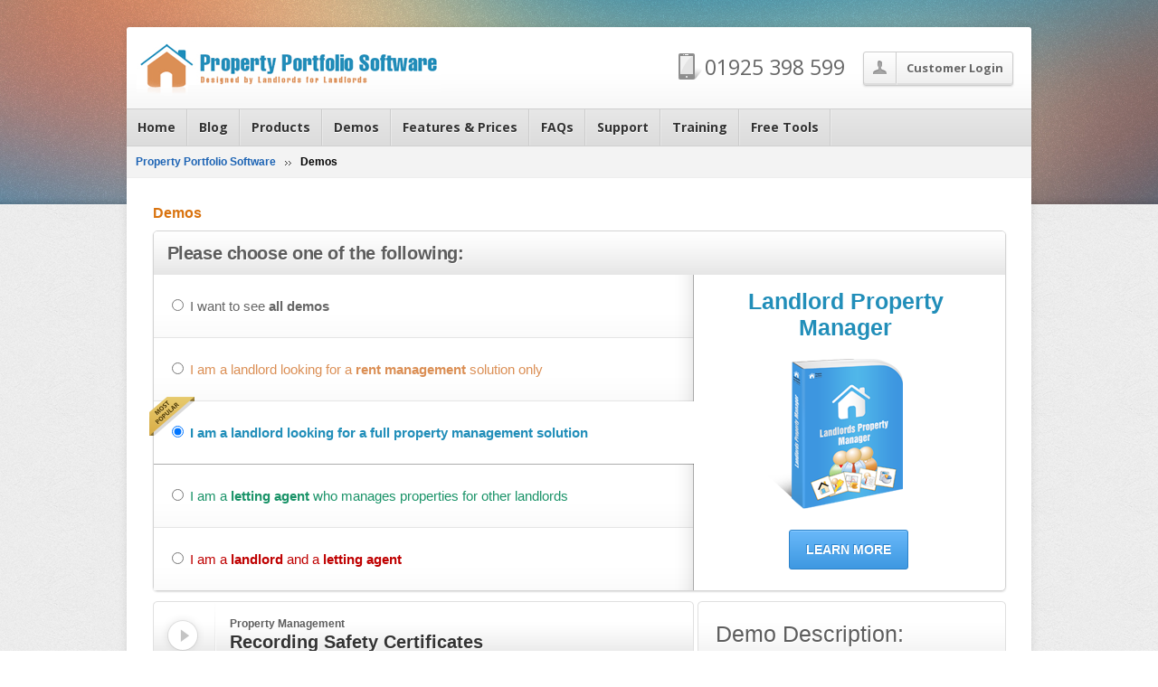

--- FILE ---
content_type: text/html; charset=UTF-8
request_url: https://www.propertyportfoliosoftware.co.uk/video.safety_certificates.html
body_size: 6172
content:
<!DOCTYPE html PUBLIC "-//W3C//DTD HTML 4.01 Transitional//EN" "http://www.w3.org/TR/html4/loose.dtd">
<html>
<head>
<title>Demos</title>
<meta http-equiv="Content-Type" content="text/html; charset=utf8">
<link rel="stylesheet" type="text/css" href="main.css?v=1"  media="screen">
<link rel="stylesheet" type="text/css" href="print.css" media="print">
<link rel="stylesheet" type="text/css" media="all" href="calendar/skins/aqua/theme.css" title="Aqua">
<script type="text/javascript" src="calendar/calendar.js"></script>
<script type="text/javascript" src="calendar/calendar-en.js"></script>
<script type="text/javascript" src="calendar/calendar-setup.js"></script>	
<script language="JavaScript" type="text/javascript" src="javascripts/win_popup.js"></script>
<script language="JavaScript" type="text/javascript" src="javascripts/currentDate.js"></script>
<script language="JavaScript" type="text/javascript" src="javascripts/rollover.js"></script>
<script language="JavaScript" type="text/javascript" src="javascripts/save_mail.js"></script>


<link href='https://fonts.googleapis.com/css?family=Open+Sans:400,300,600,700' rel='stylesheet' type='text/css'>




<meta name="description" content="Demos">
<meta name="keywords" content="Demos">
<meta name="ROBOTS" content="INDEX,FOLLOW">
<meta name="verify-v1" content="XzxFIbnmfg1CpNducZOnzWZa7g4DIOQo7n71B1y4KKc=">
<script type="text/javascript" src="javascripts/AC_OETags.js" language="javascript"></script>
<script type="text/javascript" language="JavaScript">
<!--
// -----------------------------------------------------------------------------
// Globals
// Major version of Flash required
var requiredMajorVersion = 9;
// Minor version of Flash required
var requiredMinorVersion = 0;
// Minor version of Flash required
var requiredRevision = 28;
//-------------------------
	var alternateContent =	0;
// -----------------------------------------------------------------------------
	
// -->
</script>

<script language="JavaScript" type="text/JavaScript">
<!--
function MM_preloadImages() { //v3.0
  var d=document; if(d.images){ if(!d.MM_p) d.MM_p=new Array();
    var i,j=d.MM_p.length,a=MM_preloadImages.arguments; for(i=0; i<a.length; i++)
    if (a[i].indexOf("#")!=0){ d.MM_p[j]=new Image; d.MM_p[j++].src=a[i];}}
}
//-->



</script>
<script language="javascript" type="text/javascript" src="js/jquery.min.js"></script>
<script language="javascript" type="text/javascript" src="js/jquery.cookie.min.js"></script>


<script language="JavaScript" type="text/JavaScript">

jQuery(function(){
  //Get our elements for faster access and set overlay width
  var div = jQuery('div.sc_menu'),
               ul = jQuery('ul.sc_menu'),
               // unordered list's left margin
               ulPadding = 15;

  //Get menu width
  var divWidth = div.width();

  //Remove scrollbars
  div.css({overflow: 'hidden'});

  //Find last image container
  var lastLi = ul.find('li:last-child');

  //When user move mouse over menu
  div.mousemove(function(e){

    //As images are loaded ul width increases,
    //so we recalculate it each time
    var ulWidth = lastLi[0].offsetLeft + lastLi.outerWidth() + ulPadding;

    var left = (e.pageX - div.offset().left) * (ulWidth-divWidth) / divWidth;
    div.scrollLeft(left);
  });
});

</script>

<style type="text/css">

/* Layout */
@import "dropdown.css";

/* Theme */
/*@import "default.ultimate.css"; */

</style>

<!--[if lte IE 7]>
<script language="JavaScript" type="text/JavaScript">
$(document).ready(function(){

 $("ul.dropdown li").hover(function(){
   $(this).addClass("hover");
   $('> .dir',this).addClass("open");
   $('ul:first',this).css('visibility', 'visible');
 },function(){
   $(this).removeClass("hover");
   $('.open',this).removeClass("open");
   $('ul:first',this).css('visibility', 'hidden');
 });

});
</script>
<![endif]-->

<script language='javascript' type='text/javascript' src='javascripts/browser-selector/css_browser_selector.js'></script>

</head>
<body 
	
	ONLOAD="preloadImages();"
	
	
	
>

<a name="top"></a>

<div class="outlinebg">
<div class="outlinebg2">


<div class="redz_container">


	
		<div class="redz_header">
			
			<div class="upper_header_new">		
				<a href="https://www.propertyportfoliosoftware.co.uk/" class="newlogo"><img src="images/smalllogo.gif" alt="https://www.propertyportfoliosoftware.co.uk/" title="https://www.propertyportfoliosoftware.co.uk/"></a>
				
				
				
				
				
				<div class="header_options_right">
					<span class="hdr_phone">01925 398 599</span>
					
					<!--
					
					<div class="support_parent">
					<script type="text/javascript" language="JavaScript" src="https://www.propertyportfoliosoftware.co.uk/phplive/js/status_image.php?base_url=https://www.propertyportfoliosoftware.co.uk/phplive&amp;l=admin&amp;x=1&amp;deptid=0"></script>
					</div>
					
					<a href="#" class="support_link">
						<em></em>
						<strong>Live Support</strong>
						<span class="online_ind offline_ind"></span>
					</a>
					
					-->
					
					
					<a href="/index.php?cmd=login_user" class="customerlogin_new">
						<em></em>
						<strong>Customer Login</strong>
					</a>
					
				</div><!-- close header_options_right -->
				
			</div><!-- close upper_header_new -->
			
			
			
			<div id="nav_holder">
			
				<div id="navigation_dropdown" class="mainnavigation_uls">
				
				
					<ul id="nav" class="dropdown dropdown-horizontal">
						
							
							
							
							
							<li><a href="https://www.propertyportfoliosoftware.co.uk/" class="dir">Home</a>
								<ul class="dropdowncontainer">
									
									<li><a href="about_us.html">About Us</a></li>
									
									<li><a href="why_landlord_software.html">Why Landlord Software</a></li>
									
									<li><a href="success_stories.html">Success Stories</a></li>
									
									<li><a href="contactus.html">Contact Us</a></li>
									
									<li><a href="affiliates.html">Affiliates</a></li>
									
								</ul>
							</li>
																	
							
							
								
						
							
							
							<li><a href="https://www.propertyportfoliosoftware.co.uk/blog/">Blog</a></li>
							
							
																	
							
							
								
						
							
							
							
							
							<li><a href="landlords_property_manager_professional.prod.html" class="dir">Products</a>
								<ul class="dropdowncontainer">
									
									<li><a href="landlords_property_manager_professional.prod.html">Landlords Property Manager</a></li>
									
									<li><a href="letting_agent_manager.prod.html">Letting Agent Manager</a></li>
									
									<li><a href="landlord_and_letting_agent_manager.prod.html">Landlord and Letting Agent Manager</a></li>
									
								</ul>
							</li>
																	
							
							
								
						
							
							
							<li><a href="demos.html">Demos</a></li>
							
							
																	
							
							
								
						
							
							
							<li><a href="features_and_demos.html">Features &amp; Prices</a></li>
							
							
																	
							
							
								
						
							
							
							<li><a href="faq_new_customers.html">FAQs</a></li>
							
							
																	
							
							
								
						
							
							
							
							
							<li><a href="support_services.html" class="dir">Support</a>
								<ul class="dropdowncontainer">
									
									<li><a href="support_services.html">Support Services</a></li>
									
									<li><a href="upgrades.html">Upgrades</a></li>
									
									<li><a href="release_notes.html">Release Notes</a></li>
									
									<li><a href="help_and_support.html">Contact Support</a></li>
									
								</ul>
							</li>
																	
							
							
								
						
							
							
							
																	
							
							
							<li><a href="software_training.html" class="dir">Training</a>
								<ul class="dropdowncontainer">							
									<!--<li><a href="https://www.propertyportfoliosoftware.co.uk/lpm_training_workshop_full_day.shtml">1 Day Training Workshop</a></li>-->
									<li><a href="https://www.propertyportfoliosoftware.co.uk/index.php?cmd=paymethod&product_id=50&rental_payment=0">30 Minutes Telephone Training</a></li>
									<li><a href="https://www.propertyportfoliosoftware.co.uk/features_and_demos.html">Online Video Tutorials</a></li>
									<li><a href="https://www.propertyportfoliosoftware.co.uk/lptmfaq.html">Frequently Asked Questions </a></li>
								</ul>
							</li>
							
								
						
							
							
							
							
							<li><a href="landlord_tips.html" class="dir">Free Tools</a>
								<ul class="dropdowncontainer">
									
									<li><a href="landlord_tips.html">Tips for Landlords</a></li>
									
									<li><a href="landlord_software_questions.html">Landlord Software - 10 Questions...</a></li>
									
								</ul>
							</li>
																	
							
							
								
							
					</ul>
					
					
					
					
					
					
					
					
					
					
					
				</div><!-- close mainnavigation_uls -->
			
			
				<div id="sub_navigation">
					<!--Breadcrumb-->
						<div id="breadcrumb">
						<a href="https://www.propertyportfoliosoftware.co.uk/">Property Portfolio Software</a> 
						<img src="images/blt.gif" alt="" />
						 
						<strong>Demos</strong>
						</div>
					<!--Breadcrumb-->
				
					
				</div><!-- #sub_navigation -->
			
			
			</div><!-- close nav_holder -->
			
			
			</div><!-- close redz_header -->
			
			
		
		<div id="main" class="main_container_rdz">

<script language="JavaScript" type="text/javascript">
function getFlashVersion(){
  // ie
  try {
    try {
      // avoid fp6 minor version lookup issues
      // see: http://blog.deconcept.com/2006/01/11/getvariable-setvariable-crash-internet-explorer-flash-6/
      var axo = new ActiveXObject('ShockwaveFlash.ShockwaveFlash.6');
      try { axo.AllowScriptAccess = 'always'; }
      catch(e) { return '6,0,0'; }
    } catch(e) {}
    return new ActiveXObject('ShockwaveFlash.ShockwaveFlash').GetVariable('$version').replace(/\D+/g, ',').match(/^,?(.+),?$/)[1];
  // other browsers
  } catch(e) {
    try {
      if(navigator.mimeTypes["application/x-shockwave-flash"].enabledPlugin){
        return (navigator.plugins["Shockwave Flash 2.0"] || navigator.plugins["Shockwave Flash"]).description.replace(/\D+/g, ",").match(/^,?(.+),?$/)[1];
      }
    } catch(e) {}
  }
  return '0,0,0';
}

</script>


<h1 style="margin: 10px 0px 10px 10px;">Demos</h1>





	<div class="new_demos_page">
		
		
		
		<div class="choose_demo_product" style="overflow: visible; height: 397px;">
			<div class="choose_demo_pr_title">
				Please choose one of the following:
			</div><!-- close choose_demo_pr_title -->
			<form action="" method="">
				<ul>
					<li>
						<label >
							<input type="radio" name="prod" value="all"  onClick="javascript:reloadVideosProd('');" />
							<span style="color: #666;">I want to see <strong>all demos</strong></span>
						</label>
					</li>
					
					<li>
						<label >
							<input type="radio" name="prod" value="lrm"  onClick="javascript:reloadVideosProd('lrm');" />
							<span style="color: #db8f55;">I am a landlord looking for a <strong>rent management</strong> solution only</span>
						</label>
					</li>
					
					<li>
						<label class="selected_demo_type">
							<img src="images/most-popular-small.png" class="mpopular_labelsmall" />
							<input type="radio" name="prod" value="lpm" checked="checked" onClick="javascript:reloadVideosProd('lpm');" />
							<span style="color: #218eb9;">I am a landlord looking for a <strong>full property management solution</strong></span>
						</label>
					</li>
					
					<li>
						<label >
							<input type="radio" name="prod" value="lam"  onClick="javascript:reloadVideosProd('lam');" />
							<span style="color: #1a9368;">I am a <strong>letting agent</strong> who manages properties for other landlords</span>
						</label>
					</li>
					
					<li class="last_demo_type_link">
						<label >
							<input type="radio" name="prod" value="lamlpm"  onClick="javascript:reloadVideosProd('lamlpm');" />
							<span style="color: #bf0000;">I am a <strong>landlord</strong> and a <strong>letting agent</strong></span>
						</label>
					</li>
				</ul>
				
				<div class="choosed_product_type_image">
					
					
					
					
					
					<div class="choosed_line3">
						<h4 style="color: #218EB9;">Landlord Property Manager</h4>
						<a href="landlords_property_manager_professional.prod.html" class="imagelink_dm"></a>
						<a class="order_lpm" href="landlords_property_manager_professional.prod.html">Learn More</a>
					</div>
					
					
					
					
					
				</div><!-- close choose_product_type_image -->
			</form>
			
		</div><!-- close choose_demo_product -->
		
		<a href="javascript:;" style="width: 1px; height: 1px; display: block; clear: both; text-decoration: none; cursor: default;" name="watch-demo-anchor">&nbsp;</a>
		
			
		
		<div class="watch_demo_now">
			
			
			<div class="here_is_the_demo">
				<div class="main_demo_title_new">
					<span>Property Management</span>
					<h2>Recording Safety Certificates</h2>
				</div><!-- close main_demo_title_new -->
				
				<div class="youtube">
					<iframe width="560" height="315" src="https://www.youtube.com/embed/FDrHAqAy3XY" title="YouTube video player" frameborder="0" allow="accelerometer; autoplay; clipboard-write; encrypted-media; gyroscope; picture-in-picture" allowfullscreen></iframe>
				</div><!-- close demo_flash_place -->
				
			</div><!-- close here_is_the_demo -->
			
			
			<div class="new_demos_description">
				<div class="new_demos_description_title">
					Demo Description:
				</div><!-- close new_demos_description_title -->
				
				<div class="new_demos_description_body">
					
					<p>Learn how and where to record those all important safety certificates in Landlord Vision.</p>
					
					
					<em>Included in:</em>
					
					<ul>
						
						<li style="color: #3d96e0;" onClick="javascript:document.location.href='landlords_property_manager_professional.prod.html';"><img src="images/box2.png" /> <span>Landlords Property Manager</span></li>
						<li style="color: #10aa72;" onClick="javascript:document.location.href='letting_agent_manager.prod.html';"><img src="images/box3.png" /> <span>Letting Agent Manager</span></li>
						<li style="color: #bb1419;" onClick="javascript:document.location.href='landlord_and_letting_agent_manager.prod.html';"><img src="images/box4.png" /> <span>Landlord and Letting Agent Manager</span></li>
					</ul>
					
					<div class="new_demos_play_options">
						
						<a href="https://www.propertyportfoliosoftware.co.uk/video.insurance_policies.html" title="Previous Demo: Setting Up Insurances">
							<img src="images/previousvideo.png" />
							<span>
								<small>Previous Demo</small>
								<strong>Setting Up Insurances</strong>
							</span>
						</a>
						
						
						<a style="float: right;" href="https://www.propertyportfoliosoftware.co.uk/video.letting_agency_fees.html" title="Next Demo: Letting Agency Fees">
							<img src="images/nextvideo.png" />
							<span>
								<small>Next Demo</small>
								<strong>Letting Agency Fees</strong>
							</span>
						</a>
						
					</div><!-- close new_demos_play_options -->
				</div><!-- close new_demos_description_body -->
				
			</div><!-- close new_demos_description -->
			
			
		</div><!-- close watch_demo_now -->
		
			
		
		
		
		
		
		
		
		<div class="main_demo_categories_bottom">
			
			<div class="demo_cat_expand " id="div_cat_1" onclick="javascript:showHideCategoryVideos(1);">
				<div class="collapsed_information">
					<h3>Getting Started</h3>
					<small>5 demos</small>
				</div><!-- close collapsed_information -->
				<div class="expanded_information" id="videos_cat_1" style="display:none;">
					<ul>
						
						<li>
							
							
							<a href="https://www.propertyportfoliosoftware.co.uk/video.setup_wizard.html#watch-demo-anchor">
							
								<strong>Using Set Up Wizard</strong>
								<span>Watch Now</span>
								<small>01 min : 56 sec</small>
							</a>
						</li>
						
						<li>
							
							
							<a href="https://www.propertyportfoliosoftware.co.uk/video.create_portfolio.html#watch-demo-anchor">
							
								<strong>Creating a Portfolio</strong>
								<span>Watch Now</span>
								<small>01 min : 39 sec</small>
							</a>
						</li>
						
						<li>
							
							
							<a href="https://www.propertyportfoliosoftware.co.uk/video.creating_property.html#watch-demo-anchor">
							
								<strong>Creating A Property</strong>
								<span>Watch Now</span>
								<small>01 min : 45 sec</small>
							</a>
						</li>
						
						<li>
							
							
							<a href="https://www.propertyportfoliosoftware.co.uk/video.create_tenant.html#watch-demo-anchor">
							
								<strong>Creating a Tenant</strong>
								<span>Watch Now</span>
								<small>01 min : 31 sec</small>
							</a>
						</li>
						
						<li>
							
							
							<a href="https://www.propertyportfoliosoftware.co.uk/video.basic_tenancy.html#watch-demo-anchor">
							
								<strong>Creating A Tenancy - Basic</strong>
								<span>Watch Now</span>
								<small>01 min : 56 sec</small>
							</a>
						</li>
						
						
					</ul>
				</div><!-- close expanded_information -->
			</div><!-- close demo_cat_expand -->
			
			<div class="demo_cat_expand expanded_demo_line" id="div_cat_2" onclick="javascript:showHideCategoryVideos(2);">
				<div class="collapsed_information">
					<h3>Property Management</h3>
					<small>14 demos</small>
				</div><!-- close collapsed_information -->
				<div class="expanded_information" id="videos_cat_2" >
					<ul>
						
						<li>
							
							
							<a href="https://www.propertyportfoliosoftware.co.uk/video.property_essentials.html#watch-demo-anchor">
							
								<strong>Property Essentials</strong>
								<span>Watch Now</span>
								<small>01 min : 35 sec</small>
							</a>
						</li>
						
						<li>
							
							
							<a href="https://www.propertyportfoliosoftware.co.uk/video.hmo_multi_let.html#watch-demo-anchor">
							
								<strong>Creating Rooms for HMOs and Multi-Lets</strong>
								<span>Watch Now</span>
								<small>01 min : 42 sec</small>
							</a>
						</li>
						
						<li>
							
							
							<a href="https://www.propertyportfoliosoftware.co.uk/video.move_properties.html#watch-demo-anchor">
							
								<strong>Moving Properties from One Portfolio to Another</strong>
								<span>Watch Now</span>
								<small>01 min : 47 sec</small>
							</a>
						</li>
						
						<li>
							
							
							<a href="https://www.propertyportfoliosoftware.co.uk/video.landlord_utility_suppliers.html#watch-demo-anchor">
							
								<strong>Setting Up Utility Suppliers</strong>
								<span>Watch Now</span>
								<small>01 min : 32 sec</small>
							</a>
						</li>
						
						<li>
							
							
							<a href="https://www.propertyportfoliosoftware.co.uk/video.insurance_policies.html#watch-demo-anchor">
							
								<strong>Setting Up Insurances</strong>
								<span>Watch Now</span>
								<small>01 min : 44 sec</small>
							</a>
						</li>
						
						<li>
							
							<a href="javascript:void(0);" class="this_video_on">
							
							
								<strong>Recording Safety Certificates</strong>
								<span>Watch Now</span>
								<small>01 min : 40 sec</small>
							</a>
						</li>
						
						<li>
							
							
							<a href="https://www.propertyportfoliosoftware.co.uk/video.letting_agency_fees.html#watch-demo-anchor">
							
								<strong>Letting Agency Fees</strong>
								<span>Watch Now</span>
								<small>02 min : 59 sec</small>
							</a>
						</li>
						
						<li>
							
							
							<a href="https://www.propertyportfoliosoftware.co.uk/video.key_management.html#watch-demo-anchor">
							
								<strong>Key Management Tool</strong>
								<span>Watch Now</span>
								<small>02 min : 10 sec</small>
							</a>
						</li>
						
						<li>
							
							
							<a href="https://www.propertyportfoliosoftware.co.uk/video.property_pictures.html#watch-demo-anchor">
							
								<strong>Adding Property Pictures</strong>
								<span>Watch Now</span>
								<small>01 min : 06 sec</small>
							</a>
						</li>
						
						<li>
							
							
							<a href="https://www.propertyportfoliosoftware.co.uk/video.property_documents.html#watch-demo-anchor">
							
								<strong>Property Document Centre</strong>
								<span>Watch Now</span>
								<small>01 min : 21 sec</small>
							</a>
						</li>
						
						<li>
							
							
							<a href="https://www.propertyportfoliosoftware.co.uk/video.landlord_property_expenses.html#watch-demo-anchor">
							
								<strong>Property Expenditure</strong>
								<span>Watch Now</span>
								<small>01 min : 54 sec</small>
							</a>
						</li>
						
						<li>
							
							
							<a href="https://www.propertyportfoliosoftware.co.uk/video.property_purchase_and_selling.html#watch-demo-anchor">
							
								<strong>Purchase &amp; Selling Costs</strong>
								<span>Watch Now</span>
								<small>01 min : 05 sec</small>
							</a>
						</li>
						
						<li>
							
							
							<a href="https://www.propertyportfoliosoftware.co.uk/video.property_valuations.html#watch-demo-anchor">
							
								<strong>Property Valuations</strong>
								<span>Watch Now</span>
								<small>01 min : 00 sec</small>
							</a>
						</li>
						
						<li>
							
							
							<a href="https://www.propertyportfoliosoftware.co.uk/video.landlord_expenses.html#watch-demo-anchor">
							
								<strong>Assigning Expenses to Credit/Debit Cards</strong>
								<span>Watch Now</span>
								<small>01 min : 15 sec</small>
							</a>
						</li>
						
						
					</ul>
				</div><!-- close expanded_information -->
			</div><!-- close demo_cat_expand -->
			
			<div class="demo_cat_expand " id="div_cat_3" onclick="javascript:showHideCategoryVideos(3);">
				<div class="collapsed_information">
					<h3>Tenant &amp; Rent Management</h3>
					<small>21 demos</small>
				</div><!-- close collapsed_information -->
				<div class="expanded_information" id="videos_cat_3" style="display:none;">
					<ul>
						
						<li>
							
							
							<a href="https://www.propertyportfoliosoftware.co.uk/video.multiple_tenants.html#watch-demo-anchor">
							
								<strong>Adding Multiple Tenants to a Tenancy</strong>
								<span>Watch Now</span>
								<small>01 min : 44 sec</small>
							</a>
						</li>
						
						<li>
							
							
							<a href="https://www.propertyportfoliosoftware.co.uk/video.property_guarantors.html#watch-demo-anchor">
							
								<strong>Adding Guarantors, Deposits and Meter Readings to a Tenancy</strong>
								<span>Watch Now</span>
								<small>01 min : 28 sec</small>
							</a>
						</li>
						
						<li>
							
							
							<a href="https://www.propertyportfoliosoftware.co.uk/video.changing_rents.html#watch-demo-anchor">
							
								<strong>Changing Rents Mid-Tenancy</strong>
								<span>Watch Now</span>
								<small>01 min : 15 sec</small>
							</a>
						</li>
						
						<li>
							
							
							<a href="https://www.propertyportfoliosoftware.co.uk/video.rolling_tenancies.html#watch-demo-anchor">
							
								<strong>Creating and Managing Rolling Tenancies</strong>
								<span>Watch Now</span>
								<small>01 min : 36 sec</small>
							</a>
						</li>
						
						<li>
							
							
							<a href="https://www.propertyportfoliosoftware.co.uk/video.basic_rent_schedule.html#watch-demo-anchor">
							
								<strong>The Rent Schedule - Basics</strong>
								<span>Watch Now</span>
								<small>00 min : 34 sec</small>
							</a>
						</li>
						
						<li>
							
							
							<a href="https://www.propertyportfoliosoftware.co.uk/video.rent_schedule_manual_payments.html#watch-demo-anchor">
							
								<strong>The Rent Schedule - Manual Rent Payments</strong>
								<span>Watch Now</span>
								<small>02 min : 17 sec</small>
							</a>
						</li>
						
						<li>
							
							
							<a href="https://www.propertyportfoliosoftware.co.uk/video.automatic_rent_payments.html#watch-demo-anchor">
							
								<strong>The Rent Schedule - Automatic Rental Payments</strong>
								<span>Watch Now</span>
								<small>01 min : 17 sec</small>
							</a>
						</li>
						
						<li>
							
							
							<a href="https://www.propertyportfoliosoftware.co.uk/video.rent_arrears.html#watch-demo-anchor">
							
								<strong>Managing Rent Arrears</strong>
								<span>Watch Now</span>
								<small>01 min : 10 sec</small>
							</a>
						</li>
						
						<li>
							
							
							<a href="https://www.propertyportfoliosoftware.co.uk/video.rent_backfilling.html#watch-demo-anchor">
							
								<strong>Automatic Backfilling of Rent</strong>
								<span>Watch Now</span>
								<small>01 min : 26 sec</small>
							</a>
						</li>
						
						<li>
							
							
							<a href="https://www.propertyportfoliosoftware.co.uk/video.tenant_charges.html#watch-demo-anchor">
							
								<strong>Additional Tenant Charges</strong>
								<span>Watch Now</span>
								<small>01 min : 33 sec</small>
							</a>
						</li>
						
						<li>
							
							
							<a href="https://www.propertyportfoliosoftware.co.uk/video.tenant_check_in_check_out.html#watch-demo-anchor">
							
								<strong>Tenant Check-in / Check-out List</strong>
								<span>Watch Now</span>
								<small>01 min : 04 sec</small>
							</a>
						</li>
						
						<li>
							
							
							<a href="https://www.propertyportfoliosoftware.co.uk/video.tenant_journal.html#watch-demo-anchor">
							
								<strong>Maintaining a Tenant Journal</strong>
								<span>Watch Now</span>
								<small>01 min : 00 sec</small>
							</a>
						</li>
						
						<li>
							
							
							<a href="https://www.propertyportfoliosoftware.co.uk/video.tenant_documents.html#watch-demo-anchor">
							
								<strong>Tenant Document Centre</strong>
								<span>Watch Now</span>
								<small>01 min : 30 sec</small>
							</a>
						</li>
						
						<li>
							
							
							<a href="https://www.propertyportfoliosoftware.co.uk/video.tenant_welcome_pack.html#watch-demo-anchor">
							
								<strong>Tenant Welcome Pack</strong>
								<span>Watch Now</span>
								<small>01 min : 25 sec</small>
							</a>
						</li>
						
						<li>
							
							
							<a href="https://www.propertyportfoliosoftware.co.uk/video.overdue_rents.html#watch-demo-anchor">
							
								<strong>Overdue Rents Report</strong>
								<span>Watch Now</span>
								<small>01 min : 19 sec</small>
							</a>
						</li>
						
						<li>
							
							
							<a href="https://www.propertyportfoliosoftware.co.uk/video.mail_merge.html#watch-demo-anchor">
							
								<strong>Creating Your Own Letters and Mass Mailing</strong>
								<span>Watch Now</span>
								<small>02 min : 01 sec</small>
							</a>
						</li>
						
						<li>
							
							
							<a href="https://www.propertyportfoliosoftware.co.uk/video.tenant_invoices_and_receipts.html#watch-demo-anchor">
							
								<strong>Tenant Invoices &amp; Sales Receipts</strong>
								<span>Watch Now</span>
								<small>01 min : 47 sec</small>
							</a>
						</li>
						
						<li>
							
							
							<a href="https://www.propertyportfoliosoftware.co.uk/video.tenant_payment_history.html#watch-demo-anchor">
							
								<strong>Tenant Payment History</strong>
								<span>Watch Now</span>
								<small>00 min : 47 sec</small>
							</a>
						</li>
						
						<li>
							
							
							<a href="https://www.propertyportfoliosoftware.co.uk/video.assign_rents_to_bank_accounts.html#watch-demo-anchor">
							
								<strong>Assigning Rental Income to Bank Accounts</strong>
								<span>Watch Now</span>
								<small>00 min : 58 sec</small>
							</a>
						</li>
						
						<li>
							
							
							<a href="https://www.propertyportfoliosoftware.co.uk/video.lha_tenants.html#watch-demo-anchor">
							
								<strong>Setting Up Rent Schedules for LHA Tenants</strong>
								<span>Watch Now</span>
								<small>02 min : 14 sec</small>
							</a>
						</li>
						
						<li>
							
							
							<a href="https://www.propertyportfoliosoftware.co.uk/video.forward_filling_rents.html#watch-demo-anchor">
							
								<strong>Forward- Filling Rents</strong>
								<span>Watch Now</span>
								<small>01 min : 20 sec</small>
							</a>
						</li>
						
						
					</ul>
				</div><!-- close expanded_information -->
			</div><!-- close demo_cat_expand -->
			
			<div class="demo_cat_expand " id="div_cat_4" onclick="javascript:showHideCategoryVideos(4);">
				<div class="collapsed_information">
					<h3>Mortgage &amp; Loan Management</h3>
					<small>1 demos</small>
				</div><!-- close collapsed_information -->
				<div class="expanded_information" id="videos_cat_4" style="display:none;">
					<ul>
						
						<li>
							
							
							<a href="https://www.propertyportfoliosoftware.co.uk/video.create_mortgage_loan.html#watch-demo-anchor">
							
								<strong>Creating a Mortgage/Loan</strong>
								<span>Watch Now</span>
								<small>02 min : 52 sec</small>
							</a>
						</li>
						
						
					</ul>
				</div><!-- close expanded_information -->
			</div><!-- close demo_cat_expand -->
			
			<div class="demo_cat_expand " id="div_cat_5" onclick="javascript:showHideCategoryVideos(5);">
				<div class="collapsed_information">
					<h3>Reports and Portfolio Analysis</h3>
					<small>8 demos</small>
				</div><!-- close collapsed_information -->
				<div class="expanded_information" id="videos_cat_5" style="display:none;">
					<ul>
						
						<li>
							
							
							<a href="https://www.propertyportfoliosoftware.co.uk/video.landlord_portfolio_snapshot.html#watch-demo-anchor">
							
								<strong>Portfolio Snapshot</strong>
								<span>Watch Now</span>
								<small>01 min : 26 sec</small>
							</a>
						</li>
						
						<li>
							
							
							<a href="https://www.propertyportfoliosoftware.co.uk/video.cashflow_analysis.html#watch-demo-anchor">
							
								<strong>Cashflow Analysis</strong>
								<span>Watch Now</span>
								<small>00 min : 39 sec</small>
							</a>
						</li>
						
						<li>
							
							
							<a href="https://www.propertyportfoliosoftware.co.uk/video.profit_and_loss.html#watch-demo-anchor">
							
								<strong>Profit and Loss</strong>
								<span>Watch Now</span>
								<small>00 min : 56 sec</small>
							</a>
						</li>
						
						<li>
							
							
							<a href="https://www.propertyportfoliosoftware.co.uk/video.equity_and_yield_analyser.html#watch-demo-anchor">
							
								<strong>Equity and Yield Analyser</strong>
								<span>Watch Now</span>
								<small>00 min : 51 sec</small>
							</a>
						</li>
						
						<li>
							
							
							<a href="https://www.propertyportfoliosoftware.co.uk/video.mortgage_and_loan_analyser.html#watch-demo-anchor">
							
								<strong>Mortgage and Loan Analyser</strong>
								<span>Watch Now</span>
								<small>00 min : 43 sec</small>
							</a>
						</li>
						
						<li>
							
							
							<a href="https://www.propertyportfoliosoftware.co.uk/video.portfolio_valuation_analyser.html#watch-demo-anchor">
							
								<strong>Valuation Analyser</strong>
								<span>Watch Now</span>
								<small>00 min : 44 sec</small>
							</a>
						</li>
						
						<li>
							
							
							<a href="https://www.propertyportfoliosoftware.co.uk/video.landlord_tax_calculator.html#watch-demo-anchor">
							
								<strong>Income Tax Calculator</strong>
								<span>Watch Now</span>
								<small>03 min : 31 sec</small>
							</a>
						</li>
						
						<li>
							
							
							<a href="https://www.propertyportfoliosoftware.co.uk/video.account_analysis.html#watch-demo-anchor">
							
								<strong>Credit/Debit Card &amp; Bank Account Analysis</strong>
								<span>Watch Now</span>
								<small>01 min : 37 sec</small>
							</a>
						</li>
						
						
					</ul>
				</div><!-- close expanded_information -->
			</div><!-- close demo_cat_expand -->
			
			<div class="demo_cat_expand " id="div_cat_6" onclick="javascript:showHideCategoryVideos(6);">
				<div class="collapsed_information">
					<h3>Tips and Useful Tools</h3>
					<small>1 demos</small>
				</div><!-- close collapsed_information -->
				<div class="expanded_information" id="videos_cat_6" style="display:none;">
					<ul>
						
						<li>
							
							
							<a href="https://www.propertyportfoliosoftware.co.uk/video.backup_restore_database.html#watch-demo-anchor">
							
								<strong>How to Back Up and Restore a Database</strong>
								<span>Watch Now</span>
								<small>01 min : 57 sec</small>
							</a>
						</li>
						
						
					</ul>
				</div><!-- close expanded_information -->
			</div><!-- close demo_cat_expand -->
			
		</div><!-- close main_demo_categories_bottom -->
		
	</div><!-- close new_demos_page -->
	
<script language="JavaScript" type="text/javascript">

var version = getFlashVersion().split(',').shift();
if(version < 10){
  document.getElementById('noflash').style.display='block';
}else{
  document.getElementById('noflash').style.display='none';
}

function showHideCategoryVideos(div_id)
{
	for (i=1;i<=100;i++){
		if(jQuery('#videos_cat_'+i)){
			if(div_id == i){
				if(jQuery('#div_cat_'+i).hasClass('expanded_demo_line')) {
					jQuery('#videos_cat_'+i).hide();
					jQuery('#div_cat_'+i).removeClass('expanded_demo_line');
				}else{
					jQuery('#videos_cat_'+i).show();
					jQuery('#div_cat_'+i).addClass('expanded_demo_line');
				}
			}else{
				jQuery('#videos_cat_'+i).hide();
				jQuery('#div_cat_'+i).removeClass('expanded_demo_line');
			}
		}
	}
}

function reloadVideosProd(prod_type)
{
	document.location.href='/index.php?cmd=videos&prod='+prod_type;
}

</script>

</div>
</div>
			
			
			
			
			
			
			
			
			<div class="redz_footer invisible">
				
						<ul>
							
							<li><a href="https://www.propertyportfoliosoftware.co.uk/">Home</a>
							
							<li><a href="about_us.html">About Us</a>
							
							<li><a href="why_landlord_software.html">Why Landlord Software</a>
							
							<li><a href="success_stories.html">Success Stories</a>
							
							<li><a href="contactus.html">Contact Us</a>
							
							<li><a href="features_and_demos.html">Audio and Video Demonstrations</a>
							
							<li><a href="faq_new_customers.html">FAQ</a>
							
							<li><a href="support_services.html">Support Services</a>
							
							<li><a href="upgrades.html">Upgrades</a>
							
							<li><a href="help_and_support.html">Contact Support</a>
							
							<li><a href="articles.html">Articles</a>
							
							<li><a href="lptmfaq.html">FAQ</a>
							
							<li><a href="press.html">Press</a>
							
							<li><a href="privacy_policy.html">Privacy Policy</a>
							
							<li><a href="sitemap.html">Sitemap</a>
							
							<li><a href="terms_and_conditions.html">Terms and Conditons</a>
							
							<li><a href="https://www.propertyportfoliosoftware.co.uk/sitemap.xml">XML&nbsp;Sitemap</a>
							<li><a href="http://www.propertyportfoliosoftware.co.uk/blog/feed/">RSS Feed</a>
						</ul>
						<div class="footer_bottom_line">
							<p>Copyright &copy; Property Portfolio Software 2007 - 2014, All Rights Reserved</p>
							<img src="images/footerlogo.png" />
						</div><!-- close footer_bottom_line -->
		</div><!-- close redz_container -->
		
		
<script src="https://www.google-analytics.com/urchin.js" type="text/javascript">
</script>
<script type="text/javascript">
_uacct = "UA-2967160-2";
urchinTracker();

$(document).ready(function() {

  $('#declineCookies').on('click', function(event) {
    var privacy = {};
    privacy['analytics'] = 0;
    $.cookie("privacy", JSON.stringify(privacy), { expires: 365 });
    location.reload();
  });

  $('#acceptCookies').on('click', function(event) {
    var privacy = {};

    if($("#cookieAnalytics1").is(':checked')) {
      privacy['analytics'] = 1;
    }else{
      privacy['analytics'] = 0;
    }
    $.cookie("privacy", JSON.stringify(privacy), { expires: 365 });
    location.reload();
  });

  $('#settingsCookies').on('click', function(event) {
    $(this).closest('.cookies-container').find('.cookies-settings').toggle();
  });

});
</script>




</div><!-- close outlinebg2 -->
</div><!-- close outlinebg -->

</body>
</html>			


--- FILE ---
content_type: text/css
request_url: https://www.propertyportfoliosoftware.co.uk/main.css?v=1
body_size: 28216
content:

body{
	margin: 0;
	padding: 0;
	font-family: Verdana, arial, tahoma;
	min-width: 955px;
	font-size:9pt;
	color: #000000;
}

.group:after { visibility: hidden; display: block; font-size: 0; content: " "; clear: both; height: 0; }
.group { display: inline-block; clear: both; }

.nomioni {
	min-width: 0px!important;
	padding: 10px;}

.main_tb{
	width: 955px;
	margin-left: auto;
	margin-right: auto;
	border: 1px solid #929292;
	position: relative;
}



#header{
width: 955px;
background: url(images/header.jpg) top left no-repeat;
padding-top: 20px;
}



img{ border: 0;}

#log_btn{
float: right;
margin:10px 15px 0 0;
border: 0;
}

#navigation{
float: left;
width: 930px;
padding-left: 13px;
margin-top: 5px;
}

.sub_tabsim {
	float: left;
	padding: 7px 0px 0px 0px;}

.sub_tabsim a { }

.qsearch_form {
	float: right;
	margin: 1px 5px 0px 0px;
	height: auto;
	overflow: hidden; }

.qsearch_inp {
	background: transparent url('images/qsearch_input.gif') left top no-repeat;
	width: 143px;
	height: 23px;
	float: left;
	margin: 0px 3px 0px 0px;
	padding: 5px 5px 0px 5px;}

.searchbtn {
	background: transparent url('images/gobtn.gif') left top no-repeat;
	width: 33px;
	float: left;
	border: none;
	cursor: pointer;
	height: 28px; }

.searchbtn:hover {
	background-position: left -28px; }

.qsearch_inp input {
	float: left;
	background: transparent;
	border: none;
	font-size: 12px;
	color: #666;
	width: 140px;}


.bc_short {
	background: transparent;
	float: left; }

.bc_short img {
	margin: 0px 5px 0px 5px; }


#main{
line-height: 18px;
}

p{
color: #000000;
font-size: 9pt;
line-height: 18px;
}

.p_orange{
color: #dc8f55;
font-size: 9pt;
line-height: 18px;
font-weight: bold;
line-height: 18px;
}
/*
ul{
	padding:0px;
}
*/
ul li{
line-height: 18px;
margin: 3px 0px 3px 0px;
}

.payments{
	padding:0px;
}

.payments ul li{
line-height: 18px;
margin: 3px 0px 3px 10px;
}

/*a.menu:link{display: block; float: left; text-decoration: none;font-size: 9pt;width: 80px; text-align: center;background: url(images/link.gif) top left no-repeat;padding-top: 4px;padding-bottom: 4px;margin: 0 0 0 1px;color:#575757;}
a.menu:visited{display: block; float: left; text-decoration: none;font-size: 9pt;width: 80px; text-align: center;background: url(images/link.gif) top left no-repeat;padding-top: 4px;padding-bottom: 4px; margin: 0 0 0 1px;color:#575757;}
a.menu:hover{display: block; float: left; text-decoration: none;font-size: 9pt;width: 80px; text-align: center;background: url(images/link_hover.gif) top left no-repeat;padding-top: 4px;padding-bottom: 4px;margin: 0 0 0 1px;color:#575757; font-weight: bold;}
a.menu:active{display: block; float: left; text-decoration: none;font-size: 9pt;width: 80px; text-align: center;background: url(images/link.gif) top left no-repeat;padding-top: 4px;padding-bottom: 4px;margin: 0 0 0 1px;color:#575757;}

a.menu_active:link{display: block; float: left; text-decoration: none;font-size: 9pt;width: 80px; text-align: center;background: url(images/link_active.gif) top left no-repeat;padding-top: 4px;padding-bottom: 4px;margin: 0 0 0 1px; color:#000000; font-weight: bold;}
a.menu_active:visited{display: block; float: left; text-decoration: none;font-size: 9pt;width: 80px; text-align: center;background: url(images/link_active.gif) top left no-repeat;padding-top: 4px;padding-bottom:4px;margin: 0 0 0 1px; color:#000000; font-weight: bold;}
a.menu_active:hover{display: block; float: left; text-decoration: none;font-size:9pt;width: 80px; text-align: center;background: url(images/link_active.gif) top left no-repeat;padding-top:4px;padding-bottom: 4px;margin: 0 0 0 1px; color:#575757; font-weight: bold;}
a.menu_active:active{display: block; float: left; text-decoration: none;font-size: 9pt;width: 80px; text-align: center;background: url(images/link_active.gif) top left no-repeat;padding-top: 4px;padding-bottom: 4px;margin: 0 0 0 1px; color:#000000; font-weight: bold;} */

a.sub_menu:link{ text-decoration: none;font-size: 9pt; text-align: center;color: #ffffff;padding:0 7px 0 7px;}
a.sub_menu:visited{text-decoration: none;font-size: 9pt; text-align: center;color: #ffffff;padding:0 7px 0 7px;}
a.sub_menu:hover{ text-decoration: none;font-size: 9pt; text-align: center;color: #9a3204;padding:0 7px 0 7px;}
a.sub_menu:active{text-decoration: none;font-size: 9pt; text-align: center;color: #ffffff;padding:0 7px 0 7px;}

a.sub_menu_active:link{ text-decoration: none;font-size: 9pt; text-align: center;color: #9a3204;padding:0 7px 0 7px;}
a.sub_menu_active:visited{text-decoration: none;font-size: 9pt; text-align: center;color: #9a3204;padding:0 7px 0 7px;}
a.sub_menu_active:hover{ text-decoration: none;font-size: 9pt; text-align: center;color: #9a3204;padding:0 7px 0 7px;}
a.sub_menu_active:active{text-decoration: none;font-size: 9pt; text-align: center;color: #9a3204;padding:0 7px 0 7px;}

a:link{ text-decoration: none;font-size: 9pt;color: #1c63b4;text-decoration: underline;font-weight: bold}
a:visited{text-decoration: none;font-size: 9pt; color: #1c63b4;text-decoration: underline;font-weight: bold}
a:hover{ text-decoration: none;font-size: 9pt;color: #dc8f55;text-decoration: underline;font-weight: bold}
a:active{text-decoration: none;font-size: 9pt;;color: #1c63b4;text-decoration: underline;font-weight: bold}


.submit_tbl{
background: #e6e4e4;
width: 313px;
float: right;
margin-right: 5px;
margin-top: 4px;
color: #575757;
line-height: 18px;
font-size: 9pt;
}

.submit_tbl td{
padding: 5px 10px 0 10px;
}

.submit_tbl h1{
font-size: 11pt;
color: #d75c00;
margin: 0;
padding: 0;
}


.submit_tbl span{
text-align: left;
font-size: 9pt;
color: #575757;
font-weight: normal;
}

.privacy_td{
font-size: 8pt;
}

.privacy_td a{
font-size: 8pt;
text-decoration: underline;
}


 .submit_top{
background: url(images/td_top.gif) top left no-repeat;
padding: 0;
margin: 0;
}

 .submit_bottom{
background: url(images/td_bottom.gif) top left no-repeat;
padding: 0;
margin: 0;
}

 .right_top{
background: url(images/td_top1.gif) top left no-repeat;
margin: 0;
}

.right_title{
font-size: 11pt;
font-weight: bold;
margin-top: 0;
color: #3f739b;
padding-bottom: 5Px;
border-bottom: 1px dotted #3f739b;
}

 .right_bottom{
background: url(images/td_bottom1.gif) bottom left no-repeat;
padding: 0;
margin: 0;
}


.right_box{
background: url(images/rightbox_bg.gif) top left repeat-y;
width: 314px;
height: 300px;
float: right;
margin-right: 5px;
margin-top: 4px;
color: #575757;
line-height: 18px;
font-size: 9pt;
}

.right_box a{font-size: 10pt;}

.right_box td{
padding: 5px 10px 0 10px;
}

#top_field{
/*float: left;*/
position: relative;
border:none;
padding:0;
margin:0;

}

#reasons_to_buy{
float: left;
width: 610px;
padding: 15px 0 0 10px;
position: relative;
border:none;
}


h1{
font-size: 12pt;
font-weight: bold;
color: #d9730f;
padding-bottom: 0;
margin-bottom:0;
margin-top: 0;
padding-top: 0;
}


h2{
font-size: 12pt;
font-weight: bold;
color: #417695;
margin: 0;
padding: 15px 0 13px 0;

}

h3{
font-size: 10pt;
font-weight: bold;
margin: 15px 0 10px 0;
padding: 0
line-height: 18px;
}


.the_reasons img{padding-right: 5px;}


.products_tbl{
width: 945px;
float: left;
background: url(images/bg.gif) top left repeat-y;
border: none;
margin-top:0px;
}



.support{
line-height: 18px;
padding-top: 20px;
padding-left: 10px;
padding-right: 10px;

}

.product{
width: 314px;
font-size: 9pt;
padding:0;
}


.title{
	font-weight:bold;
	font-size:11pt;
	background: #ffffff;
	margin-right: 5px;
	border-bottom:1px solid  #3a4c77;
	border-top: 1px dotted #cccccc;
	padding-bottom:3px;
	color:#3a4c77;
	margin-bottom: 8px;
	margin-top: 20px;

}

.product_title{
background: url(images/product_bg.gif) top left no-repeat;
height: 56px;
text-align: center;
color: white;
font-weight: bold;
font-size: 11pt;
}


.prod_bottom{
background: url(images/product_bottom.gif) bottom left no-repeat;
padding: 5px;
}

#footer{
height: 91px;
background: url(images/footer.gif) bottom left no-repeat;
border-top: 1px solid  #c2c2c2;
margin-top: 20px;
padding-left: 10px;
padding-top: 10px;

}


#downnav{
float: left;
text-align: center;
width: 550px;
padding-top: 8px;
font-size: 8pt;

}

#downnav a{font-weight: normal;font-size: 7.5pt;}

#downnav p{
font-size: 7.5pt;
margin:5px 0 0 0;
padding: 0;
}


.reasons_bottom{
background: url(images/r_bottom.gif) bottom left no-repeat;
height: 12px;
}

.reasons_top{
background: url(images/r_top.gif) top left no-repeat;
height: 12px;
}

.the_reasons{

padding-left: 10px;
}

.the_reasons p{
font-size: 10pt;
font-weight: bold;
margin-bottom: 5px;
margin-top: 0;
line-height: 14px;
padding: 0;
color: #417695;
}

.bullets span{
font-size: 10pt;
font-weight: bold;
margin-bottom: 5px;
margin-top: 0;
padding: 0;
color: #417695;
font-family: Verdana;
}

.bullets{
margin: 0 0 0 30px;
padding: 0;
}

.bullets li{
margin: 3px 0 3px 0;
font-size: 13pt;
color:#cc6e2a;
font-family: Times New Roman, Times;
font-weight: bold;
}


#products_div{
position: relative;
border: none;
}


.clear{clear: both;}

#woman{
position: absolute;
bottom: -2px;
left: 430px;
/*top:47px;*/
border:none;

}

/* from old css */
.browsetbl2{
	border:1px solid #c99972;
	border-spacing:0;
	border-collapse: collapse;
	margin-top: 20px;
	width: 943px;
	font-size: 9pt;
}

.browsetbl2 tr.over{
	background:#ffe3c3;

}

.browsetbl2 tr.normal{
	background:#ffffff;
}

.browsetbl2 tr.scell{
	background:#DEDEDE;
}

.browsetbl2 tr.suspended{
	background:#FFA2A2;
}

.browsetbl2 tr.notconfirmed{
	background:#E0E2E2;
}

.browsetbl2 tr.pending{
	background:#e1f6e0;
}

.browsetbl2 tr.inprogress{
	background:#BAE9D2;
}

.browsetbl2 tr.orderdel{
	background:#FFFF82;
}

.browsetbl2 tr.recurring {
	background:#BDFAA0;
}

.browsetbl2 tr.normal{
	background:#ffffff;
}

.browsetbl2 tr.paid{
	background:#FFF4D4;
}

.browsetbl2 tr.notpaid{
	background:#f0e8db;
}

.browsetbl2 td{
	border:1px solid #c99972;
	padding:3 5px;
}
.browsetbl2 th{
	border:1px solid #c99972;
	background:#edbc8c;
	padding:3 5px;
	font-size:8.5pt;
	text-align: left;
}

.scell{
	padding:3 5px;
	background:#DEDEDE;
}

.suspended{
	background:#FFA2A2;
	padding:3 5px;
}


#logged{
font-size: 12px;
float: right;
padding-top: 12px;
margin-right: 15px;
text-shadow: 0px 1px 0px #eee;
}


.legend{
font-size: 8pt;
}

.cust_title{
font-size: 10pt;
font-weight: bold;
margin: 10px  0 2px 0;
padding: 5px 0 3px 0;
line-height: 18px;
color: #575757;
border-bottom: 1px dotted #9b9b9b;
width: 100%;
}

.prod_title{
font-weight: bold;
padding-bottom: 10px;
}


.cust_holder{
text-align: center;
padding-top: 10px;
padding-left: 10px;
padding-bottom: 10px;
font-size: 9pt;
}

.cust_holder p{
padding-bottom: 5px;
font-size: 9pt;
margin: 0 0 8px 0;
padding: 0;
}

.choose_lic{
float: right;
margin-right: 10px;
font-size: 9pt;
font-weight: bold;
color: #3c729c;
margin-top: 15px;
margin-bottom: 15px;
width: 250px;
}


.lic_1{
border: 1px solid #afbbc5;
background: #e8f0f6;
padding: 13px;
}

.lic_2{
border: 1px solid #d58f5c;
background: #f9e1cd;
padding: 13px;
}


.contactinfo{
	background:#f9bb8f;
	border:1px solid #db8f55;
}
.contactinfo th{
	background:#f7cc9f;
	padding: 3 5px;
	font-size:9pt;
	font-weight:bold;
	line-height:13pt;
	color:#ffffff;
	text-align:left;
}
.contactinfo td{
	background:#fff4eb;
	padding: 3px 10px 3px 10px;
	font-size:9pt;
	line-height:13pt;
}

.offer_box{
	width: 220px;
	padding: 10px;
	margin:10px;
	border:solid 1px #53768f;
	text-align:center;
	background: url(http://www.propertyportfoliosoftware.co.uk/images/contacts.gif)  left no-repeat #f2f6f9;

}


.offer_box_1{
	width: 300px;
	padding:10px;
	background: url(http://www.propertyportfoliosoftware.co.uk/images/download.gif)  left no-repeat #fff1dd;
	margin:10px 10px 20px 10px;
	border:solid 1px #b88163;
	text-align:center;

}

.offer_box_2{
	padding:10px 10px 10px 10px;
	margin:10px;
	border:solid 1px #53768f;
	text-align:left;

}

.checkouttbl{
	background:#e2c3ae;
	border:1px solid #e2c3ae;

}
.checkouttbl th{
	background:#e1ad86;
	padding: 3 5px;
	font-size:9pt;
	font-weight:bold;
	line-height:13pt;
	color:#ffffff;
	text-align:left;
}
.checkouttbl td{
	background:#f8f3f1;
	padding: 3 5px;
	font-size:9pt;
	line-height:13pt;
}

.btn{
	background:#cfe5ee;
	color:#074d69;
	font-weight:bold;
	border-style:outset;
	padding:3px 5px 3px 5px;
	font-size: 9pt;
}

.log1{
/*background: #f8f3f1;
border: 1px solid #c8aaa3;*/
margin-top: 10px;
margin-bottom: 0;
width: 283px;
background:#f9bb8f;
border:1px solid #db8f55;
}

.log1 th{
	background:#f7cc9f;
	padding: 3 5px;
	font-size:9pt;
	font-weight:bold;
	line-height:13pt;
	color:#ffffff;
	text-align:left;
}
.log1 td{
	background:#fff4eb;
	padding: 3px 10px 3px 10px;
	font-size:9pt;
	line-height:13pt;
}

.errormsg{
	width:98%
	font:8pt "Tahoma";
	font-weight:bold;
	color:#cc0000;
	text-align:center;
	padding-left:10px;
	margin-top:5px;
	margin-bottom:10px;
	padding-top:4px;
	padding-bottom:4px;
}
.msg{
	width:98%
	font:8pt "Tahoma";
	font-weight:bold;
	color:#000000;
	text-align:center;
	padding-left:10px;
	margin-top:5px;
	margin-bottom:5px;
	padding-top:4px;
	padding-bottom:4px;
}


.imgbook_right{
	float:right;
	margin-right: 7px;
	margin-left: 5px;
	margin-bottom: 5px;
	margin-top:0px;
}

.reasons_to{
border: 1px solid #f2b57e;
padding: 3px;
background: #ffd8b5;
}

.btnfeature
{
	color: #2a4271;
	background: #d5d7d7;
	border: 1px solid #3a4c77;
	width:100px;
	height	:	16pt;
	cursor	: pointer;
}
.btnfeatureon
{
	color: #2a4271;
	background: #e8edfd;
	border-bottom	: 1px solid #3a4c77;
	border-top	:	2px solid #3a4c77;
	border-left	:	1px solid #3a4c77;
	border-right	:	1px solid #3a4c77;
	width:100px;
	font-weight: bold;
	height	:	16pt;
	cursor	: pointer;
}


.incontact{
	background:#edf5fa;
	font-size:9pt;
	line-height: 18px;
	border: 1px solid #c2c9d5;
	margin-top: 15px;
}

.incontact td{
padding: 5px;

}


.incontact .incontactheader
{
	background:#f8f3f1;
	border:1px solid #e2c3ae;
	padding:5px;
	font-size:9pt;
}

table.sectiontable
{
	border: 1px solid #c0976f;
	margin-bottom:20px;
}

table.sectiontable th {
	background-color: #dfa068;
	font-size:9pt;
	line-height:12pt;
	font-family: verdana;
	font-weight: bold;
	color: #ffffff;
	text-align	: left;
	padding-right:7px;
	padding-top:5px;
	padding-left:10px;
	padding-bottom:5px;
	border-top: none;
	border-bottom: 2px solid #AA6641;
	border-left: none;
	border-right: none;
}


table.sectiontable th.seedemo {
	background-color: #dfa068;
	font-size:9pt;
	font-family: verdana;
	color: #000000;
	text-align	: right;
	border-top: none;
	border-bottom: 2px solid #AA6641;
	border-left: none;
	border-right: none;
}

table.sectiontable td.headerbox1 {
	font-size: 9pt;
	padding-top:5px;
	padding-left:5px;
	padding-right:5px;
	padding-bottom:5px;
	background-color: #ffffff;
	border-bottom	: 2px solid #f3dbcb;
	margin-top	: 3px;
	margin-bottom	: 3px;
	color	: #ad6b47;
}

table.sectiontable td.headerbox2 {
	font-size: 9pt;
	padding-top:5px;
	padding-left:5px;
	padding-right:5px;
	padding-bottom:5px;
	background-color: #ffffff;
	border-bottom	: 2px solid #f3dbcb;
	margin-top	: 3px;
	margin-bottom	: 3px;
	color	: #ad6b47;
	font-weight	:	bold;
}

table.sectiontable td.footerbox1	{
	font-size: 9pt;
	padding-top:5px;
	padding-left:5px;
	padding-right:5px;
	padding-bottom:5px;
	background-color: #ffffff;
	margin-top	: 3px;
	margin-bottom	: 3px;
}

table.sectiontable td.subsecbox {
	font-size: 9pt;
	padding-top:5px;
	padding-left:5px;
	padding-right:5px;
	padding-bottom:5px;
	background-color: #ffffff;
	border-bottom	: 2px solid #f3dbcb;
	line-height:12pt;
	font-weight : bold;

}
table.sectiontable td.titlebox {
	font-size: 9pt;
	padding-top:3px;
	padding-left:25px;
	padding-right:3px;
	padding-bottom:3px;
	background-color: #ffffff;
	line-height:11pt;

}

table.sectiontable td.titlebox_main {
	font-size: 9pt;
	padding-top:5px;
	padding-left:5px;
	padding-right:5px;
	padding-bottom:px;
	background-color: #ffffff;
	line-height:12pt;

}

table.sectiontable td.checkbox1 {
	padding-top:5px;
	padding-left:5px;
	padding-right:5px;
	padding-bottom:5px;
	background-color: #f3dbcb;
	border-top	: 1px solid #ffffff;
	border-left	: 1px solid #ffffff;
	border-right	: 1px solid #ffffff;
	line-height:11pt;
}


table.sectiontable td.checkbox2 {
	padding-top:5px;
	padding-left:5px;
	padding-right:5px;
	padding-bottom:5px;
	background-color: #ffd9b3;
	border-top	: 2px solid #ffffff;
	border-left	: 1px solid #ffffff;
	border-right	: 1px solid #ffffff;
	line-height:11pt;

}


/*
.testimonial_prod  {
	background:#f7ece0;
	padding:8px;
	font-size:8pt;
	line-height: 18px;
	color: #000000;
	margin-bottom: 5px;
	margin-right: 5px;
	border-bottom: 1px dotted #cccccc;
}


.testimonial_prod p{
	background:#fffbfa;
	font-size:8pt;
	line-height: 18px;
	color: #000000;
	background:#f7ece0;
}
*/

.auth{
	font-size:9pt;
	font-weight:bold;
	text-align:right;
	color: #12436d;
}

a.tops:link {font: bold 7.5pt verdana, arial,sans-serif; color:#3a4c77;text-decoration:none;}
a.tops:visited {font: bold 7.5pt verdana,arial,sans-serif; color:#3a4c77;text-decoration:none;}
a.tops:hover {font:bold 7.5pt verdana,arial,sans-serif; color:#3a4c77;text-decoration:underline;}
a.tops:visited.hover {font: bold 7.5pt verdana,arial,sans-serif; color:#3a4c77;text-decoration:none;}

.aboutus
{
	font-weight:bold;
	color:#3d4875;
	margin-bottom:2px;
	border-BOTTOM: 1px solid #3d4875;
	padding-bottom: 3px;
	display: block;
}

.aboutus1
	{
	font-weight:bold;
	font-size:11pt;
	color:#d9730f;
	display: block;
	}

.imgbook
{
	float:left;
	margin-right: 7px;
	margin-left: 5px;
	margin-bottom: 5px;
	margin-top:0px;
}

.imgbook2
{
	float:left;
	margin-right: 30px;
	margin-left: 5px;
	margin-bottom: 5px;
	margin-top:0px;
}
.help{

border-left: 1px solid #90a6d1;
border-top: 1px solid #90a6d1;

}


.help td
{
	border-right: 1px solid #90a6d1;
	border-bottom: 1px solid #90a6d1;
}


.testimonial_prod {
	margin:5px 0 5px 0;
	border:1px solid #cccccc;
	background:#fffbfa;
	padding:8px;
	font-size:9pt;
	line-height: 18px;

}


.testimonial_prod p{
	background:#fffbfa;
	line-height: 18px;
}

.inblu{
	background:#e5eef3;
	border:1px solid #b2ccd7;
	padding:5px;
	font-size:9pt;
	line-height: 18px;
	margin-right: 5px;
}

.inblu h1{

	color:#000000;
	font-size:9pt;
	font-weight:bold;
	padding:5 10px;
	margin:0px;
}

.inorg{
	background:#FEF1E4;
	border:1px solid #ddb284;
	padding:5px;
	line-height: 18px;
	margin-right: 5px;
}
.inorg h1{

	color:#000000;
	font-size:9pt;
	font-weight:bold;
	padding:5 10px;
	margin:0px;
}





.orange_p{
color: #c87215;
}

.camera{border: 1px dotted #aeaead; padding: 10px;width: 200px;background: #f7e5d8;}

span.faq{
color: #3e71a0;
font-size: 10pt;
border-bottom: 1px dotted #3e71a0;
width: 100%;
display: block;
font-weight: bold;
}

span.faq{
color: #3e71a0;
font-size: 10pt;
border-bottom: 1px dotted #3e71a0;
width: 100%;
display: block;
font-weight: bold;
}

span.faq1{
color: #cd6d17;
font-size: 10pt;
border-bottom: 1px dotted #cd6d17;
width: 100%;
display: block;
font-weight: bold;
}



/*----------------------------*/

.notes_title{
font-size: 10pt;
font-weight: bold;
color: #0b5078;
border-bottom: 1px dotted #cccccc;
border-top: 1px dotted #cccccc;
background: #f3f6f8;
text-align: justify;
margin-top: 15px;
padding-left: 5px;
}

.notes{
background: #eaf1f3;
padding: 5px;
}



.notes ul{
font-size: 9pt;
line-height: 18px;
margin: 0 0 0 25px;
padding: 0;
}

.notes ul li{
line-height: 20px;
}

.date{
color: #767676;
font-size: 7.5pt;
font-weight: bold;
margin-bottom: 10px;
margin-top: 0;
padding: 0;
}

.presstitle{
font-size: 10pt;
font-weight: bold;
color: #3d78a1;
}

table.orangetable{
	background:#FFFFFF;
	margin-top:7px;
}

table.orangetable
	background:#ffffff;
	padding-left	:	5px;
	padding-right	:	5px;
	padding-top	:	1px;
	padding-bottom	:	1px;
	font-size:7.5pt;
	color:#000000;
	border:1px solid #fbbc7f;
}

table.orangetable th {
	padding:1px;
	background:#fbbc7f;
	font-size:7.5pt;
	color:#000000;
	font-weight:bold;
	border:1px solid #fbbc7f;
	}

.calendarbtn {
	background:url(images/cal.gif) top left no-repeat;
	width:18px;
	height:18px;
	cursor:hand;
	cursor:pointer;
	border:0px;
}

#seven_headlines{
	padding: 20px 0 0 45px;
	border:none;
	margin-top:0px;
	margin-right:4px;
	background:#ebebeb;
	border:none;

}

#blog{
	background:url(images/seven_blog.gif) top left no-repeat;
	margin-top:4px;
	width:944px;
	height:56px;
	margin-bottom:0px;
}

#blog_head{
	padding-top:20px;
	padding-left:100px;
	font-size:16px;
	font-weight:bold;
	color: #0c81b1;
}

#blog_down{
	margin-top:0;
	width:944px;
	height:15px;
}

#ad{
	margin:0;
	padding:0;
	float:left;

}


#ad_1{
	background:url(images/ad_blue.jpg) no-repeat;
	width:305px;
	height:89px;
	margin:0;
	padding:0;
	text-align:center;

}
#ad_2{
	background:url(images/ad_orange.jpg) no-repeat;
	width:305px;
	height:89px;
	margin:0;
	padding:0;
	text-align:center;
}

#ad_1_1{
	background:url(images/ad_blue_1.jpg) no-repeat;
	width:305px;
	height:89px;
	margin:0;
	padding:0;
	text-align:center;

}
#ad_2_1{
	background:url(images/ad_orange_1.jpg) no-repeat;
	width:305px;
	height:89px;
	margin:0;
	padding:0;
	text-align:center;
}

h4{
	font-size: 9pt;
	font-weight: bold;
	color: #ffffff;
	line-height:14px;
	padding-bottom: 0;
	margin-bottom:0;
	margin-top: 0;
	padding-top: 0;


}

/* newsletter classes */
.nl-shell{
border: 2px solid rgb(52, 149, 194); margin: 0px auto; font-size: 12px; width: 590px; color: rgb(89, 89, 92); font-family: Arial; text-align: left;
}
.nl-shell a{color: rgb(65, 118, 149);}

.nl-header{background: transparent url(http://propertyportfoliosoftware.co.uk/newsletter/2009_01/header.jpg) no-repeat scroll left top; width: 590px; height: 321px; -moz-background-clip: -moz-initial; -moz-background-origin: -moz-initial; -moz-background-inline-policy: -moz-initial;}

.nl-date{
padding: 27px 10px 0px 0px; font-weight: bold; font-size: 12px; float: right; color: rgb(255, 255, 255); font-family: Geneva,Arial,Helvetica,sans-serif;
}

.nl-title{padding: 20px 0px 0px 10px; font-weight: bold; font-size: 22px; color: rgb(255, 255, 255); font-family: Geneva,Arial,Helvetica,sans-serif;}

.nl-content-title{
padding: 7px 0px 0px 10px; font-weight: bold; font-size: 14px; color: rgb(65, 118, 149); font-family: Arial;
}

.nl-content{
font-weight: bold; font-size: 11px; color: rgb(255, 255, 255); font-family: Geneva,Arial,Helvetica,sans-serif;
}
.nl-main-article{
padding: 6px 0px; background: transparent url(http://propertyportfoliosoftware.co.uk/newsletter/2009_01/main_article.jpg) repeat-x scroll left top; font-weight: bold; font-size: 16px; color: rgb(255, 255, 255); font-family: Geneva,Arial,Helvetica,sans-serif; -moz-background-clip: -moz-initial; -moz-background-origin: -moz-initial; -moz-background-inline-policy: -moz-initial;
}

.nl-article-quote{
padding: 10px; background: rgb(206, 201, 251) none repeat scroll 0% 50%; margin-top: 10px; float: right; margin-left: 10px; width: 183px; text-align: center; -moz-background-clip: -moz-initial; -moz-background-origin: -moz-initial; -moz-background-inline-policy: -moz-initial;
}
.nl-amer-blog{
padding: 6px 0px; background: transparent url(http://propertyportfoliosoftware.co.uk/newsletter/2009_01/latest_news.jpg) repeat-x scroll left top; margin-top: 10px; font-weight: bold; font-size: 16px; margin-bottom: 10px; color: rgb(255, 255, 255); font-family: Geneva,Arial,Helvetica,sans-serif; -moz-background-clip: -moz-initial; -moz-background-origin: -moz-initial; -moz-background-inline-policy: -moz-initial;
}
.nl-landlord-tips{
padding: 6px 0px; background: transparent url(http://propertyportfoliosoftware.co.uk/newsletter/2009_01/main_article.jpg) repeat-x scroll left top; font-weight: bold; font-size: 16px; color: rgb(255, 255, 255); font-family: Geneva,Arial,Helvetica,sans-serif; -moz-background-clip: -moz-initial; -moz-background-origin: -moz-initial; -moz-background-inline-policy: -moz-initial;
}
.nl-landlord-tip-num{
margin-top: 10px;font-weight: bold; font-size: 14px; color: rgb(65, 118, 149); font-family: Arial;
}
.nl-success-story{
padding: 6px 0px; background: transparent url(http://propertyportfoliosoftware.co.uk/newsletter/2009_01/special_offers.jpg) repeat-x scroll left top; font-weight: bold; font-size: 16px; color: rgb(255, 255, 255); font-family: Geneva,Arial,Helvetica,sans-serif; text-align: left; -moz-background-clip: -moz-initial; -moz-background-origin: -moz-initial; -moz-background-inline-policy: -moz-initial;
}
.nl-sstory-format1{
PADDING-RIGHT: 10px; PADDING-LEFT: 10px; FONT-SIZE: 12px; PADDING-BOTTOM: 0px; COLOR: rgb(89,89,92); PADDING-TOP: 0px; FONT-FAMILY: Arial
}
.nl-sstory-italics{
FONT-WEIGHT: bold; FONT-SIZE: 16px; MARGIN: 15px 0px; COLOR: rgb(153,0,0); LINE-HEIGHT: 18px; FONT-STYLE: oblique; FONT-FAMILY: Arial
}
.nl-free-downloads{
border-left:1px solid #ffffff;padding: 6px 0px; background: transparent url(http://propertyportfoliosoftware.co.uk/newsletter/2009_01/main_article.jpg) repeat-x scroll left top; font-weight: bold; font-size: 16px; color: rgb(255, 255, 255); font-family: Geneva,Arial,Helvetica,sans-serif; -moz-background-clip: -moz-initial; -moz-background-origin: -moz-initial; -moz-background-inline-policy: -moz-initial;
}
.nl-partner-focus-cell{
background: rgb(206, 201, 251) none repeat scroll 0% 50%; text-align: center; -moz-background-clip: -moz-initial; -moz-background-origin: -moz-initial; -moz-background-inline-policy: -moz-initial;
}
.nl-partner-focus-ttl{
border-bottom: 2px solid rgb(255, 255, 255); padding: 6px 0px; background: transparent url(http://propertyportfoliosoftware.co.uk/newsletter/2009_01/latest_news.jpg) repeat-x scroll left top; font-weight: bold; font-size: 16px; color: rgb(255, 255, 255); font-family: Geneva,Arial,Helvetica,sans-serif; text-align: left; -moz-background-clip: -moz-initial; -moz-background-origin: -moz-initial; -moz-background-inline-policy: -moz-initial;
}
.nl-special-offers-cell{
background: rgb(206, 201, 251) none repeat scroll 0% 50%; text-align: center; -moz-background-clip: -moz-initial; -moz-background-origin: -moz-initial; -moz-background-inline-policy: -moz-initial;
}
.nl-special-offers-ttl{
border-bottom: 2px solid rgb(255, 255, 255); padding: 6px 0px; background: transparent url(http://propertyportfoliosoftware.co.uk/newsletter/2009_01/latest_news.jpg) repeat-x scroll left top; font-weight: bold; font-size: 16px; color: rgb(255, 255, 255); font-family: Geneva,Arial,Helvetica,sans-serif; text-align: left; -moz-background-clip: -moz-initial; -moz-background-origin: -moz-initial; -moz-background-inline-policy: -moz-initial;
}

.little_font{
	/*width:620px;*/
	border:1px solid #afafaf;
	font-size:10px;
	text-align:left;
	padding:3px;
}
.little_font a{
	font-size:10px;
}
.invout{
	border:1px solid #e1d8cc;
}

.fst_blue {
	background: url(images/fst_new_body.gif) left top repeat-y;
	width: 305px;
	height: auto;
	float: left;
	overflow: hidden;}

.fst_blue_top {
	background: url(images/fst_new_top.gif) left top no-repeat;
	width: 305px;
	min-height: 283px;
overflow: hidden; }

.fst_blue_top_small {
min-height: 170px; }

.topershort { min-height: 112px; }

* html .fst_blue_top { min-height: 122px; }

	height: 283px;
overflow: visible; }

*+html .fst_blue_top_small { min-height: 184px; }
*+html .topershort {min-height: 125px; }
*+html .fst_blue_top2 {
	min-height: 296px; }

	*html .topershort { height: 122px; overflow: visible; }
	*html .fst_blue_top_small { height: 180px; overflow: visible; }
	*html .fst_blue_top2 { height: 292px; overflow: visible;}

.fst_blue_bottom {
	background: url(images/fst_new_bottom.gif) left top no-repeat;
	width: 305px;
	height: 10px;
	display: block;
	clear: both;
	font-size: 1px;
	float: left; }

.fst_blue h1 {
	display: block;
	clear: both;
	font-size: 15px;
font-weight: bold;
margin: 10px 0px 0px 15px;
padding: 0px 0px 5px 0px;
width: 275px;
border-bottom: 1px solid #166f97; }

.titleimg {
	display: block;
	clear: both;
margin: 10px 0px 0px 5px; }

.fst_blue p {
	font-size: 12px;
color: #000;
line-height: 18px;
padding: 0px 10px 0px 15px;
margin: 5px 0px 0px 0px; }


.fst_blue2 {
	background: transparent url('images/fst_new2.gif') left top no-repeat; }

.blueplace {
background: #1f84ae url('images/blueplace_bottom.gif') left bottom no-repeat;
padding: 0px 0px 10px 0px!important;
width: 943px;
height: auto;
overflow: hidden; }

.blnk {
height: 2px; }

.areas {
	float: left;
	padding: 0px 0px 0px 150px; }

.areas input {
	float: left;
clear: both;
background: none;
border: 1px solid #c8c8c8;
width: 130px;
height: 18px;
font-size: 12px;
padding: 3px 5px 0px 5px;
margin: 0px 0px 5px 0px;  }

.fzz2 {
margin: 0px 0px 0px 0px!important; }

.fst_blue_bottom_grand {
	background: transparent url('images/grandbottom.gif') left top no-repeat!important;
	width: 305px!important;
	height: 122px!important;
	float: left!important;
	font-size: 1px!important; }

.fst_blue_bottom_wom {
	background: transparent url('images/wombottom.gif') left top no-repeat;
	width: 305px;
height: 181px; }

.fss {
	/*background: transparent url(images/sbmt.gif) left top no-repeat!important;*/
	width: 123px!important;
	height: 44px!important;
	border: none!important;
	cursor: pointer;
	margin: 10px 0px 0px 15px!important;}

.fst_blue_top2 ul {
	display: block;
	clear: both;
	width: 265px;
	height: auto;
overflow: hidden;
padding: 0px 0px 0px 15px; }

* html .fst_blue_top2 ul {
	padding: 0px 0px 0px 0px;
	margin: 10px 0px 0px 20px; }

*+html .fst_blue_top2 ul {
    padding: 0px 0px 0px 0px;
	margin: 10px 0px 0px 20px; }


.fst_blue_top2 ul li {
	background: url(images/yb.gif) left top no-repeat;
	background-position: left 4px;
	float: left;
	font-size: 12px;
	width: 260px;
	height: auto;
	line-height: normal!important;
	overflow: hidden;
	color: #1d80a9;
	padding: 0px 0px 12px 12px;
	margin: 0px!important; }

.upperss {
	background: transparent url(images/blueplace_top.gif) left top no-repeat;
	width: 943px;
	display: block;
	height: 10px;
	clear: both;
	font-size: 1px;
	margin: 2px 0px 0px 0px;}

.onlinedemo {
	/*background: url(images/onlinedemo.gif) left top no-repeat;*/
	width: 156px;
	height: 60px;
	display: block;
	clear: both;
	border: none;
	cursor: pointer;}

table.blueplace tbody td {
	background: transparent;
	width: 305px!important;
	width: auto;
	float: left;
	padding: 0px 0px 0px 7px;  }

.btns_dm {
	display: block;
	clear: both;
	width: 160px;
	height: auto;
overflow: hidden;
padding: 10px 0px 0px 140px; }

.btns_dm a {
	margin: 0px 0px 10px 0px;
	display: block;
	clear: both; }


* html table.blueplace tbody td {
	background: transparent;
	width: 305px!important;
	width: auto;
	float: left;
	padding: 0px 1px 10px 4px!important;  }

*+html table.blueplace tbody td {
	background: transparent;
	width: 305px!important;
	width: auto;
	float: left;
	padding: 0px 1px 10px 4px!important;  }


.fixme {
	display: block;
	clear: both;
	height: auto; }

td.flts1 {
margin: 0px 0px 0px 0px; }

.theneame {
	display: block;
	clear: both;
font-weight: bold;
padding: 10px 10px 0px 10px; }

.thefeedback {
	font-size: 11px;
	font-weight: nnormal;
font-style: normal;
padding: 0px 10px 0px 10px;}

.separatedwindow {
	display: block;
	clear: both;
	width: 310px;
	height: auto;
overflow: hidden;
padding: 15px 0px 0px 0px; }

.separatedwindow h3 {
	display: block;
	clear: both;
background: #dc8f55;
color: #fff;
padding: 5px 0px 5px 0px; }

.separatedwindow div strong {
font-size: 10px;
line-height: normal!important;
padding: 0px 0px 5px 0px;
display: block;
clear: both;  }

/* software training page new styles begin */

.trsoft_div_content{
	margin: 20px 30px 0px 30px;
}

.tobord {
	border: 1px solid #c0b8ab;
	}

.trsoft_firstp{
	text-align: center;
	font-size: 18px;
	font-weight: bold;
	background: #f4f1ed;
	line-height: 22px;
	margin: 0px;
	border: 1px solid #c0b8ab;
	border-bottom: none;
	padding: 10px 0px 10px 0px;
}

.new_boxstyle, .new_boxstyle2, .new_boxstyle3, .new_boxstyle4 {
	width: 831px;
	float: left;
	padding: 10px 10px 15px 10px;
	margin: 15px 0px 0px 0px;
	border: 2px solid #90a5be;
	border-radius: 6px;
	-moz-border-radius: 6px;
	-webkit-border-radius: 6px; }

.new_boxstyle {
	background: #e3f8d9;
	background-image: -webkit-gradient( linear, left bottom, left top, color-stop(0, rgb(227,248,217)), color-stop(0.35, rgb(255,255,255)));
	background-image: -moz-linear-gradient( center bottom, rgb(227,248,217) 0%, rgb(255,255,255) 35%);
	border: 2px solid #47991f; }

.new_boxstyle2 {
	background: #e1eef9;
	background-image: -webkit-gradient( linear, left bottom, left top, color-stop(0, rgb(225,238,249)), color-stop(0.35, rgb(255,255,255)));
	background-image: -moz-linear-gradient( center bottom, rgb(225,238,249) 0%, rgb(255,255,255) 35%); }

.new_boxstyle3 {
	background: #e8e8e8;
	border: 2px solid #969696;
	background-image: -webkit-gradient( linear, left bottom, left top, color-stop(0, rgb(232,232,232)), color-stop(0.35, rgb(255,255,255)));
	background-image: -moz-linear-gradient( center bottom, rgb(232,232,232) 0%, rgb(255,255,255) 35%); }

.new_boxstyle4 {
	background: #f6e8dc;
	border: 2px solid #cd7f43;
	background-image: -webkit-gradient( linear, left bottom, left top, color-stop(0, rgb(246,232,220)), color-stop(0.35, rgb(255,255,255)));
	background-image: -moz-linear-gradient( center bottom, rgb(246,232,220) 0%, rgb(255,255,255) 35%); }

.new_boxstyle img, .new_boxstyle2 img, .new_boxstyle3 img, .new_boxstyle4 img {
	float: left; }

.new_boxstyle p, .new_boxstyle2 p, .new_boxstyle3 p, .new_boxstyle4 p {
	float: left;
	text-align: left;
	padding: 0px 0px 0px 12px;
	margin: 0px;
	width: 600px;
	line-height: 22px; }

.new_boxstyle p a, .new_boxstyle2 p a, .new_boxstyle3 p a, .new_boxstyle4 p a {
	margin: 0px 0px 4px 0px;
	font-size: 15px; }

a.like_the_others {
	background: transparent url('images/learnmore_trans.png') left top no-repeat;
	width: 126px;
	height: 26px;
	font-size: 14px;
	padding: 7px 0px 0px 0px;
	text-shadow: -1px -1px 0px #cc6433;
	font-size: 12px;
	color: #fff;
	float: right;
	text-decoration: none;
	margin: 23px 20px 0px 0px;
	text-align: center; }

a:hover.like_the_others { background-position: left -33px; }
a:active.like_the_others { background-position: left -66px; }

.trsoft_ul{
	margin-left:210px;
	padding:0px;
}

.trsoft_ul li{
	margin-left:30px;
	padding:0px;
}

.trsoft_p{
	margin-top:10px;
	margin-bottom:5px;
	padding: 0px 10px 10px 0px;
}

.trsoft_starspan{
	font-size: 16px;
	color: #dc8f55;
	font-weight:bold;
}


.trsoft_tdright{ }

.trsoft_tdleft {}

.trsoft_tdp{
	font-size: 11px;
	margin: 5px 0px 0px 0px;
	text-align:left;
}

a.trsoft_lnk:link{color: #136c94;text-decoration: underline;}
a.trsoft_lnk:visited{color: #136c94;text-decoration: underline;}
a.trsoft_lnk:hover{color: #136c94;text-decoration: none;}
a.trsoft_lnk:active{color: #136c94;text-decoration: underline;}

.trsoft_img_lnk {
 	float:left;
 	margin: 0px 10px 10px 0px;
 }


/* software training page new styles begin */

/* heather 'product' begin */

.blue_p{
	color: #136c94;
	text-align: left;
	margin:20px 0px 10px 5px;
}

.undr_span{
	text-decoration: underline;
}

.red_bold_clear{
	clear:both;
	color:#CB2020;
	margin:20px 0px 10px 5px;
}
/* heather 'product' end */

.ie6height_fixer {
	min-height: 600px;
	overflow: hidden; }

* html .ie6height_fixer {
	height: 600px;
	overflow: visible; }

/* magi begin*/

table.seminar{
	width:500px;
	background-color:#ffffcc;
	border:1px solid red;
	border-collapse: collapse;
}

table.seminar td{
	border:1px solid black;
	padding:3px 5px;
	font-size:16px;
	line-height:24px;
	font-family: arial;
}

.highlight{
	background-color:yellow;
}

.darkred{
	color:#cc0000;
}
.ttlbigfont{
	font-size:32px;
	line-height:35px;
}

.ttlmidfont{
	font-size:26px;
	line-height:30px;
}

.midbold{
	font-size:18px;
	line-height:24px;
}
.redfont{
	color:red;
}

.wideline{
	line-height:35px;
}

table.speakers{
	border:none;
	width:500px;
}

table.speakers td{
	padding:5px;
}

table.speakers td.tdyellow{
	background-color:#ffffcc;
}

table.tblorange{

	border:1px solid black;
	background-color: rgb(255,221,113);
}
table.tblorange td{
	padding:5px 10px;
}

a.seminar:link{ font-size:9.5pt;line-height:24px!important;color: #4c86a7;text-decoration: underline;font-weight: bold}
a.seminar:visited{font-size:9.5pt;line-height:24px!important; color: #4c86a7;text-decoration: underline;font-weight: bold}
a.seminar:hover{ font-size:9.5pt;line-height:24px!important;color: #dc8f55;text-decoration: underline;font-weight: bold}
a.seminar:active{font-size:9.5pt;line-height:24px!important;color: #4c86a7;text-decoration: underline;font-weight: bold}

/* magi end */

table.suppserv { }

table.suppserv thead td {
	background: #dfa068;
	padding: 5px;
	font-weight: bold;
	color: #fff;
	border-bottom: 1px solid #a57b53;
	border-left: 1px solid #a57b53;}

table.suppserv tbody td, table.suppserv tfoot td {
	padding: 5px;
	font-size: 12px;
	background: #fff7f0;
	border-left: 1px solid #e5d0bd;
	border-bottom: 1px solid #e5d0bd;}

table.suppserv tfoot td {
	background: #fff;
	text-align: center;}

table.suppserv tfoot td strong {
	padding: 3px 0px 0px 0px;
	display: block;
	clear: both; }

table.suppserv tfoot td input {
	background: transparent url('images/prchnow.gif') left top no-repeat;
	width: 167px;
	height: 40px;
	display: block;
	clear: both;
	border: none;
	cursor: pointer;
	margin: 4px 0px 0px 3px;}

.lastcellin {
	background: #ffd9b3!important;
	border-left: 1px solid #d2b79e!important;}

.whtcell {
	background: #fff!important; }


/******************** NEW WEBSITE CHANGES ****************/




.newtype_content {
	display: block;
	clear: both;
	height: auto;
	overflow: hidden;
	padding: 10px 0px 0px 60px;}

.tabsframe {
	background: transparent url('images/sstories_frame_body.gif') left top repeat-y;
	display: block;
	clear: both;
	height: auto;
	overflow: hidden; }

.blueframe { background: transparent url('images/sstories_frame_body_blue.gif') left top repeat-y; }

.tabsframe_top {
	background: transparent url('images/sstories_frame_top.gif') left top no-repeat;
	height: auto;
	overflow: hidden;
	width: 821px;
	border-bottom: 1px solid #dd8e55;}

.blueframe .tabsframe_top {
	background: transparent url('images/sstories_frame_top_blue.gif') left top no-repeat;
	border-bottom: 1px solid #3a95bb; }

.undertabs_content {
	display: block;
	clear: both;
	height: auto;
	overflow: hidden;
	padding: 10px 0px 0px 10px;}

.orangetab {
	background: transparent url('images/sstoruy_tab.gif') left top no-repeat;
	width: 287px;
	height: 46px;
	float: left;
	padding: 17px 0px 0px 10px;
	margin: 0px 1px 0px 0px;
	font-size: 20px!important;
	text-decoration: none!important;
	font-weight: normal!important;
	color: #fff!important; }

.bluetab { background: transparent url('images/experts_tab.gif') left top no-repeat; }

a:hover.orangetab, .current_st_tab {
	background-position: left -63px!important;
	text-decoration: underline!important;}

.current_st_tab { text-decoration: none!important; }

.success_stories {
	display: block;
	clear: both;
	height: auto;
	overflow: hidden; }

.s_story {
	background: transparent url('images/ss_body.gif') left top repeat-y;
	width: 803px;
	display: block;
	clear: both;
	height: auto;
	margin: 0px 0px 10px 0px;
	overflow: hidden; }

.s_story_top {
	background: transparent url('images/ss_top.gif') left top no-repeat;
	width: 793px;
	height: auto;
	padding: 10px 0px 5px 10px;
	overflow: hidden; }

.s_story_bottom {
	background: transparent url('images/ss_bottom.gif') left top no-repeat;
	width: 803px;
	height: 5px;
	display: block;
	clear: both;
	font-size: 1px; }

.ss_story_leftpart {
	float: left;
	height: auto;
	overflow: hidden;
	width: 107px;
	font-size: 11px;
	line-height: 18px;
	font-weight: bold;
	color: #fff; }

.ss_story_leftpart img {
	display: block;
	clear: both;
	background: #fff;
	padding: 3px;
	border: 1px solid #20899d;
	border-left: none;
	border-top: none;
	margin: 0px 0px 5px 0px;}

.s_story_rightpart {
	float: left;
	height: auto;
	overflow: hidden; }

.ballon_ss {
	background: transparent url('images/ballon_body.gif') left top repeat-y;
	width: 675px;
	height: auto;
	display: block;
	clear: both;
	overflow: hidden; }

.ballon_top_ss {
	background: transparent url('images/ballon_top.gif') left top no-repeat;
	width: 635px;
	height: auto;
	font-size: 12px;
	line-height: 18px;
	padding: 10px 10px 10px 30px;
	overflow: hidden; }

.ballon_top_ss h5 {
	display: block!important;
	clear: both!important;
	font-size: 17px!important;
	margin: 0px!important;
	font-weight: bold!important;}

.ballon_bottom_ss {
	background: transparent url('images/ballon_bottom.gif') left top no-repeat;
	width: 675px;
	height: 6px;
	display: block;
	clear: both;
	font-size: 1px; }


.s_story_orange, .s_story_orange .s_story_top, .s_story_orange .s_story_bottom, .s_story_orange .s_story_top .s_story_rightpart .ballon_ss, .s_story_orange .s_story_top .s_story_rightpart .ballon_top_ss,  .s_story_orange .s_story_top .s_story_rightpart .ballon_bottom_ss { background-position: right 0px; }

.s_story_orange .ss_story_leftpart img {
	border: 1px solid #b28750;
	border-top: none;
	border-left: none; }


/*************** NEW PRODUCT PAGE CHANGES *****************/

.new_prod_part {
	display: block;
	clear: both;
	height: auto;
	width: 941px;
	padding: 0px 0px 10px 0px;
	overflow: hidden;
	margin: 10px 0px 0px 0px;}

.theprod_content {
	display: block;
	clear: both;
	height: auto;
	overflow: hidden; }

.new_prodpart {
	background: transparent url('images/new_prod_body.gif') left top repeat-y;
	width: 941px;
	height: auto;
	overflow: hidden;
	display: block;
	clear: both; }

.new_prodpart_top {
	background: transparent url('images/new_prod_top.gif') left top no-repeat;
	width: 941px;
	height: auto;
	overflow: hidden; }

.new_prodpart_top p {
	margin: 0px; }

.new_prodpart_bottom {
	background: transparent url('images/new_prod_bottom.gif') left top no-repeat;
	width: 941px;
	height: 7px;
	display: block;
	clear: both;
	font-size: 1px; }

.leftpart_inprod {
	float: left;
	height: auto;
	width: 630px;
	overflow: hidden; }

.testimonial_inprod {
	background: transparent url('images/success_sotriesinprodtop.gif') left top no-repeat;
	width: 606px;
	min-height: 150px;
	overflow: hidden;
	float: left;
	clear: both;
	margin: 15px 0px 0px 10px;
	padding: 45px 0px 0px 15px;}

* html .testimonial_inprod {
	height: 150px;
	overflow: visible; }

.testimonial_inprod img {
	float: left;
	margin: 0px!important;}

.shorttestimonialinprod {
	background: transparent url('images/customersuccessstories_title.gif') left top no-repeat;
	width: 282px;
	padding-left: 10px; }

.shorttestimonialinprod .success_storie_on {
	float: left;
	width: 165px;
	padding: 0px 0px 10px 5px; }

.success_storie_on {
	float: left;
	height: auto;
	overflow: hidden;
	width: 470px;
	padding: 10px 10px 0px 10px;}

#exp_name {
	padding: 10px 0px 0px 0px; }

.rightpart_inprod {
	width: 309px;
	height: auto;
	overflow: hidden;
	float: right; }

.inrighttitle {
	background: transparent url('images/inrightcol_top.gif') left top no-repeat;
	width: 309px;
	height: 80px;
	display: block;
	clear: both; }

.orderoptionsin {
	display: block;
	clear: both;
	height: auto;
	overflow: hidden; }

.orderpartin {
	display: block;
	clear: both;
	padding: 0px 0px 0px 0px;
	height: auto;
	overflow: hidden; }

.orderpartin p {
	margin: 0px!important;
	font-size: 14px;
	padding: 5px 10px 30px 10px; }

.inblue, .inorange {
	background: transparent url('images/ordernowinblue.gif') left top no-repeat;
	width: 273px;
	height: 73px;
	display: block;
	clear: both; }

.inorange{
	background: transparent url('images/ordernowinorange.gif') left top no-repeat; }

a:hover.inblue, a:hover.inorange {
	background-position: left -73px; }

.innewprod {
	padding: 10px 5px 0px 5px; }

.faqs_upper_part {
	display: block;
	clear: both;
	height: auto;
	overflow: hidden; }

.leftpart_gaqs {
	float: left;
	height: auto;
	overflow: hidden;
	width: 620px;  }

.rightpart_faqs {
	float: left;
	height: auto;
	overflow: hidden;
	width: 300px; }

.formparrnet_ask {
	background: transparent url('images/faq_body.gif') left top repeat-y;
	width: 296px;
	height: auto;
	overflow: hidden;
	display: block;
	clear: both;
	margin: 0px 0px 10px 0px;}

.formparrent_ask_top {
	background: transparent url('images/faq_title.gif') left top no-repeat;
	height: auto;
	overflow: hidden;
	width: 283px;
	padding: 75px 0px 0px 13px;}

.formparrent_ask_top label {
	display: block;
	clear: both;
	color: #333;
	font-size: 12px;
	font-weight: bold;
	padding: 0px 0px 2px 0px;}

.formparrent_ask_bottom {
	background: transparent url('images/faq_bottom.gif') left top no-repeat;
	width: 296px;
	height: 8px;
	display: block;
	clear: both;
	font-size: 1px; }

.input_parrent {
	background: transparent url('images/fac_input.gif') left top no-repeat;
	width: 265px;
	height: 30px;
	display: block;
	clear: both;
	padding: 11px 0px 0px 5px;
	margin: 0px 0px 10px 0px;}

.input_parrent input {
	float: left;
	border: none;
	font-size: 13px;
	font-family: Verdana, Geneva, sans-serif;
	font-weight: normal;
	color: #333;
	background: transparent;
	width: 250px;}

.areaparrent {
	background: transparent url('images/faq_textarea.gif') left top no-repeat;
	width: 265px;
	height: 125px;
	display: block;
	clear: both;
	padding: 6px 0px 0px 5px;}

.areaparrent textarea {
	float: left;
	border: none;
	height: 117px;
	font-family: Verdana, Geneva, sans-serif;
	background: transparent;
	font-size: 13px;
	width: 255px;}

.submitfaqform {
	background: transparent url('images/faq_submit.gif') left top no-repeat;
	width: 269px;
	height: 41px;
	display: block;
	clear: both;
	border: none;
	cursor: pointer;
	margin: 10px 0px 0px 0px;}

.upfrontbuttonprice{
	font-size: 17px;
	color: #1a71a1;
}
.rentalbuttonprice{
	font-size: 17px;
	color: #d97f4a;
}

.mainpage_leftpart {
	width: 629px;
	height: auto;
	overflow: hidden;
	float: left; }

.mainpage_mainprods {
	background: transparent url('images/mainpage_left_body.gif') left top repeat-y;
	width: 629px;
	height: auto;
	overflow: hidden;
	float: left;}

.mainpage_mainprods_top {
	background: transparent url('images/mainpage_left_top.gif') left top no-repeat;
	width: 629px;
	min-height: 320px;
	overflow: hidden;}

* html .mainpage_mainprods_top {
	height: 320px;
	overflow: visible; }

.mainpage_mainprods_top img {
	float: left; }

.mainpage_mainprod_bottom {
	background: transparent url('images/mainpage_left_bottom.gif') left top no-repeat;
	width: 629px;
	height: 9px; }

.lefttop_main {
	float: left;
	width: 280px;
	height: auto;
	font-size: 14px;
	text-align: left;
	line-height: 18px;
	padding: 5px 0px 0px 10px;
	overflow: hidden; }

.lefttop_main p {
	margin: 5px 0px 10px 0px; }

.lefttop_main h1, .mainleft_title h1 {
	display: block;
	clear: both;
	font-size: 30px;
	font-weight: normal;
	color: #145e90;
	line-height: 35px;}

.mainleft_title {
	display: block;
	clear: both;
	height: auto;
	overflow: hidden;
	padding: 10px 0px 0px 10px; }

.whybuttons {
	display: block;
	clear: both;
	height: auto;
	overflow: hidden; }

.whybuttons a {
	width: 263px;
	height: 49px;
	display: block;
	clear: both;
	margin: 20px 0px 0px 0px;
	cursor: pointer;}

.ls { background: transparent url('images/ls_button.gif') left top no-repeat; }
.lpm { background: transparent url('images/lpm_button.gif') left top no-repeat; }
.tn { background: transparent url('images/tn_button.gif') left top no-repeat; }

.whybuttons a:hover { background-position: left -49px; }

.mainpage_rightpart {
	background: transparent url('images/mainpage_rightcol_body.gif') left top repeat-y;
	width: 314px;
	height: auto;
	margin: 0px 0px 0px 1px;
	overflow: hidden;
	float: left; }

.sstoryupp {
	background: transparent url('images/sstory_titleup.gif') left top no-repeat;
	width: 314px;
	height: 37px;
	display: block;
	clear: both;
	text-align: center;
	font-size: 16px;
	font-weight: bold;
	color: #166897;
	padding: 18px 0px 0px 0px;}

.sstoryinhome {
	display: block;
	clear: both;
	height: auto;
	padding: 10px;
	font-size: 12px;
	font-style: italic;
	min-height: 110px;
	overflow: hidden; }

* html .sstoryinhome {
	height: 110px;
	overflow: visible; }

.sstoryinhome img {
	margin: 0px 5px 0px 0px; }

.readmoresstory {
	float: right;
	clear: both;
	margin: 15px 0px 0px 0px;
	font-style: normal; }

.recentblogentries .readmoresstory {
	margin: 10px 10px 0px 0px; }

.newsletter_form {
	display: block;
	clear: both;
	height: auto;
	overflow: hidden; }

.nwslt_title {
	float: left;
	width: 99%;
	clear: both;
	height: auto;
	overflow: hidden;
	background: #dc8f55;
	text-align: center;
	font-size: 16px;
	font-weight: bold;
	color: #fff;
	padding: 18px 0px 18px 0px;
	margin: 2px 2px 0px 2px;}

.insidetheform {
	float: left;
	width: 100%;
	clear: both;
	height: auto;
	overflow: hidden;
	padding: 0px 20px 0px 20px;}

* + html .insidetheform {
	padding: 10px 20px 0px 20px; }

.insidetheform input {
	float: left;
	clear: both;
	border: none;
	width: 250px;
	font-size: 17px;
	border: 3px solid #cecece;
	padding: 5px 4px 5px 4px;
	color: #167299;
	margin: 0px 0px 10px 0px; }

.submit_newsletter {
	background: transparent url('images/submitnewsletter.gif') left top no-repeat;
	width: 185px!important;
	height: 41px!important;
	display: block;
	clear: both;
	margin: 0px 0px 10px 40px!important;
	border: none!important;
	cursor: pointer; }

* + html .submit_newsletter {
	margin-top: 0px!important; }

.mainpage_rightpart_top {
	display: block;
	clear: both;
	min-height: 100px;
	overflow: hidden;}

* html .mainpage_rightpart_top {
	height: 100px;
	overflow: visible; }

.recentblogentries {
	float: left;
	clear: both;
	height: auto;
	padding: 20px 0px 0px 0px;
	overflow: hidden; }

* + html .recentblogentries {
	padding: 10px 0px 0px 0px;}


.recentblogentries .blogtitttle {
	background: #dc8f55 url('images/recentblogs.gif') left bottom no-repeat;
	width: 309px;
	height: auto;
	margin: 0px 0px 0px 2px;
	overflow: hidden;
	display: block;
	clear: both;
	text-align: center;
	font-weight: bold;
	color: #fff;
	font-size: 16px;
	padding: 18px 0px 25px 0px;}

.recentblogentries ul {
	display: block;
	clear: both;
	height: auto;
	text-decoration: none;
	list-style: none;
	padding: 0px;
	margin: 0px;
	overflow: hidden;
	padding: 0px 10px 0px 10px;}

.recentblogentries ul li {
	background: transparent url('images/underdots.gif') left bottom repeat-x;
	float: left;
	clear: both;
	height: auto;
	width: 93%;
	padding: 5px 10px 5px 10px;
	overflow: hidden; }

.recentblogentries ul li a {
	float: left;
	clear: both; }

.recentblogentries ul li small {
	display: block;
	clear: both;
	font-size: 11px; }

.mainpage_mainpart {
	background: transparent url('images/mainover_trans_bg.gif') left top repeat-y;
	width: 948px;
	display: block;
	clear: both;
	height: auto;
	margin: 3px 0px 0px 0px;
	overflow: hidden; }

.mainpage_mainpart_top {
	background: transparent url('images/mainover_trans_top.gif') left top no-repeat;
	width: 948px;
	height: auto;
	overflow: hidden; }

/*.mainpage_mainpart_bottom {
	background: transparent url('images/mainover_trans_bottom.gif') left top no-repeat;
	width: 948px;
	height: 9px;
	float: left;
	clear: both; } */

.finbg {
	display: block;
	clear: both;
	height: auto;
	overflow: hidden; }

.bottom_ofall {
	background: transparent url('images/bottom.gif') left top no-repeat;
	width: 948px;
	height: 35px;
	display: block;
	clear: both; }

.dot_separator {
	background: transparent url('images/underdots.gif') left top repeat-x;
	display: block;
	clear: both;
	height: 10px;
	padding: 10px 0px 0px 0px; }

.sstorybutton {
	background: transparent url('images/cm_sstory.gif') left top no-repeat;
	width: 223px;
	height: 49px;
	display: block;
	clear: both;
	margin: 10px 0px 10px 0px;}

.exprevs {
	background: transparent url('images/ex_prodrevs.gif') left top no-repeat;
	width: 223px;
	height: 49px;
	display: block;
	clear: both; }

a:hover.sstorybutton, a:hover.exprevs {
	background-position: left -49px; }

.why_table tbody td img {
	float: left; }

.why_table tbody td h3 {
	font-size: 17px;
	color: #417695;
	margin-top: 0px; }

.innerparrent {
	display: block;
	clear: both;
	height: auto;
	overflow: hidden;
	padding: 10px; }

.theresult {
	display: block;
	clear: both;
	height: auto;
	overflow: hidden;
	/*background: transparent url('images/underdots.gif') left bottom repeat-x;*/
	padding: 15px 0px 15px 0px;}

.theresult a {
	font-size: 15px; }

.theresult p {
	display: block;
	clear: both;
	height: auto;
	overflow: hidden;
	margin: 3px 0px 0px 0px;}

.prodpageing {
	display: block;
	clear: both;
	height: auto;
	overflow: hidden;
	padding: 10px 0px 10px 0px;}

.prodpageing a, .prodpageing span {
	float: left;
	text-decoration: none;
	background: #fff;
	font-weight: bold;
	margin: 0px 2px 0px 2px;
	border: 1px solid #ccc;
	padding: 2px 5px 2px 5px; }

.prodpageing a:hover, .prodpageing span {
	background: #4e86a7;
	border: 1px solid #306d91;
	color: #fff; }

.gcs_results {
	display: block;
	clear: both;
	height: auto;
	overflow: hidden;
	padding: 10px 0px 10px 0px;}

.nobg {background: none!important; }

.msginfaq {
	float: left;
	clear: both;
	height: auto;
	overflow: hidden;
	font-weight: normal;
	color: green;
	padding: 0px!important;}

.fieldsover {
	display: block;
	clear: both;
	height: auto;
	overflow: hidden; }

.asc_logos {
	height: auto;
	overflow: hidden;
	display:block;
	clear: both;
	text-align: center;}

.asc_logos img {}

.imag {
	display: block;
	clear: both;
	height: auto;
	overflow: hidden;
	padding: 10px 0px 5px 0px;}

.imag img { }





/********** SUPPORT PAGE ***********/




.logform_sp {
	background: transparent url('images/supportform.gif') left top no-repeat;
	width: 257px;
	height: 190px;
	display: block;
	clear: both;
	margin: 0px 0px 5px 0px;
	padding: 65px 0px 0px 9px;}

.logform_sp label {
	display: block;
	clear: both;
	font-size: 12px;
	color: #fff; }

.inpsp_pg {
	background: transparent url('images/supportinput.gif') left top no-repeat;
	width: 241px;
	height: 30px;
	display: block;
	clear: both;
	margin: 0px 0px 9px 0px;
	padding: 4px 0px 0px 5px;}

.inpsp_pg input {
	float: left;
	background: transparent;
	border: none;
	font-size: 12px;
	width: 230px;
	padding: 5px 2px 5px 2px;
	font-family: Verdana, Geneva, sans-serif; }

.logform_sp a {
	float: left;
	clear: both;
	margin: 3px 0px 0px 60px;
	font-size: 12px;
	text-decoration: underline;
	color: #fff; }

.logform_sp a:hover {
	text-decoration: none; }

.loginbgtn_spp {
	background: transparent url('images/loginbtn_spsp.gif') left top no-repeat;
	width: 248px;
	height: 36px;
	display: block;
	clear: both;
	border: none;
	cursor: pointer; }

.testimonial_blue_small {
	background: transparent url('images/short_testimonial_body_blue.gif') left top repeat-y;
	width: 266px;
	display: block;
	clear: both;
	margin: 0px 0px 5px 0px;}

.orangetstsm_sp { background: transparent url('images/short_testimonial_body_orange.gif') left top repeat-y; }

.testimonial_blue_small_top {
	background: transparent url('images/short_testimonial_top_blue.gif') left top no-repeat;
	width: 236px;
	height: auto;
	overflow: hidden;
	text-align: justify;
	line-height: 18px;
	font-size: 12px;
	padding: 15px;}

.orangetstsm_sp .testimonial_blue_small_top { background: transparent url('images/short_testimonial_top_orange.gif') left top no-repeat; }

.testimonial_blue_small_top strong {
	text-align: left!important; }

.testimonial_blue_bottom {
	background: transparent url('images/short_testimonial_bottom_blue.gif') left top no-repeat;
	width: 266px;
	height: 13px;
	display: block;
	clear: both;
	font-size: 1px; }

.orangetstsm_sp .testimonial_blue_bottom {
	background: transparent url('images/short_testimonial_bottom_orange.gif') left top no-repeat;
	height: 14px; }

.suppserv td img {
	display: block!important; }

.testimonial_wide_blue {
	background: transparent url('images/testimonial_wide_body_blue.gif') left top repeat-y;
	width: 935px;
	height: auto;
	overflow: hidden;
	display: block;
	clear: both;
	font-size: 12px;
	line-height: 18px;
	margin: 10px 0px 0px 5px;}

.orange_widetst { background: transparent url('images/testimonial_wide_body_orange.gif') left top repeat-y; }

.testimonial_wide_blue_top {
	background: transparent url('images/testimonial_wide_top_blue.gif') left top no-repeat;
	width: 905px;
	height: auto;
	overflow: hidden;
	padding: 15px;}

.orange_widetst .testimonial_wide_blue_top {
	background: transparent url('images/testimonial_wide_top_orange.gif') left top no-repeat; }

.testimonial_wide_blue_bottom {
	background: transparent url('images/testimonial_wide_bottom.gif') left top no-repeat;
	width: 935px;
	height: 15px;
	display: block;
	clear: both;
	font-size: 1px; }

.orange_widetst .testimonial_wide_blue_bottom {
	background: transparent url('images/testimonial_wide_bottom_orange.gif') left top no-repeat; }


/********** SUPPORT PAGE ***********/

.wcs_ttl {
	background: transparent url('images/what_customer_say.gif') left top no-repeat;
	width: 266px;
	height: 40px;
	font-size: 18px;
	font-weight: normal;
	color: #004c6e;
	display: block;
	clear: both;
	text-align: center;
	padding: 17px 0px 0px 0px;
	margin: 14px 0px 5px 0px; }

.wcs_ttl_wide {
	background: transparent url('images/what_customer_say_wide.gif') left top no-repeat;
	width: 347px;
	height: 35px;
	display: block;
	clear: both;
	padding: 22px 0px 0px 20px;
	font-size: 18px;
	color: #004c6e;
	margin: 0px 0px 0px 5px;
	font-weight: normal;}





/********* DEMO PAGE ***********/

.demo_maintable tbody td {
	//border-bottom: 1px solid #fff!important;
	//border-right: 1px solid #fff;}

.demo_maintable thead td { border-bottom: none; }

.smpadd td {
	border-bottom: 1px solid #fff!important;}

.demo_container {
	display: block;
	clear: both;
	height: auto;
	overflow: hidden;
	width: 940px;
	margin: 0px auto; }

.demo_container * {
	margin: 0px;
	padding: 0px;
	text-decoration: none;
	list-style: none;
	outline: none; }

.rghtheader td {
	color: #fff;
	font-size: 12px;
	padding: 12px 6px 12px 6px; }

.rghtheader td.fsttittl { padding: 10px; }

.demo_prod_title {
	background: #3d8bad url('images/lpmregular_heading_bg.gif') left top repeat-x;
	padding: 7px 0px 7px 0px; }

.lpmpro {
	background: #146792 url('images/lpmprof_heading_bg.gif') left top repeat-x; }

.rlm {
	background: #e5935b url('images/lrm_reg.gif') left top repeat-x; }

.rlmpro {
	background: #ce6e36 url('images/lrm_pro.gif') left top repeat-x; }

.fsttittl { background: #ececec; color: #146a94!important; text-shadow: 1px 1px 0px #fff!important; padding-left: 10px; }
.fsttittl strong { display: block; clear: both; color: #676767; font-size: 18px; font-weight: normal;   }

* + html .fsttittl { width: 6005px!important; }

.light_line td, .dark_line td, .no_style_line td {
	padding: 7px; }

.light_line td, .dark_line td, .no_style_line td {
	padding: 0px 7px;
	height: 35px;
	vertical-align: middle;
	line-height: normal; }

.light_line .underfeatures { background: #f6f6f6; border-bottom: 1px solid #ede9e5; }
.dark_line .underfeatures { background: #ededed; border-bottom: 1px solid #e3e0dc; }

.light_line .underfeatures a, .dark_line .underfeatures a{
	font-family: Arial, Helvetica, sans-serif;
	text-decoration: none; }

.light_line .lrm_product {
	background: #ffe6d5;
	text-align:center;
	border-bottom: 1px solid #f2c7aa; }

.dark_line .lrm_product {
	background: #ffdbc3;
	text-align:center;
	border-bottom: 1px solid #ffc7a2;}

.light_line .lpm_product {
	background: #c2e4ff;
	text-align:center;
	border-bottom: 1px solid #aad9ff; }

.dark_line .lpm_product {
	background: #b6deff;
	text-align:center;
	border-bottom: 1px solid #8eccff;}

.light_line .lam_product {
	background: #d1f2e6;
	text-align:center;
	border-bottom: 1px solid #b4e3d2; }

.dark_line .lam_product {
	background: #bfebdb;
	text-align:center;
	border-bottom: 1px solid #a3ddc9; }

.light_line .lamlpm_product {
	background: #f2dadb;
	text-align:center;
	border-bottom: 1px solid #ebcacb; }

.dark_line .lamlpm_product {
	background: #efd1d2;
	text-align:center;
	border-bottom: 1px solid #e3b7b9; }

.light_line .section_title, .dark_line .section_title, .no_style_line .section_title{text-align:left;font-weight:bold;padding:15px 5px;font-size:16px;}

.lrm_title, .lpm_title, .lam_title, .lam_lpm_title {
	font-family: Arial, Helvetica, sans-serif;
	font-size: 14px;
	font-weight: bold;
	color: #fff;
	border-radius: 3px 3px 0px 0px;
	-moz-border-radius: 3px 3px 0px 0px;
	-webkit-border-radius: 3px 3px 0px 0px; }

.ldate{font-size:15px;font-weight:bold;line-height:14px;}

.more_buttons_table a, .choosed_product_type_image div a {
	display: block;
	clear: both;
	border-radius: 3px;
	-moz-border-radius: 3px;
	-webkit-border-radius: 3px;
	font-family: Arial, Helvetica, sans-serif;
	font-size: 14px;
	font-weight: bold;
	text-transform: uppercase;
	background: #333;
	text-decoration: none;
	padding: 12px 0px;
	color: #fff; }

.lrm_title, .more_buttons_table a.order_lrm, .choosed_product_type_image div a.order_lrm {
	background: #ef8d5d;
	background-image: linear-gradient(bottom, rgb(239,142,94) 0%, rgb(255,173,132) 98%, rgb(255,219,201) 0%);
	background-image: -o-linear-gradient(bottom, rgb(239,142,94) 0%, rgb(255,173,132) 98%, rgb(255,219,201) 0%);
	background-image: -moz-linear-gradient(bottom, rgb(239,142,94) 0%, rgb(255,173,132) 98%, rgb(255,219,201) 0%);
	background-image: -webkit-linear-gradient(bottom, rgb(239,142,94) 0%, rgb(255,173,132) 98%, rgb(255,219,201) 0%);
	background-image: -ms-linear-gradient(bottom, rgb(239,142,94) 0%, rgb(255,173,132) 98%, rgb(255,219,201) 0%);
	border: 1px solid #de7b49;
	text-shadow: -1px -1px 0px #de7b49; }

a:hover.lrm_title, .more_buttons_table a:hover.order_lrm, .choosed_product_type_image div a:hover.order_lrm {
	background: #ffa87f;
	background-image: linear-gradient(bottom, rgb(255,168,127) 0%, rgb(255,189,156) 98%, rgb(255,230,217) 0%);
	background-image: -o-linear-gradient(bottom, rgb(255,168,127) 0%, rgb(255,189,156) 98%, rgb(255,230,217) 0%);
	background-image: -moz-linear-gradient(bottom, rgb(255,168,127) 0%, rgb(255,189,156) 98%, rgb(255,230,217) 0%);
	background-image: -webkit-linear-gradient(bottom, rgb(255,168,127) 0%, rgb(255,189,156) 98%, rgb(255,230,217) 0%);
	background-image: -ms-linear-gradient(bottom, rgb(255,168,127) 0%, rgb(255,189,156) 98%, rgb(255,230,217) 0%); }

a:active.lrm_title, .more_buttons_table a:active.order_lrm, .choosed_product_type_image div a:active.order_lrm {
	background: #c26036;
	background-image: linear-gradient(bottom, rgb(240,151,113) 54%, rgb(194,102,62) 100%, rgb(194,96,54) 0%);
	background-image: -o-linear-gradient(bottom, rgb(240,151,113) 54%, rgb(194,102,62) 100%, rgb(194,96,54) 0%);
	background-image: -moz-linear-gradient(bottom, rgb(240,151,113) 54%, rgb(194,102,62) 100%, rgb(194,96,54) 0%);
	background-image: -webkit-linear-gradient(bottom, rgb(240,151,113) 54%, rgb(194,102,62) 100%, rgb(194,96,54) 0%);
	background-image: -ms-linear-gradient(bottom, rgb(240,151,113) 54%, rgb(194,102,62) 100%, rgb(194,96,54) 0%); }







.lpm_title, .more_buttons_table a.order_lpm, .choosed_product_type_image div a.order_lpm {
	background: #3e97e1;
	background-image: linear-gradient(bottom, rgb(62,152,225) 0%, rgb(104,184,249) 98%, rgb(135,203,255) 0%);
	background-image: -o-linear-gradient(bottom, rgb(62,152,225) 0%, rgb(104,184,249) 98%, rgb(135,203,255) 0%);
	background-image: -moz-linear-gradient(bottom, rgb(62,152,225) 0%, rgb(104,184,249) 98%, rgb(135,203,255) 0%);
	background-image: -webkit-linear-gradient(bottom, rgb(62,152,225) 0%, rgb(104,184,249) 98%, rgb(135,203,255) 0%);
	background-image: -ms-linear-gradient(bottom, rgb(62,152,225) 0%, rgb(104,184,249) 98%, rgb(135,203,255) 0%);
	border: 1px solid #2c82ca;
	text-shadow: -1px -1px 0px #2c82ca; }

a:hover.lpm_title, .more_buttons_table a:hover.order_lpm, .choosed_product_type_image div a:hover.order_lpm {
	background: #57aef0;
	background-image: linear-gradient(bottom, rgb(87,174,240) 0%, rgb(140,205,255) 98%, rgb(186,225,255) 0%);
	background-image: -o-linear-gradient(bottom, rgb(87,174,240) 0%, rgb(140,205,255) 98%, rgb(186,225,255) 0%);
	background-image: -moz-linear-gradient(bottom, rgb(87,174,240) 0%, rgb(140,205,255) 98%, rgb(186,225,255) 0%);
	background-image: -webkit-linear-gradient(bottom, rgb(87,174,240) 0%, rgb(140,205,255) 98%, rgb(186,225,255) 0%);
	background-image: -ms-linear-gradient(bottom, rgb(87,174,240) 0%, rgb(140,205,255) 98%, rgb(186,225,255) 0%); }

a:active.lpm_title, .more_buttons_table a:active.order_lpm, .choosed_product_type_image div a:active.order_lpm {
	background: #085ca1;
	background-image: linear-gradient(bottom, rgb(87,174,240) 0%, rgb(19,105,176) 98%, rgb(8,92,161) 0%);
	background-image: -o-linear-gradient(bottom, rgb(87,174,240) 0%, rgb(19,105,176) 98%, rgb(8,92,161) 0%);
	background-image: -moz-linear-gradient(bottom, rgb(87,174,240) 0%, rgb(19,105,176) 98%, rgb(8,92,161) 0%);
	background-image: -webkit-linear-gradient(bottom, rgb(87,174,240) 0%, rgb(19,105,176) 98%, rgb(8,92,161) 0%);
	background-image: -ms-linear-gradient(bottom, rgb(87,174,240) 0%, rgb(19,105,176) 98%, rgb(8,92,161) 0%); }






.lam_title, .more_buttons_table a.order_lam, .choosed_product_type_image div a.order_lam {
	background: #1c9468;
	background-image: linear-gradient(bottom, rgb(28,148,104) 0%, rgb(53,193,142) 98%, rgb(95,230,180) 0%);
	background-image: -o-linear-gradient(bottom, rgb(28,148,104) 0%, rgb(53,193,142) 98%, rgb(95,230,180) 0%);
	background-image: -moz-linear-gradient(bottom, rgb(28,148,104) 0%, rgb(53,193,142) 98%, rgb(95,230,180) 0%);
	background-image: -webkit-linear-gradient(bottom, rgb(28,148,104) 0%, rgb(53,193,142) 98%, rgb(95,230,180) 0%);
	background-image: -ms-linear-gradient(bottom, rgb(28,148,104) 0%, rgb(53,193,142) 98%, rgb(95,230,180) 0%);
	border: 1px solid #118258;
	text-shadow: -1px -1px 0px #118258; }

a:hover.lam_title, .more_buttons_table a:hover.order_lam, .choosed_product_type_image div a:hover.order_lam {
	background: #29b380;
	background-image: linear-gradient(bottom, rgb(41,179,129) 0%, rgb(85,224,173) 98%, rgb(127,250,203) 0%);
	background-image: -o-linear-gradient(bottom, rgb(41,179,129) 0%, rgb(85,224,173) 98%, rgb(127,250,203) 0%);
	background-image: -moz-linear-gradient(bottom, rgb(41,179,129) 0%, rgb(85,224,173) 98%, rgb(127,250,203) 0%);
	background-image: -webkit-linear-gradient(bottom, rgb(41,179,129) 0%, rgb(85,224,173) 98%, rgb(127,250,203) 0%);
	background-image: -ms-linear-gradient(bottom, rgb(41,179,129) 0%, rgb(85,224,173) 98%, rgb(127,250,203) 0%); }

a:active.lam_title, .more_buttons_table a:active.order_lam, .choosed_product_type_image div a:active.order_lam	{
	background: #0d8557;
	background-image: linear-gradient(bottom, rgb(41,179,128) 0%, rgb(21,140,94) 98%, rgb(13,133,87) 0%);
	background-image: -o-linear-gradient(bottom, rgb(41,179,128) 0%, rgb(21,140,94) 98%, rgb(13,133,87) 0%);
	background-image: -moz-linear-gradient(bottom, rgb(41,179,128) 0%, rgb(21,140,94) 98%, rgb(13,133,87) 0%);
	background-image: -webkit-linear-gradient(bottom, rgb(41,179,128) 0%, rgb(21,140,94) 98%, rgb(13,133,87) 0%);
	background-image: -ms-linear-gradient(bottom, rgb(41,179,128) 0%, rgb(21,140,94) 98%, rgb(13,133,87) 0%); }


.lam_lpm_title, .more_buttons_table a.order_lamlpm, .choosed_product_type_image div a.order_lamlpm {
	background: #b8161b;
	background-image: linear-gradient(bottom, rgb(184,22,27) 0%, rgb(253,77,86) 98%, rgb(255,150,157) 0%);
	background-image: -o-linear-gradient(bottom, rgb(184,22,27) 0%, rgb(253,77,86) 98%, rgb(255,150,157) 0%);
	background-image: -moz-linear-gradient(bottom, rgb(184,22,27) 0%, rgb(253,77,86) 98%, rgb(255,150,157) 0%);
	background-image: -webkit-linear-gradient(bottom, rgb(184,22,27) 0%, rgb(253,77,86) 98%, rgb(255,150,157) 0%);
	background-image: -ms-linear-gradient(bottom, rgb(184,22,27) 0%, rgb(253,77,86) 98%, rgb(255,150,157) 0%);
	border: 1px solid #990c11;
	text-shadow: -1px -1px 0px #990c11; }

a:hover.lam_lpm_title, .more_buttons_table a:hover.order_lamlpm, .choosed_product_type_image div a:hover.order_lamlpm {
	background: #cf292f;
	background-image: linear-gradient(bottom, rgb(224,61,69) 0%, rgb(255,140,150) 98%, rgb(255,176,181) 0%);
	background-image: -o-linear-gradient(bottom, rgb(224,61,69) 0%, rgb(255,140,150) 98%, rgb(255,176,181) 0%);
	background-image: -moz-linear-gradient(bottom, rgb(224,61,69) 0%, rgb(255,140,150) 98%, rgb(255,176,181) 0%);
	background-image: -webkit-linear-gradient(bottom, rgb(224,61,69) 0%, rgb(255,140,150) 98%, rgb(255,176,181) 0%);
	background-image: -ms-linear-gradient(bottom, rgb(224,61,69) 0%, rgb(255,140,150) 98%, rgb(255,176,181) 0%); }

a:active.lam_lpm_title, .more_buttons_table a:active.order_lamlpm, .choosed_product_type_image div a:active.order_lamlpm {
	background: #82020b;
	background-image: linear-gradient(bottom, rgb(199,42,50) 0%, rgb(148,12,25) 98%, rgb(130,2,10) 0%);
	background-image: -o-linear-gradient(bottom, rgb(199,42,50) 0%, rgb(148,12,25) 98%, rgb(130,2,10) 0%);
	background-image: -moz-linear-gradient(bottom, rgb(199,42,50) 0%, rgb(148,12,25) 98%, rgb(130,2,10) 0%);
	background-image: -webkit-linear-gradient(bottom, rgb(199,42,50) 0%, rgb(148,12,25) 98%, rgb(130,2,10) 0%);
	background-image: -ms-linear-gradient(bottom, rgb(199,42,50) 0%, rgb(148,12,25) 98%, rgb(130,2,10) 0%); }


.prices_line_features td {
	padding: 12px 7px;
	background: #f3f3f3;
	background-image: linear-gradient(bottom, rgb(252,252,252) 88%, rgb(235,235,235) 100%);
	background-image: -o-linear-gradient(bottom, rgb(252,252,252) 88%, rgb(235,235,235) 100%);
	background-image: -moz-linear-gradient(bottom, rgb(252,252,252) 88%, rgb(235,235,235) 100%);
	background-image: -webkit-linear-gradient(bottom, rgb(252,252,252) 88%, rgb(235,235,235) 100%);
	background-image: -ms-linear-gradient(bottom, rgb(252,252,252) 88%, rgb(235,235,235) 100%); }


.price {
	text-align: center;
	font-family: Arial, Helvetica, sans-serif;
	font-size: 25px; }

.price small {
	font-size: 14px; }

.price strong span { font-weight: normal; font-size: 15px; }

.price strong sup { font-size:14px; }

.no_style_line .lrm_product p, .no_style_line .lpm_product p, .no_style_line .lam_product p, .no_style_line .lamlpm_product p{
	font-size:14px;margin-bottom:15px;font-weight:bold;text-align:center;color:#4e4e4e;
	}
.no_style_line td{text-align:center;}


.priceuppercase {
	height: auto;
	float: left;
	overflow: hidden;  }

.priceuppercase span { font-size: 15px; float: left; padding: 7px 0px 0px 0px;  }
.priceuppercase strong { font-size: 25px; float: left; padding: 3px 0px 0px 0px; }
.priceuppercase small { float: left; padding: 0px 0px 0px 2px; }

.ordernow_wider {
	background: transparent url('images/ordernow_widebutton.gif') left top no-repeat;
	width: 275px;
	height: 31px;
	display: block;
	clear: both;
	font-size: 19px!important;
	font-weight: normal!important;
	text-decoration: none!important;
	text-align: center;
	padding: 10px 0px 0px 0px;
	margin: 5px 0px 0px 8px;
	color: #fff!important;
	text-shadow: 1px 1px 0px #145c7f; }

a:hover.ordernow_wider {
	background-position: left -41px; }

.looktitle {
	background: transparent url('images/takeacloselook.gif') left top no-repeat;
	width: 321px;
	height: 42px;
	display: block;
	clear: both;
	font-size: 20px;
	padding: 12px 0px 0px 12px;
	color: #237299;
	margin: 20px 0px 0px 0px;
	font-weight: normal;}

.titles_dm {
	display: block;
	clear: both;
	height: auto;
	overflow: hidden;
	width: 940px; }

.titledm_main {
	background: transparent url('images/title_mainpart.gif') left top no-repeat;
	width: 931px;
	height: 49px;
	float: left;
	clear: both;
	padding: 9px 0px 0px 9px;
	margin: 2px 0px 0px 0px; }

* + html .titledm_main {
	margin-top: -3px; }

.titledm_main img {
	float: left; }

.link_holddm {
	float: left;
	height: auto;
	width: 410px;
	padding: 10px 0px 0px 10px;
	overflow: hidden; }

.link_holddm a {
	float: left;
	text-decoration: none!important;
	color: #343434!important;
	font-size: 15px!important; }

.expandlink {
	background: transparent url('images/expandarrow.gif') left top no-repeat;
	background-position: left 7px;
	float: left;
	margin: 14px 0px 0px 0px;
	padding: 0px 0px 0px 10px;}

.closelink {
	background: transparent url('images/closearrow.gif') left top no-repeat;
	background-position: left 7px; }

.rightpartops_dm {
	width: 240px;
	height: auto;
	overflow: hidden;
	float: right;
	padding: 0px 10px 0px 0px;}

.ifflashin {
	display: block;
	clear: both;
	height: auto;
	padding: 4px 0px 0px 0px;
	overflow: hidden; }

.ifnotflash {
	padding: 0px; }

.ifflashin span, .ifflashin img {
	float: right;
	font-weight: bold;}

.ifflashin span {
	padding: 1px 6px 0px 0px; }

.lenght_dm {
	float: right;
	font-weight: bold;
	padding: 2px 0px 0px 0px;}

.seeonlinedemo_dm {
	background: transparent url('images/seeonlinevideo_btn.gif') left top no-repeat;
	width: 123px;
	height: 22px;
	float: right;
	color: #fff!important;
	text-align: left!important;
	padding: 4px 0px 0px 25px;
	text-shadow: 1px 1px 0px #136987;
	text-decoration: none!important;}

.seeonlinedemo_inlines {
	background: transparent url('images/seeonlinevideo_btn.gif') left top no-repeat;
	width: 123px;
	height: 22px;
	display:block;
	color: #fff!important;
	text-align: left!important;
	padding: 4px 0px 0px 25px;
	text-shadow: 1px 1px 0px #136987;
	text-decoration: none!important;
	margin-top:2px;}


a:hover.seeonlinedemo_dm {
	background-position: left -26px;
	text-shadow: 1px 1px 0px #3089a9; }

.drop_window {
	background: transparent url('images/openedwindow_body.gif') left top repeat-y;
	width: 940px;
	height: auto;
	overflow: hidden;
	display: block;
	clear: both; }

.drop_window_bottom {
	background: transparent url('images/openedwindow_bottom.gif') left bottom no-repeat;
	width: 936px;
	height: auto;
	padding: 2px;
	overflow: hidden;
	padding-bottom: 10px;}

.drop_title {
	display: block;
	clear: both;
	height: auto;
	overflow: hidden;
	font-weight: bold;
	color: #343434;
	padding: 13px 0px 13px 10px;}

.nobgs td {
	background: none!important;
	padding-top: 0px!important;
	padding-bottom: 0px!important;
	line-height: 0px!important;}

.withbullet {
	background: transparent url('images/blt.gif') left top no-repeat;
	background-position: left 5px;
	padding: 0px 0px 0px 15px; }

.shortone {
	background: transparent url('images/shortsbtns.gif') left top no-repeat;
	width: 175px;
	display: block;
	clear: both;
	margin-left: 7px;}

.hck {
	line-height: 1px!important;
	display: block;
	clear: both;
	height: auto;
	overflow: hidden;
	padding: 0px!important;}

.gorightflash {
	float: right;
	clear: none; }

.shortboxtext {
	float: left;
	padding: 5px 0px 0px 5px; }

.lsntau {
	padding: 0px 0px 0px 0px;
	font-size: 12px;
	float: left;}

.flashaudio_right {
	float: left;
	height: auto;
	overflow: hidden; }

.inbox_prm {
	margin-right: 7px; }

.supportbnr {
	display: block;
	clear: both;
	width: 728px;
	height: 110px;
	margin: 20px 0px 10px 0px;}



/******* PRODUCT CHANGES *******/

.features_container {
	padding: 10px 10px 0px 10px;
	height: auto;
	overflow: hidden;
	display: block;
	clear: both;
	width: 400px; }

.article_container {
	padding: 15px 15px 0px 15px;
	width: auto;
	text-align: justify;}

.article_container h1 {
	display: block;
	clear: both;
	padding: 0px 0px 10px 0px;}

.features_container ul {
	width: 370px;
	height: auto;
	overflow: hidden;
	padding-left: 17px; }

* + html .features_container ul {
	margin-left: 0px;}

.features_container2 {
	padding: 10px 10px 0px 10px; }

.features_container2_text {
	width: 370px;
	height: auto;
	overflow: hidden;
	padding: 10px 0px 0px 5px;
	display: block;
	}

/**************** DEMOS CHANGES ***************/

.mrg_images {
	background: transparent url('images/mrg_images.gif') left top no-repeat;
	//width: 583px;
	height: 152px;
	float: left;
	padding: 0px; }

.mrg_images_lrm p, .mrg_images_lpm p {
	color: #be642f;
	font-size: 16px;
	font-weight: normal;
	display: block;
	clear: both;
	text-align: center;
	padding: 10px 0px 0px 0px;}

.mrg_images_lpm p { color: #146a94; }

.mrg_images_lrm a, .mrg_images_lpm a {
	float: left;
	width: 150px;
	height: 100px;
	margin: 20px 0px 0px 0px;
	text-decoration: none!important;
	margin-left: 7px;
	margin-right: 0px; }

.mrg_images_lrm {
	background: transparent url('images/mrg_images_rlm.gif') left top no-repeat;
	width: 325px;
	height: 152px;
	float: left; }

.mrg_images_lpm {
	background: transparent url('images/mrg_images_lpm.gif') left top no-repeat;
	width: 325px;
	height: 152px;
	float: left;}

.lrm_regular_title, .lrm_professional_title, .lpm_regular_title, .lpm_professional_title {
	background: transparent url('images/demoprodtitle_lrm_regular.gif') left top no-repeat;
	width: 165px;
	height: 72px;
	padding: 0px 10px 0px 25px;}

.lrm_professional_title {
	background: transparent url('images/demoprodtitle_lrm_professional.gif') left top no-repeat;
	width: 162px; }

.lpm_regular_title { background: transparent url('images/demoprodtitle_lpm_regular.gif') left top no-repeat; }

.lpm_professional_title {
	background: transparent url('images/demoprodtitle_lpm_professional.gif') left top no-repeat;
	width: 162px; }


.lrm_regular_title, .lrm_professional_title, .lpm_regular_title, .lpm_professional_title {
	width: 150px;\
}

/*end*/


.tdsnopadd td {
	padding: 0px!important; }

.light_orange_order, .dark_orange_order, .light_blue_order, .dark_blue_order, .lightorange_order, .darkorange_order, .lightblue_order , .darkblue_order{
	background: transparent url('images/order_light_orange.gif') left top no-repeat;
	width: 155px;
	height: 30px;
	display: block;
	clear: both;
	margin: 3px 0px 0px 0px;
	text-align: center;
	text-decoration: none!important;
	color: #fff!important;
	padding: 11px 0px 0px 0px; }




.lrm_regular_title, .lrm_professional_title, .rlm, .rlmpro { text-shadow: 1px 1px 0px #b85a23!important; }


.mainpage_rightpart_bottom {
	background: transparent url('images/mainpageright_bottom.gif') left top no-repeat;
	width: 314px;
	height: 9px;
	display: block;
	clear: both;
	font-size: 1px;}

.indextop_mainwindow {
	display: block;
	clear: both;
	height: auto;
	padding: 3px 0px 1px 0px;}

.index_products_window {
	width: 945px;
	height: auto;
	overflow: hidden;
	display: block;
	clear: both; }

.rentmanager_head {
	background: transparent url('images/rentmanager_title.gif') left top no-repeat;
	width: 315px;
	height: 92px; }

.propertymanager_head {
	background: transparent url('images/propertymanager_title.gif') left top no-repeat;
	width: 315px;
	height: 92px; }

.lettingagent_head {
	background: transparent url('images/lettingagent_title.gif') left top no-repeat;
	width: 314px;
	height: 92px; }

.prodstable tbody td {
	background: transparent url('images/leftcell_repeat.gif') left top repeat-y;
	width: 315px;
	height: auto;
	overflow: hidden;}

.rightcell_last {
	background: transparent url('images/rightcell_repeat.gif') left top repeat-y!important;
	width: 314px!important;
	height: auto;
	overflow: hidden; }

.prodstable tfoot td {
	background: transparent url('images/leftcol_bottom.gif') left top no-repeat;
	width: 315px;
	height: 10px; }

.right_cell_last_bottom {
	background: transparent url('images/rightcol_bottom.gif') left top no-repeat!important;
	width: 314px!important;
	height: 10px!important; }

.prodstable thead td h3 {
	display: block;
	clear: both;
	height: auto;
	overflow: hidden;
	text-align: center;
	padding: 19px 0px 10px 0px;
	font-size: 18px;
	font-weight: normal;
	color: #fff;
	text-shadow: 1px 1px 1px #8b5429;
	margin: 0px!important;}

.title_tabs {
	display: block;
	clear: both;
	height: auto;
	padding: 12px 0px 0px 25px;
	overflow: hidden; }

.title_tabs a {
	background: transparent url('images/orange_tab.gif') left top no-repeat;
	width: 130px;
	height: 25px;
	text-decoration: none!important;
	color: #c25a22!important;
	text-shadow: 1px 1px 0px #fff;
	font-size: 13px;
	padding: 8px 0px 0px 0px;
	float: left;
	margin: 0px 1px 0px 0px;
	text-align: center;}

.bluetabs a {
	background: transparent url('images/blue_tab.gif') left top no-repeat;
	color: #0f5583!important;}

.title_tabs a:hover { background-position: left -33px; color: #c25a22; }

.current_tab, .title_tabs a:active { background-position: left -66px!important; }

.propertymanager_head h3 {
	text-shadow: 1px 1px 1px #0a517f!important; }

.lettingagent_head h3 { text-shadow: 1px 1px 1px #0a6940!important; }

.orangebutton, .bluebutton, .greenbutton {
	background: transparent url('images/orange_button.gif') left top no-repeat;
	width: 227px;
	height: 32px;
	float: left;
	clear: both;
	text-decoration: none!important;
	color: #fff!important;
	font-size: 13px!important;
	padding: 13px 0px 0px 0px;
	text-shadow: 1px 1px 0px #874a2a;
	text-align: center;
	margin: 5px 0px 0px 10px;}

.bluebutton { background: transparent url('images/blue_button.gif') left top no-repeat; text-shadow: 1px 1px 0px #2c587f }
.greenbutton { background: transparent url('images/greenbutton.gif') left top no-repeat; text-shadow: 1px 1px 0px #146848; }

a:hover.orangebutton, a:hover.bluebutton, a:hover.greenbutton {
	background-position: left -45px; }

.prodcontainer {
	display: block;
	clear: both;
	height: auto;
	overflow: hidden;
	padding: 10px;}

.product_indexinfo {
	display: block;
	clear: both;
	height: auto;
	overflow: hidden;
	padding: 10px 0px 0px 0px;}

.blogentries_title {
	background: transparent url('images/blogentries_title.gif') left top no-repeat;
	width: 453px;
	height: 79px;
	font-size: 18px;
	font-weight: bold;
	color: #fff;
	text-shadow: 1px 1px 1px #874a2a; }

.blogentries_title span {
	float: left;
	padding: 25px 0px 10px 20px;
	font-size: 18px;
	font-weight: normal; }

.questions_title {
	background: transparent url('images/questions_title.gif') left top no-repeat;
	width: 451px;
	height: 79px;
	font-size: 15px;
	font-weight: bold;
	color: #fff;
	text-shadow: 1px 1px 1px #874a2a; }

.questions_title span { float: left; padding: 25px 0px 10px 20px;font-size: 18px;font-weight: normal;}

.lettingagent_smtitle {
	background: transparent url('images/letting_agent_green.gif') left top repeat-y;
	width: 309px;
	height: auto;
	overflow: hidden; }

.lettingagent_smtitle_top {
	background: transparent url('images/letting_agent_grey_top.gif') left top no-repeat;
	width: 309px;
	height: auto;
	overflow: hidden;
	font-size: 18px;
	color: #166897;
	text-shadow: 1px 1px 1px #fff;
	padding: 10px 0px 15px 10px;
	line-height: 25px;

}

.notification_form {
	display: block;
	clear: both;
	height: auto;
	padding: 10px 0px 0px 12px;
	overflow: hidden; }

.notification_form p {
	display: block;
	clear: both;
	height: auto;
	overflow: hidden;
	padding: 0px 10px 0px 0px;}

.ntf_input {
	background: transparent url('images/letting_agent_input.gif') left top no-repeat;
	width: 277px;
	height: 37px;
	display: block;
	clear: both;
	margin: 20px 0px 0px 0px;
	padding: 11px 0px 0px 7px;}

.ntf_input input {
	float: left;
	font-size: 18px;
	font-weight: normal;
	font-family: Verdana, Geneva, sans-serif;
	color: #484848;
	border: none;
	background: transparent;
	width: 270px;}

.submitletting {
	//background: transparent url('images/submit_lettingagent.gif') left top no-repeat;
	background: transparent url('images/submitnewsletter.gif') left top no-repeat;
	//width: 164px;
	width:185px;
	height: 41px;
	display: block;
	clear: both;
	border: none;
	cursor: pointer;
	margin: 20px 0px 20px 53px;}

.submitletting:hover{background: transparent url('images/submitnewsletter-hover.gif') left top no-repeat;}

.comingsoontitle {
	margin-bottom: 18px!important;}

.thankyoupage {
	display: block;
	clear: both;
	height: auto;
	overflow: hidden;
	padding: 10px 0px 0px 0px;}

.thankyoupage h1 {
	display: block;
	clear: both;
	padding: 0px 0px 0px 10px; }



/****** BUTTONS *****/

.mainnavigation_uls {
	background: #e7e7e7;
	background: -moz-linear-gradient(top, #e7e7e7 0%, #dcdcdc 100%);
	background: -webkit-gradient(linear, left top, left bottom, color-stop(0%,#e7e7e7), color-stop(100%,#dcdcdc));
	background: -webkit-linear-gradient(top, #e7e7e7 0%,#dcdcdc 100%);
	background: -o-linear-gradient(top, #e7e7e7 0%,#dcdcdc 100%);
	background: -ms-linear-gradient(top, #e7e7e7 0%,#dcdcdc 100%);
	background: linear-gradient(to bottom, #e7e7e7 0%,#dcdcdc 100%);
	filter: progid:DXImageTransform.Microsoft.gradient( startColorstr='#e7e7e7', endColorstr='#dcdcdc',GradientType=0 );
	clear: both;
	height: 40px;
	border-bottom: 1px solid #cfcfcf; }

.mainnavigation_uls ul {
	float: left;
	border-right: 1px solid rgba(255, 255, 255, 0.3); }

.mainnavigation_uls ul li:first-child a { border-left: none; }

.mainnavigation_uls li a {
	background: #e7e7e7;
	background: -moz-linear-gradient(top, #e7e7e7 0%, #dcdcdc 100%);
	background: -webkit-gradient(linear, left top, left bottom, color-stop(0%,#e7e7e7), color-stop(100%,#dcdcdc));
	background: -webkit-linear-gradient(top, #e7e7e7 0%,#dcdcdc 100%);
	background: -o-linear-gradient(top, #e7e7e7 0%,#dcdcdc 100%);
	background: -ms-linear-gradient(top, #e7e7e7 0%,#dcdcdc 100%);
	background: linear-gradient(to bottom, #e7e7e7 0%,#dcdcdc 100%);

	float: left;
	padding: 0px;
	text-decoration: none;
	text-shadow: 0px 1px 0px #fff;
	height: 16px;
	padding: 12px;
	border-left: 1px solid rgba(255, 255, 255, 0.3);
	border-right: 1px solid #ccc;
	font-family: 'Open Sans', Arial, Helvetica, sans-serif;
	font-weight: bold;
	font-size: 14px;
	color: #333;
	cursor: pointer; }

.mainnavigation_uls li a:hover,
.mainnavigation_uls li:hover a {
	background: #f1f1f1;
	color: #111; }

.mainnavigation_uls li a:active {
	box-shadow: inset 0px 1px 1px rgba(0, 0, 0, 0.2);
	color: #000;
	background: #ccc!important;
	border-left: 1px solid #aaa;
	border-right: 1px solid #aaa;
	text-shadow: 0px 1px 0px #ddd;
	padding: 13px 12px 11px 12px; }

.thank_you_mess {
	font-size: 12pt;
	font-weight: bold;
	color: #d9730f;
}

.mainnavigation_uls ul li ul {
	background: #f1f1f1;
	padding: 5px;
	border-radius: 0px 3px 3px 3px;
	width: 270px;
	border-right: 1px solid #ccc;
	border-bottom: 1px solid #ccc; }

.mainnavigation_uls ul li ul li {
	display: block;
	clear: both; }

.mainnavigation_uls li ul.dropdowncontainer li a {
	background: #fff!important;
	display: block;
	clear: both;
	float: none;
	font-size: 12px;
	padding: 5px;
	border: none;
	border-bottom: 1px solid #ddd!important;
	font-family: Arial, Helvetica, sans-serif; }

.mainnavigation_uls li ul.dropdowncontainer li a:hover {
	background: #1c7ba8!important;
	color: #fff;
	text-shadow: none; }

.mainnavigation_uls ul li ul li a:active { padding: 5px; }

.overview_table tbody td {
	padding: 7px; }

.overview_table tbody td ul {
	padding: 0px 0px 0px 170px; }

* + html .overview_table tbody td ul {
	padding: 0px 0px 0px 140px; }

.signup_nsl {
	background: transparent url('images/signup_nlt.gif') left top no-repeat;
	width: 41px;
	height: 134px;
	position: absolute;
	z-index: 99;
	top: 100px;
	right: 5px;}

a:hover.signup_nsl {
	background-position: left -134px; }

.over_table {
	display: block;
	clear: both;
	margin: 0px auto;
	width: 1050px;
	position: relative; }

.sidebar_image_place {
	display: block;
	clear: both;
	height: auto;
	overflow: hidden;
	text-align: center;
	padding: 10px 0px 0px 0px; }

.shortsstory {
	background: transparent url('images/ss_short_body.gif') left top repeat-y;
	width: 288px;
	height: auto;
	overflow: hidden;
	display: block;
	clear: both;
	margin: 0px 0px 10px 10px;}

.shortsstory .sstoryupp {
	background: transparent url('images/sstory_titleup_short.gif') left top no-repeat;
	width: 288px;
	height: 37px;
	display: block;
	clear: both;
	text-align: center;
	font-size: 16px;
	font-weight: bold;
	color: #166897;
	padding: 18px 0px 0px 0px; }

.shortsstory_bottom {
	background: transparent url('images/ss_short_bottom.gif') left top no-repeat;
	width: 288px;
	height: 9px;
	display: block;
	clear: both; }

.sstory_short_content {
	display: block;
	clear: both;
	height: auto;
	overflow: hidden;
	padding: 10px;}

.maincontent_undertab {
	display: block;
	clear: both;
	height: auto;
	font-size: 12px;
	line-height: 18px;
	color: #4e4e4e;
	overflow: hidden;
	padding: 10px 10px 10px 15px;
	text-align: justify; }

.modform, .prevornext_navigation{
	height: auto;
	overflow: hidden;
	display: block;
	clear: both;
	background: #f3f3f3;
	border: 1px solid #ccc;
	padding: 9px; }

.prevornext_navigation {
	margin: 5px 0px 0px 0px; }

.prevornext_navigation table tbody td {
	font-size: 13px; }

.forrrm {
	float: right; }

.modform label {
	font-size: 13px;
	font-weight: bold;
	float: left;
	padding: 2px 10px 0px 0px;}

.modform select {
	float: left;
	font-size: 12px;
	font-family: Tahoma, Geneva, sans-serif;
	padding: 1px;
	margin: 2px 5px 0px 0px;}

.prevornext_navigation .prodpageing {
	display: block;
	clear: both;
	height: auto;
	overflow: hidden;
	padding: 0px;}

.prodpageing a, .prodpageing span {
	float: left;
	background: #e6e6e6;
	border: 1px solid #ccc;
	font-size: 12px;
	margin: 0px 4px 0px 0px;
	padding: 1px 5px 1px 5px;
	color: #666; }

.prodpageing a:hover, .prodpageing span {
	background: #4C86A7;
	border: 1px solid #116db6;
	color: #fff; }

.inactive {
	background: #efefef!important;
	color: #d3d3d3!important;
	border: 1px solid #d3d3d3!important;}

.maincontent_undertab ul {
	display: block;
	clear: both;
	height: auto;
	overflow: hidden;
	margin: 20px 0px 0px 0px;}

.maincontent_undertab ul li {
	padding: 0px 0px 10px 0px; }

.maincontent_undertab ul li span {
	display: block;
	clear: both;
	font-size: 12px;
	padding: 3px 0px 0px 0px;}

.viewbtn {
	background: transparent url('images/viewbtn.gif') left top no-repeat;
	width: 72px;
	height: 22px;
	float: left;
	border: none;
	color: #fff;
	font-family: Arial, Helvetica, sans-serif;
	font-size: 11px;
	cursor: pointer; }

.viewbtn:hover {
	background-position: left -22px;}

.articles_product {
	width: 713px;
	height: auto;
	overflow: hidden;
	display: block;
	clear: both; }

.articlestitleinner {
	display: block;
	clear: both;
	font-size: 13px;
	font-family: Verdana, Geneva, sans-serif;
	font-weight: bold;
	color: #333;
	border-bottom: 1px dotted #000;
	padding: 10px 0px 5px 0px;}

.articles_product ul {
	margin: 20px 0px 0px 0px;}

.articles_product ul li {
	padding-bottom: 10px;}

.articles_product ul li span {
	display: block;
	clear: both;
	padding: 5px 0px 0px 0px;}

.ingreen_la {
	background: transparent url('images/learnmore_letting_agent.gif') left top no-repeat;
	width: 288px;
	height: 60px;
	display: block;
	clear: both;
	margin: 0px 0px 20px 0px;}

a:hover.ingreen_la {
	background-position: left -60px; }

.wcup_bottom {
	background: transparent url('images/wcup_bottom_body.gif') left top repeat-y;
	width: 941px;
	height: auto;
	overflow: hidden;
	display: block;
	clear: both; }

.wcup_bottom_top {
	background: transparent url('images/wcup_bottom_top.gif') left top no-repeat;
	height: auto;
	overflow: hidden;
	width: 941px; }

.wcup_bottom_bottom {
	background: transparent url('images/wcup_bottom_bottom.gif') left bottom no-repeat;
	width: 941px;
	height: auto;
	overflow: hidden; }

.bottomtitles_place {
	background: transparent url('images/flextitle_body.gif') left top repeat-y;
	display: block;
	clear: both;
	height: auto;
	overflow: hidden; }

.bottomtitles_place_top {
	background: transparent url('images/flextitle_top.gif') left top no-repeat;
	height: auto;
	overflow: hidden; }

.bottomtitles_place_bottom {
	width: 941px;
	height: auto;
	overflow: hidden;
	padding: 13px 0px 13px 0px;}

.bottomtitles_place_bottom div {
	float: left;
	height: auto;
	overflow: hidden;
	width: 440px;
	text-align: center;
	font-size: 21px;
	padding: 0px 15px 0px 15px;
	line-height: normal;
	font-weight: normal;
	color: #fff;}

.wcup_bottom_content, .wcup_bottom_buttons {
	display: block;
	clear: both;
	height: auto;
	overflow: hidden;
	padding: 15px 0px 0px 0px; }

.wcup_bottom_content div, .wcup_bottom_buttons div {
	float: left;
	width: 440px;
	height: auto;
	overflow: hidden;
	padding: 15px 10px 0px 20px;}

.wcup_bottom_buttons div {
	padding: 0px 0px 20px 0px;
	width: 470px;}

.wcup_bottom_buttons {
	display: block;
	clear: both;
	height: auto;
	overflow: hidden; }

.wcuplogo {
	margin: 10px 0px 0px 10px; }

.wcuplogotext {
	font-size: 30px;
	color: #db8f55;
	line-height: normal; }

.wcuplogotext strong {
	font-weight: normal;
	color: #db8f55; }

* + html .wcuplogotext {
	padding: 25px 0px 0px 15px; }

.ie7fix span {
	display: block;
	clear: both;
	height: auto;
	overflow: hidden;
	width: 190px;
	padding-right: 0px;}

.trdimage {
	padding-left: 30px;
	width: 165px!important; }

.cashback_popup {
	width: 600px;
	height: auto;
	font-size: 12px;
	line-height: 18px; }

.cashback_titleline {
	display: block;
	clear: both;
	height: auto;
	width: 100%;
	overflow: hidden;
	padding: 0px 0px 20px 0px;}

.cashback_titleline img {
	float: left; }

.cashback_titleline .wcuplogotext {
	float: left;
	width: 440px;
	padding: 10px 0px 0px 10px;}

.cashback_titleline .wcuplogotext h1 {
	font-size: 30px;
	line-height: normal;
	font-weight: normal;
	font-family: Verdana, Geneva, sans-serif; }

.cashback_popup table {
	font-size: 12px; }

.cleanblue { background: transparent url('images/ordernow_clean_blue2.gif') left top no-repeat; }
.cleanorange { background: transparent url('images/ordernow_clean_orange2.gif') left top no-repeat; }

.addtltext {
	display: block;
	clear: both; }

.wcup_bottom_buttons div span p {
	font-size: 14px!important; }




















.bd {
	position: relative;
	float: left;
	width: 629px;
	height: 329px;
	font-family: Arial, Helvetica, sans-serif; }

.hero-nav:after { visibility: hidden; display: block; font-size: 0; content: " "; clear: both; height: 0; }

/*
.bd .hero-nav ul.hero-navigation {
    width: 628px;
	padding: 0px 0px 0px 1px; }

.bd .hero-nav ul.hero-navigation li {
	text-decoration: none;
	list-style: none;
	float: left;
	font-weight: bold;
	font-family: Verdana, Geneva, sans-serif;
	margin: 0px;
	color: #666;
    text-align: center;
	text-shadow: 1px 1px 0px #fff;
    vertical-align: middle;  }
*/

.bd .hero-nav ul.hero-navigation {
	background-image: -ms-linear-gradient(top, #F5F5F5 0%, #DFDFDF 100%);
	background-image: -moz-linear-gradient(top, #F5F5F5 0%, #DFDFDF 100%);
	background-image: -o-linear-gradient(top, #F5F5F5 0%, #DFDFDF 100%);
	background-image: -webkit-gradient(linear, left top, left bottom, color-stop(0, #F5F5F5), color-stop(1, #DFDFDF));
	background-image: -webkit-linear-gradient(top, #F5F5F5 0%, #DFDFDF 100%);
	background-image: linear-gradient(to bottom, #F5F5F5 0%, #DFDFDF 100%);
	border-radius: 0px 0px 10px 10px; }

.bd .hero-nav ul.hero-navigation li {
	text-decoration: none;
	list-style: none;
	float: left;
	font-weight: bold;
	font-family: Verdana, Geneva, sans-serif;
	margin: 0px;
	color: #666;
	padding: 25px 11px 0px;
	height: 73px;
    text-align: center;
	text-shadow: 1px 1px 0px #fff;
    vertical-align: middle;
    font-size: 12px !important;
	background-image: -ms-linear-gradient(top, #F5F5F5 0%, #DFDFDF 100%);
	background-image: -moz-linear-gradient(top, #F5F5F5 0%, #DFDFDF 100%);
	background-image: -o-linear-gradient(top, #F5F5F5 0%, #DFDFDF 100%);
	background-image: -webkit-gradient(linear, left top, left bottom, color-stop(0, #F5F5F5), color-stop(1, #DFDFDF));
	background-image: -webkit-linear-gradient(top, #F5F5F5 0%, #DFDFDF 100%);
	background-image: linear-gradient(to bottom, #F5F5F5 0%, #DFDFDF 100%);
	position: relative;
    -webkit-box-sizing: border-box;
       -moz-box-sizing: border-box;
            box-sizing: border-box; }

.gecko .bd .hero-nav ul.hero-navigation li { font-size: 11px !important; }
.gecko.ff2 .bd .hero-nav ul.hero-navigation li,
.gecko.ff3 .bd .hero-nav ul.hero-navigation li { font-size: 11px !important; }

.bd .hero-nav ul.hero-navigation li:nth-child(1) { width: 162px; }
.bd .hero-nav ul.hero-navigation li:nth-child(3) { width: 189px; }
.bd .hero-nav ul.hero-navigation li:nth-child(5) { width: 170px; }
.bd .hero-nav ul.hero-navigation li:nth-child(7) { width: 102px; }

.bd .hero-nav ul.hero-navigation li + li { margin-left: 2px; }

.bd .hero-nav ul.hero-navigation li.not-li { display: none; }

.bd .hero-nav ul.hero-navigation li:after {
	display: block;
	width: 0px;
	height: 0px;
	position: absolute;
	right: -2px;
	top: 4px;
	content: "";
	width: 2px;
	height: 64px;
	background: url(images/bannernav_sep.gif) no-repeat right top; }

.bd .hero-nav ul.hero-navigation li:last-child:after { display: none; }

.bd .hero-nav ul.hero-navigation li:before {
	display: none;
	width: 0px;
	height: 0px;
	position: absolute;
	content: "";
	border-style: solid;
	border-width: 0 8px 6px 8px;
	border-color: transparent transparent #228fb5 transparent;
	top: -6px;
	left: 50%;
	margin-left: -8px; }

.bd .hero-nav ul.hero-navigation li:first-child { border-radius: 0px 0px 0px 10px; }
.bd .hero-nav ul.hero-navigation li:last-child { border-radius: 0px 0px 10px 0px; }

.bd .hero-nav ul.hero-navigation li.activeSlide,
.bd .hero-nav ul.hero-navigation li:hover,
.bd .hero-nav ul.hero-navigation li.textlink_banner:hover {
	background-image: -ms-linear-gradient(top, #228fb5 0%, #186fa0 100%);
	background-image: -moz-linear-gradient(top, #228fb5 0%, #186fa0 100%);
	background-image: -o-linear-gradient(top, #228fb5 0%, #186fa0 100%);
	background-image: -webkit-gradient(linear, left top, left bottom, color-stop(0, #228fb5), color-stop(1, #186fa0));
	background-image: -webkit-linear-gradient(top, #228fb5 0%, #186fa0 100%);
	background-image: linear-gradient(to bottom, #228fb5 0%, #186fa0 100%);
	color: #fff;
	text-shadow: 1px 1px 0 #137192; }

.bd .hero-nav ul.hero-navigation li.activeSlide:before,
.bd .hero-nav ul.hero-navigation li:hover:before,
.bd .hero-nav ul.hero-navigation li.textlink_banner:hover:before { display: block; }

.bd .hero-nav ul.hero-navigation li img {
	margin-top: 7px; }

.bd .hero-nav ul.hero-navigation li.textlink_banner {
	cursor: pointer; }

.textlink_banner {
	padding: 6px 0px 0px 0px; }

.textlink_banner span {
	display: block;
	clear: both;
	height: auto;
	overflow: hidden;
	height: 41px;
	padding: 25px 10px 0px 10px;}

/*
.bd .hero-nav ul.hero-navigation li.textlink_banner:hover {
    cursor: pointer;
    color: #000000;
	background: transparent url('images/arrow_up.png') center top no-repeat;
}

.bd .hero-nav ul.hero-navigation li.textlink_banner:hover span {
	background: transparent url('images/inner_body_hover.gif') left top repeat-x;
	color: #fff;}

.bd .hero-nav ul.hero-navigation li.activeSlide span {
	background: transparent url('images/inner_body_hover.gif') left top repeat-x; }

.textlink_banner span:hover.outerleft, .bd .hero-nav ul.hero-navigation li.activeSlide span span.outerleft, .bd .hero-nav ul.hero-navigation li.activeSlide:hover span span.outerleft {
	background: transparent url('images/inner_left_corner.gif') left bottom no-repeat;
	color: #fff; }

.textlink_banner span:hover span.outerright, .bd .hero-nav ul.hero-navigation li.activeSlide span span.outerright {
	background: transparent url('images/inner_right_corner.gif') right bottom no-repeat!important; }
*/

.gecko .textlink_banner span span.outerright,
.gecko .textlink_banner span:hover span.outerright { padding: 25px 9px 0px; }

.textlink_banner span span.outerright,
.textlink_banner span:hover span.outerright,
.gecko.ff3 .textlink_banner span span.outerright,
.gecko.ff3 .textlink_banner span:hover span.outerright { padding: 25px 14px 0px 15px; }

/*
.bd .hero-nav ul.hero-navigation li.activeSlide {
	cursor: pointer;
  	color: #fff;
	text-shadow: 1px 1px 0px #137192;
	background: transparent url('images/arrow_up.png') center top no-repeat;
}
*/

.bd .hidden {
    display: none;
}

/*
.bd .hero-photo-container {
	background: transparent url('images/banner_toppart.gif') left top no-repeat;
    width: 629px;
	height: 257px;
}
*/

.bd .hero-photo-container {
	border: 1px solid #aaa7a7;
	border-bottom: none;
	border-radius: 10px 10px 0px 0px;
    width: 629px;
	height: 257px;
}

.bd .hero-photo-container div {
    width: 627px;
	height: 257px;
	margin: 7px 0px 0px 1px;
}

.bd .hero-photo-container div h1 {
	display: block;
	clear: both;
	font-size: 28px;
	font-family: Arial, Helvetica, sans-serif;
	color: #377a9c;
	line-height: normal;
	padding: 5px 0px 0px 10px;}

.better-organised { background: transparent url('images/clocks.gif') right bottom no-repeat; }
.bd .smart-system{ background: transparent url('images/secondbannerimage.gif') right bottom no-repeat; }
.bd .portfolio-analysis { background: transparent url('images/bannerimage3.gif') right bottom no-repeat; }
.bd .take-tour{ background: transparent url('images/takeatorurbg.gif') right bottom no-repeat; }

/*
.hero-navigation {
	background: transparent url('images/banner_navigation.gif') left top no-repeat;
	width: 629px;
	height: 73px;
	position: absolute;
	z-index: 113;
	bottom: 0px;
	margin: 0px;
	padding: 0px;}
*/

.hero-nav {
	display: block;
	width: 100%;
	height: 73px;
	border: 1px solid #aaa7a7;
	border-top: none;
	border-radius: 0px 0px 10px 10px;
	position: relative; }

.hero-navigation {
	width: 100%;
	height: 73px;
	position: absolute;
	z-index: 113;
	bottom: 0px;
	left: 0px;
	right: -1px;
	margin: 0px;
	padding: 0px;
	/*
	border-radius: 0px 0px 5px 5px;
	border-left: 1px solid #aaa7a7;
	border-right: 1px solid #aaa7a7;
	border-bottom: 1px solid #aaa7a7;
	*/
	-webkit-box-sizing: border-box;
       -moz-box-sizing: border-box;
            box-sizing: border-box; }

.bd .hero-photo-container div.fts_lists {
	float: left;
	height: auto;
	overflow: hidden;
	width: auto;
	width: 315px;
	padding: 10px 0px 0px 10px; }

.bd .hero-photo-container div.fts_lists span {
	font-size: 14px;
	color: #000;
	font-family: Arial, Helvetica, sans-serif;}

.bd .hero-photo-container div.fts_lists ul {
	display: block;
	clear: both;
	text-decoration: none;
	list-style: none;
	margin: 10px 0px 0px 0px;
	padding: 0px;
	height: auto;
	overflow: hidden; }

.bd .hero-photo-container div.fts_lists ul li {
	background: transparent url('images/bullet_crcl.gif') left top no-repeat;
	background-position: left 4px;
	font-size: 14px;
	padding: 0px 0px 10px 15px; }

.ttour {
	background: transparent url('images/takeatournow.gif') left top no-repeat;
	width: 235px;
	height: 78px;
	float: left;
	margin: 55px 0px 0px 30px;}

a:hover.ttour {
	background-position: left -78px; }

.upgradepage {
	clear: both;
	height: auto;
	overflow: hidden;
	padding: 5px 0px 0px 0px;
	width: 941px;
	margin: 0px auto; }

.upgradepage-ten,
.upgradepage.upgradepage-ten {
	overflow: visible;
}

.upgrade_cols {
	background: transparent url('images/upgrade_bg_body.gif') left top repeat-y;
	width: 941px;
	height: auto;
	overflow: hidden; }

.upgrade_cols_top {
	background: transparent url('images/upgrade_bg_top_white.gif') left top no-repeat;
	width: 941px;
	height: auto;
	overflow: hidden; }

.nonewhite { background: transparent url('images/upgrade_bg_top.gif') left top no-repeat; }

.upgrade_cols_bottom {
	background: transparent url('images/upgrade_bg_bottom.gif') left bottom no-repeat;
	width: 941px;
	height: auto;
	overflow: hidden; }

.upgrade_leftcol {
	float: left;
	height: auto;
	overflow: hidden;
	width: 625px; }

.upgrade_table tbody td {
	padding: 7px 7px 25px 7px; }

.boxtitle_upgr {
	clear: both;
	font-size: 13px;
	font-weight: bold;
	padding: 0px 0px 10px 0px; }

.boxtitle_upgr span {
	color: #488ec9; }

.boxdescription {
	clear: both;
	height: auto;
	overflow: hidden;
	font-size: 12px;
	color: #464646; }

.upgrade_table tbody td .seeonlinedemo_dm {
	float: left; }

.upgrade_table tbody td .lenght_dm {
	float: left;
	font-size: 10px;
	color: #666;
	clear: both;
	width: 170px;
	font-weight: normal; }

.abovethetable {
	clear: both;
	height: auto;
	overflow: hidden;
	padding: 0px 15px 20px 15px; }

.upgrade_rightcol {
	float: right;
	width: 310px; }

.upgrade_rightcol .inblue {	background: transparent url('images/upgrade_blue.gif') left top no-repeat; }
.upgrade_rightcol .inorange {	background: transparent url('images/upgrade_orange.gif') left top no-repeat; }

.upgraderight_text {
	clear: both;
	height: auto;
	overflow: hidden;
	font-size: 18px;
	font-weight: normal;
	line-height: normal;
	color: #707070;
	text-shadow: 1px 1px 0px #fff; }

.upgraderight_text table tbody td {
	height: 105px; }

.upgraderight_text strong {
	color: #ff7d2e;
	font-weight: normal; }

.upgraderight_text span {
	color: #3f80c2; }

.upgraderight_text sup {
	font-size: 12px; }

.smallbluebutton {
	background: transparent url('images/upgrade_blue_small.gif') left top no-repeat;
	width: 158px;
	height: 43px;
	display: block;
	clear: both;
	margin: 5px 0px 0px 0px;}

a:hover.smallbluebutton {
	background-position: left -43px; }

.smallorangebutton {
	background: transparent url('images/upgrade_orange_small.gif') left top no-repeat;
	width: 158px;
	height: 43px;
	display: block;
	clear: both;
	margin: 5px 0px 5px 0px; }

a:hover.smallorangebutton {
	background-position: left -43px; }

.whytoupgrade {
	clear: both;
	padding: 0px 0px 0px 20px;}

.whytoupgrade * {
	margin: 0px;
	padding: 0px;
	text-decoration: none;
	list-style: none;
	outline: none; }

.whytoupgrade_title {
	background: transparent url('images/innertitle.gif') left top no-repeat;
	width: 272px;
	height: 72px;
	clear: both;
	font-size: 15px;
	font-weight: bold;
	color: #417695;
	padding: 6px 0px 0px 15px;
	line-height: 21px;}

.whytoupgrade ul {
	display: block;
	clear: both;
	padding: 10px 10px 0px 22px; }

.whytoupgrade ul li {
	background: transparent url('images/greentick.gif') left top no-repeat;
	display: block;
	clear: both;
	height: auto;
	overflow: hidden;
	padding: 0px 0px 20px 27px;}

.floating_msg {
	background: transparent url('images/tablebal_body.gif') left top repeat-y;
	width: 158px;
	clear: both;
	height: auto;
	overflow: hidden; }

.floating_msg_top {
	background: transparent url('images/tablebal_top.gif') left top no-repeat;
	width: 158px;
	height: auto;
	overflow: hidden; }

.floating_msg_bottom {
	background: transparent url('images/tablebal_bottom.gif') left bottom no-repeat;
	width: 138px;
	height: auto;
	overflow: hidden;
	font-size: 12px;
	padding: 5px 10px 10px 10px; }

.ordertoday { background: transparent url('images/order_today.gif') left top no-repeat!important; }
a:hover.ordertoday { background-position: left -73px!important; }

.smallrightpart {
	background: transparent url('images/shorttestimonial_bodyu.gif') left top repeat-y;
	width: 294px;
	margin: 10px 0px 20px 10px; }

.smallrightpart .mainpage_rightpart_top {
	background: transparent url('images/shorttestimonial_top.gif') left top no-repeat;
	width: 294px;
	height: auto;
	overflow: hidden; }

.smallrightpart .mainpage_rightpart_top .sstoryupp { background: none; }

.smallrightpart .mainpage_rightpart_bottom {
	background: transparent url('images/shorttestimonial_bottom.gif') left top no-repeat;
	width: 294px;
	height: 11px;
	display: block;
	clear: both; }

.smallrightpart .mainpage_rightpart_top, .smallrightpart .sstoryinhome {
	min-height: 0px; }

a.button_with_table {
	display: block;
	clear: both;
	height: auto;
	overflow: hidden;
	width: 159px;
	margin: 10px 0px;
	text-decoration: none;
	cursor: pointer; }

.download_button_body {
	background: transparent url('images/download_body.gif') left top repeat-y;
	width: 155px;
	display: block;
	clear: both;
	height: auto;
	overflow: hidden;
	float: left;
	padding: 0px 2px; }

.download_button_body img { margin: 5px 0px 0px 0px;  }

.download_top {
	background: transparent url('images/download_top.gif') left top no-repeat;
	height: 6px;
	width: 159px;
	display: block;
	clear: both;
	float: left;
	font-size: 1px;
	line-height: 1px;}

.download_button_bottom {
	background: transparent url('images/download_bottom.gif') left top no-repeat;
	height: 9px;
	width: 159px;
	display: block;
	clear: both;
	font-size: 1px;
	line-height: 1px;
	margin: 0px;
	padding: 0px; }

.download_button_body small {
	float: left;
	font-size: 12px;
	font-weight: normal!important;
	width: 129px;
	padding: 0px 0px 0px 2px; }

.download_button_body img {
	float: left; }

* html .download_top { height: 3px; }

.button_with_table table tbody td {
	font-size: 12px;
	font-weight: bold;
	border: none;
	padding: 5px 7px 5px 7px; }

a:hover.button_with_table span {
	background-position: right 0px;
	color: #fff; }

a:hover.button_with_table { color: #fff; }

.orangeorder_notupgrade {
	background: transparent url('images/ordernowinorange.gif') left top no-repeat!important; }

a:hover.orangeorder_notupgrade {
	background-position: left -73px!important; }

.ul_greentix {
	padding: 0px 0px 0px 10px;
	margin: 0px;}

.ul_greentix li {
	background: transparent url('images/greentick.gif') left top no-repeat;
	padding: 0px 0px 10px 25px;
	text-decoration: none;
	list-style: none; }

.ul_greentix li h1{margin:0px;padding:0px;display:inline;font-size:12px;color:#000;font-weight:normal;}

.playimage {
	background: transparent url('images/demoimage_body.gif') left top repeat-y;
	width: 83px;
	height: auto;
	overflow: hidden;
	float: left;
	position: relative; }

.playimage_top {
	background: transparent url('images/demoimage_top.gif') left top no-repeat;
	width: 83px;
	height: auto;
	overflow: hidden; }

.playimage_bottom {
	background: transparent url('images/demoimage_bottom.gif') left bottom no-repeat;
	width: 80px;
	height: auto;
	overflow: hidden;
	padding: 3px 0px 5px 3px;
	display: block;}

.playimage_bottom {}

.playbuttoninside {
	background: transparent url('images/playbutton.png') left top no-repeat;
	width: 50px;
	height: 50px;
	position: absolute;
	z-index: 100;
	top: 16px;
	left: 17px; }

* html .playbuttoninside { display: none; }

.surveypage_new {
	background: transparent url('images/surveybody.gif') left top repeat-y;
	width: 943px;
	height: auto;
	overflow: hidden;
	clear: both;
	margin: 0px 0px 0px -15px; }

.surveypage_new_top {
	background: transparent url('images/surveytop.gif') left top no-repeat;
	width: 943px;
	height: auto;
	overflow: hidden; }

.surveypage_new_bottom {
	background: transparent url('images/surveybottom.gif') left bottom no-repeat;
	width: 863px;
	height: auto;
	overflow: hidden;
	padding: 80px 40px 30px 40px; }

.surveypage_new table tbody td h3 {
	display: block;
	clear: both;
	font-size: 23px;
	color: #006b98; }

.surveypage_new table tbody td ul {
	display: block;
	clear: both;
	height: auto;
	overflow: hidden; }

.surveypage_new table tbody td ul {
	list-style: none;
	padding: 0px 0px 0px 15px;
	margin: 0px; }

.surveypage_new table tbody td ul li {
	background: transparent url('images/surveybullet.gif') left 3px no-repeat;
	padding: 0px 0px 5px 23px;
	font-weight: bold;
	color: #006b98; }

.surveyimage {
	background: transparent url('images/surveyimage_body.gif') left top repeat-y;
	width: 192px;
	height: auto;
	overflow: hidden;
	display: block;
	clear: both; }

.surveyimage_top {
	background: transparent url('images/surveyimage_top.gif') left top no-repeat;
	width: 192px;
	height: auto;
	overflow: hidden;
	float: left;}

.surveyimage_bottom {
	background: transparent url('images/surveyimage_bottom.gif') left bottom no-repeat;
	width: 184px;
	height: auto;
	float: left;
	overflow: hidden;
	padding: 8px 0px 16px 8px; }

.arform {
	background: transparent url('images/arform_body.gif') left top repeat-y;
	width: 481px;
	height: auto;
	overflow: hidden;
	clear: both;
	margin: 20px 0px 0px 0px; }

.arform_top {
	background: transparent url('images/arform_top.gif') left top no-repeat;
	width: 481px;
	height: auto;
	overflow: hidden; }

.arform_bottom {
	background: transparent url('images/arform_bottom.gif') left bottom no-repeat;
	width: 481px;
	height: auto;
	overflow: hidden;
	padding: 0px 0px 20px 0px; }

* + html .arform_bottom  {
	padding: 0px 0px 0px 0px; }

.arform_bottom table {
	background: none!important;
	border: none!important; }

.arform_bottom table td {
	padding: 0px; }

.arform_bottom label {
	display: block;
	clear: both;
	font-size: 14px;
	color: #fff;
	text-align: left;
	font-weight: bold;
	padding: 10px 0px 3px 0px; }

.arform_bottom input[type=text], .arform_bottom textarea {
	background: #fff;
	padding: 8px;
	font-size: 12px;
	font-family: Verdana, Geneva, sans-serif;
	border: none;
	border: 2px solid #328cc1;
	border-radius: 4px;
	-moz-border-radius: 4px;
	-webkit-border-radius: 4px;
	width: 438px; }

.arform_bottom input[type=text]:focus, .arform_bottom textarea:focus {
	border: 2px solid #84c8f0;
	box-shadow: 0px 0px 10px #fff;
	-moz-box-shadow: 0px 0px 10px #fff;
	-webkit-box-shadow: 0px 0px 10px #fff; }

.ppolicy {
	display: block;
	clear: both;
	height: auto;
	overflow: hidden;
	color: #fff;
	font-size: 12px;
	text-align: left;
	width: 458px;
	padding: 10px 0; }

.ppolicy a {
	font-size: 12px;
	color: #fff; }

.ppolicy a:hover { text-decoration: none; }

.gdpr {
	display: block;
	clear: both;
	height: auto;
	overflow: hidden;
	color: #fff;
	font-size: 12px;
	text-align: left;
	width: 458px;
	padding: 10px 0 0; }

.gdpr a {
	font-size: 12px;
	color: #fff; }

.gdpr a:hover { text-decoration: none; }

.ppolicy label,
.arform_bottom .ppolicy label,
.gdpr label,
.arform_bottom .gdpr label {
	float: none;
	font-size: 12px;
	font-weight: normal;
	padding: 0;
}

.ppolicy label input,
.arform_bottom .ppolicy label input,
.gdpr label input,
.arform_bottom .gdpr label input{
	margin-left: 0;
}

.arform_bottom input[type=button] {
	background: transparent url('images/subscrubebutton.gif') left top no-repeat;
	width: 287px;
	height: 42px;
	display: block;
	clear: both;
	border: none;
	cursor: pointer;
	font-size: 18px;
	font-weight: bold;
	color: #fff;
	font-family: Arial, Helvetica, sans-serif;
	line-height: normal;
	padding: 0px 0px 5px 0px;
	margin: 5px 0px 0px 0px;
	text-shadow: -1px -1px 0px #cd7238; }

.arform_bottom input[type=button]:hover {
	background-position: left -42px; }

.arform_bottom .errormsg {
	background: #fff;
	margin-bottom: 0px;
	margin-top: 7px;
	border-radius: 5px;
	-moz-border-radius: 5px;
	-webkit-border-radius: 5px;
	border: 1px solid #900000;
	background: #ffe7e7; }

.banneroutline {
	width: 941px;
	height: 289px;
	display: block;
	clear: both;
	position: relative; }

.getfull {
	position: absolute;
	z-index: 100;
	top: 265px;
	right: 243px; }

.videoplay {
	clear: both;
	height: auto;
	overflow: hidden; }

.nowplayingtitle {
	background: transparent url('images/videotitle_body.gif') left top repeat-x;
	height: 46px;
	float: left;
	clear: both; }

.nowplayingtitle_left {
	background: transparent url('images/videotitle_left.gif') left top no-repeat;
	height: 46px;
	float: left; }

.nowplayingtitle_right {
	background: transparent url('images/videotitle_right.gif') right top no-repeat;
	float: left;
	height: 41px;
	padding: 5px 30px 0px 52px;
	text-shadow: 1px 1px 0px #a9521e; }

.nowplayingtitle_right small {
	display: block;
	clear: both;
	font-size: 11px;
	color: #fff;
	line-height: normal;
	padding: 1px 0px 0px 2px; }

.nowplayingtitle_right h3 {
	display: block;
	clear: both;
	font-size: 20px;
	font-family: Arial, Helvetica, sans-serif;
	color: #fff;
	margin: 0px;
	line-height: normal;
	font-weight: normal; }

.thevideohere {
	display: block;
	clear: both;
	background: #d47a45;
	float: left;
	padding: 5px 5px 1px 5px;
	padding: 5px\0/;
	border-radius: 0px 5px 5px 5px;
	-moz-border-radius: 0px 5px 5px 5px;
	-webkit-border-radius: 0px 5px 5px 5px; }

* + html .thevideohere {
	padding: 5px; }

.iewidthfix {
	width: 760px;
	height: auto;
	overflow: hidden;
	float: left; }

.prevnextnav {
	background: transparent url('images/videooptions.gif') left top no-repeat;
	width: 174px;
	min-height: 360px;
	overflow: hidden;
	float: left;
	margin: 11px 0px 0px 0px; }

a.previous_demo, a.next_demo {
	background: #f3f3f3 url('images/previous_video_normal.gif') 8px 20px no-repeat;
	display: block;
	clear: both;
	height: auto;
	overflow: hidden;
	text-decoration: none;
	font-family: Arial, Helvetica, sans-serif;
	padding: 6px 0px 7px 40px;
	line-height: normal;
	margin: 5px 5px 5px 0px;
	border-radius: 0px 3px 3px 0px;
	-moz-border-radius: 0px 3px 3px 0px;
	-webkit-border-radius: 0px 3px 3px 0px;
	border: 1px solid #ccc;
	border-left: none;
	color: #333; }

.previous_demo span, .previous_demo strong, .previous_demo small, .next_demo span, .next_demo strong, .next_demo small
{ display: block; clear: both; }

.previous_demo span, .next_demo span {
	font-size: 11px;
	color: #666;
	font-weight: normal;
	text-decoration: none; }

.previous_demo small, .next_demo small {
	color: #999;
	font-size: 10px;
	padding: 2px 0px 0px 0px; }

a.next_demo { background: #f3f3f3 url('images/next_video_normal.gif') 8px 20px no-repeat; }
a:hover.next_demo {
	background: #fff url('images/next_video_hover.gif') 8px 20px no-repeat;
	color: #248dbc;
	border: 1px solid #248dbc;
	border-left: none; }

a:hover.previous_demo {
	background: #fff url('images/previous_video_hover.gif') 8px 20px no-repeat;
	color: #248dbc;
	border: 1px solid #248dbc;
	border-left: none; }

.currentdemo_description {
	clear: both;
	height: auto;
	overflow: hidden;
	background: #fff;
	border-radius: 5px;
	-moz-border-radius: 5px;
	-webkit-border-radius: 5px;
	margin: 5px 5px 0px 0px;
	padding: 10px 15px 15px 15px;
	font-size: 12px;
	font-family: Arial, Helvetica, sans-serif;
	line-height: 18px; }

.currentdemo_description strong {
	display: block;
	clear: both;
	border-bottom: 1px dotted #ccc;
	padding: 0px 0px 7px 0px;
	line-height: normal;
	font-size: 13px;
	margin: 0px 0px 5px 0px;
	color: #db8f55; }

.categorystyle {
	clear: both;
	height: auto;
	overflow: hidden;
	padding: 10px 0px 0px 0px; }

.categorytitle {
	display: block;
	clear: both;
	float: left;
	background: #D47A45;
	font-size: 18px;
	padding: 10px 20px 10px 20px;
	font-family: Arial, Helvetica, sans-serif;
	color: #fff;
	text-shadow: -1px -1px 0px #bb6431;
	border-radius: 7px 7px 0px 0px;
	-moz-border-radius: 7px 7px 0px 0px;
	-webkit-border-radius: 7px 7px 0px 0px; }

.categorystyle table tbody td {
	width: 170px;
	background: #fff;
	border: 1px solid #bb6431;
	min-height: 60px;
	padding: 5px;
	border-radius: 8px;
	-moz-border-radius: 8px;
	-webkit-border-radius: 8px; }

.categorystyle table tbody td.emptycell {
	background: transparent;
	border: none; }

.categorystyle table tbody td:hover {
	border: 1px solid #6f2f0a;
	box-shadow: 0px 0px 5px #6f2f0a;
	-moz-box-shadow: 0px 0px 5px #6f2f0a;
	-webkit-box-shadow: 0px 0px 5px #6f2f0a;}

.categorystyle table tbody td:hover.emptycell {
	border: none;
	box-shadow: none;
	-moz-box-shadow: none;
	-webkit-box-shadow: none; }

.categorystyle table tbody td small {
	float: left;
	font-size: 11px;
	color: #999;
	width: 20px;
	text-align: center;
	font-weight: bold; }

.categorystyle table tbody td span {
	float: left;
	width: 150px; }

.categorystyle table tbody td span small {
	display: block;
	clear: both;
	width: auto;
	font-weight: normal; }

.categorystyle table tbody td span a {
	display: block;
	clear: both;
	font-size: 12px; }

.categoryvideos_content {
	background: #D47A45;
	display: block;
	clear: both;
	height: auto;
	overflow: hidden;
	width: 936px;
	margin: 0px 0px 0px 0px;
	border-radius: 0px 10px 10px 10px;
	-moz-border-radius: 0px 10px 10px 10px;
	-webkit-border-radius: 0px 10px 10px 10px;
	padding: 3px; }

.thiswidthfix {
	width: 950px; }

.moretextheader {
	display: block;
	clear: both;
	width: 800px;
	padding: 0px 0px 15px 10px;
	font-size: 15px;}

.topheaddemo {
	display: block;
	clear: both;
	height: auto;
	overflow: hidden;
	font-weight: bold;
	font-size: 13px; }

.upgradetable {
	clear: both;
	background: #ddd;
	padding: 5px;
	margin: 5px 5px 10px 0px;
	border-radius: 5px;
	-moz-border-radius: 5px;
	-webkit-border-radius: 5px;
	border: 1px solid #ccc;
	font-family: Arial, Helvetica, sans-serif; }

.upgradetable table thead td {
	background: #db8f55;
	color: #fff;
	font-size: 12px;
	font-weight: bold;
	padding: 10px;
	text-shadow: -1px -1px 0px #b3662c; }

.firstinheader {
	border-radius: 5px 0px 0px 0px;
	-moz-border-radius: 5px 0px 0px 0px;
	-webkit-border-radius: 5px 0px 0px 0px;}

.lastinheader {
	border-radius: 0px 5px 0px 0px;
	-moz-border-radius: 0px 5px 0px 0px;
	-webkit-border-radius: 0px 5px 0px 0px; }

.upgradetable table tbody td {
	background: #f3f3f3;
	border-top: 1px solid #fff;
	border-bottom: 1px solid #ddd;
	font-family: Arial, Helvetica, sans-serif;
	font-size: 12px;
	padding: 10px;
	border-right: 1px dotted #ccc; }

a.addusersmall {
	background: transparent url('images/adduser_wide.gif') left top no-repeat;
	width: 67px;
	height: 20px;
	text-align: center;
	font-size: 12px;
	font-family: Arial, Helvetica, sans-serif;
	font-weight: bold;
	color: #fff;
	text-decoration: none;
	float: left;
	text-shadow: -1px -1px 0px #d3673c;
	padding: 2px 0px 0px 0px;
	margin: 0px 0px 0px 5px; }

a:hover.addusersmall { background-position: left -22px; }

.usercount {
	float: left;
	text-align: center;
	padding: 2px 0px 0px 0px; }

.smallbluebutton {
	background: transparent url('images/upgrade_small_orange.gif') left top no-repeat;
	width: 133px;
	height: 38px;
	display: block; }

a:hover.smallbluebutton, a:hover.smallorangebutton { background-position: left -38px; }

.smallorangebutton {
	background: transparent url('images/upgrade_small_blue.gif') left top no-repeat;
	width: 133px;
	height: 38px;
	display: block;
	clear: both;
	margin: 0px; }

.largeprice {
	display: block;
	clear: both;
	font-size: 20px;
	line-height: normal;
	padding: 15px 0px 5px 0px; }

.upgradetable table tbody tr.suspended td {
	background: #FFA2A2;
	color: #000;
	border-right: 1px dotted #d45b5b; }

.upgradetover {
	display: block;
	clear: both;
	height: auto;
	overflow: hidden;
	font-size: 14px;
	padding: 0px 0px 10px 0px; }

.standouttext {
	font-size: 18px;
	color: #F1844D;
	line-height: 22px;}

* + html .graywithtable ul {
	padding-left: 90px!important; }

.graywithtable p {
	float: left;
	width: 240px;
	margin: 0px;
	padding: 0px 0px 0px 20px; }

.visual_content_holder {
	float: left; }

.visual_content_holder img {
	width: 97px!important; }

.lnl_title{
	display: block;
	clear: both;
	padding: 0px 0px 10px 0px; }

.methodwithbg {
	background: transparent url('images/paymentmethod_bg.jpg') left top no-repeat;
	width: 365px;
	height: auto;
	overflow: hidden;
	padding: 30px 0px 70px 280px; }

.methodapril {
	background: transparent url('images/paymentmethod_bg3.jpg') left top no-repeat;
	padding: 40px 0px 100px 345px;
	width: 300px; }

.methodwithbg2 {
	background: transparent url('images/paymentmethod_bg2.jpg') left top no-repeat;
	padding: 30px 0px 80px 300px;
	width: 345px; }

.metwhodwithbg3 {
	background: transparent url('images/newyear_bg.jpg') left top no-repeat;
	width: 365px;
	min-height: 120px;
	padding: 30px 0px 70px 280px; }

.metwhodwithbg4 {
	background: transparent url('images/newyear_rental_bg.jpg') left top no-repeat;
	width: 365px;
	min-height: 120px;
	padding: 30px 0px 70px 280px; }

a.viewbluebutton {
	background: transparent url('images/viewdemo_small_button.gif') left top no-repeat;
	width: 95px;
	height: 23px;
	float: left;
	text-align: center;
	color: #fff;
	text-shadow: -1px -1px 0px #3387a6;
	font-size: 12px;
	font-family: Arial, Helvetica, sans-serif;
	text-decoration: none;
	clear: left;
	margin: 15px 0px 0px 0px;
	padding: 3px 0px 0px 0px;}

a:hover.viewbluebutton { background-position: left -26px; }

.watchdemonow {
	background: transparent url('images/watchdemo_large.jpg') left top no-repeat;
	width: 238px;
	height: 64px;
	display: block;
	clear: both;
	margin: 35px 0px 0px 200px;}

a:hover.watchdemonow { background-position: left -64px; }





.inv_paid { background:#fff; }
.inv_failed { background:#ffd0d0; }
.inv_void { background: #eaeaea; }
.inv_notpaid { background:#e9decb; }

.invoicetbl td.inv_paid { background:#fff; font-weight: bold; font-size: 18px; font-family: Arial, Helvetica, sans-serif; padding: 10px;   }
.invoicetbl td.inv_failed { background:#ffd0d0; font-weight: bold; font-size: 18px; font-family: Arial, Helvetica, sans-serif; padding: 10px;  }
.invoicetbl td.inv_void { background: #eaeaea; font-weight: bold; font-size: 18px; font-family: Arial, Helvetica, sans-serif; padding: 10px; }
.invoicetbl td.inv_notpaid { background:#e9decb; font-weight: bold; font-size: 18px; font-family: Arial, Helvetica, sans-serif; padding: 10px; }


.upgradetable table tbody tr.inv_paid td { background:#fff; }
.upgradetable table tbody tr.inv_failed td { background:#ffd0d0; border-bottom: 1px solid #efbebe; }
.upgradetable table tbody tr.inv_void td { background: #eaeaea; border-bottom: 1px solid #e1e1e1; }
.upgradetable table tbody tr.inv_notpaid td { background:#e9decb; border-bottom: 1px solid #d0c3ae; }

.bottom_legend {
	clear: both;
	padding: 10px 0px 0px 20px; }

.bottom_legend div {
	float: left;
	padding: 0px 20px 0px 0px;}

.bottom_legend div div {
	width: 15px;
	height: 15px;
	padding: 0px;
	border: 1px solid #000; }

.bottom_legend div span {
	float: left;
	font-size: 12px;
	color: #666;
	padding: 0px 0px 0px 5px; }

.top_options_invoices {
	clear: both;
	padding: 15px;
	overflow: hidden; }

.top_options_invoices label {
	float: left;
	margin: 4px 0px 0px 0px; }

.top_options_invoices label input {
	float: left;
	width: 13px;
	height: 13px; }

.top_options_invoices label span {
	float: left;
	font-size: 12px;
	color: #666; }

.confirm_small {
	background: transparent url('images/smallbutton.gif') left top no-repeat;
	width: 97px;
	float: left;
	height: 24px;
	margin-left: 6px;
	border: none;
	font-size: 12px;
	font-weight: bold;
	color: #fff;
	font-family: Arial, Helvetica, sans-serif;
	text-shadow: -1px -1px 0px #187ca7;
	cursor: pointer; }

@-moz-document url-prefix() { .confirm_small { padding: 0px 0px 3px 0px; }}

.confirm_small:hover { background-position: left bottom; }

.only_buttons_bottom {
	clear: both;
	padding: 15px 160px 15px 15px; }

.only_buttons_bottom input {
	float: right; }

.training_workshop_holder {
	width: 940px;
	margin: 0px auto; }

.training_workshop_holder * {
	margin: 0px;
	padding: 0px;
	text-decoration: none;
	list-style: none;
	outline: none; }

.tw_title_line {
	clear: both;
	overflow: hidden; }

.tw_title_left {
	float: left;
	width: 570px;
	padding: 15px 10px 0px 0px; }

.tw_title_left h2 {
	display: block;
	clear: both;
	font-size: 39px;
	font-family: Georgia, "Times New Roman", Times, serif;
	font-style: italic;
	line-height: normal;
	font-weight: normal;
	color: #c15221;
	text-align: right; }

.tw_title_left span {
	display: block;
	clear: both;
	text-align: right;
	font-size: 17px;
	font-weight: normal;
	font-style: italic;
	color: #3a3a3a;
	padding: 10px 0px 0px 0px;
	font-family: Georgia, "Times New Roman", Times, serif; }

.booknow_giant {
	background: transparent url('images/booknow.jpg') left top no-repeat;
	width: 360px;
	height: 94px;
	display: block;
	clear: both;
	margin: 15px 0px 0px 0px; }

a:hover.booknow_giant { background-position: left -94px; }
a:active.booknow_giant { background-position: left -188px; }

.tw_title_right {
	float: left;
	padding: 15px 0px 0px 10px;
	text-align: center; }

.tw_title_right img {
	background: #fff;
	padding: 3px;
	box-shadow: 1px 2px 5px #ccc;
	-moz-box-shadow: 1px 2px 5px #ccc;
	-webkit-box-shadow: 1px 2px 5px #ccc;
	display: block;
	clear: both; }

.tw_title_right em {
	color: #717171;
	font-family: Arial, Helvetica, sans-serif;
	display: block;
	clear: both;
	padding: 10px 0px 0px 0px; }

.workshop_theme {
	background: transparent url('images/info_grad_top.gif') left top no-repeat;
	width: 933px;
	clear: both;
	margin: 20px 0px 0px 0px; }

.workshop_theme_bottom {
	background: transparent url('images/info_grad_bottom.gif') left bottom no-repeat;
	width: 893px;
	padding: 15px 20px;
	overflow: hidden; }

.theme_main {
	float: left;
	width: 575px; }

.theme_main h3 {
	display: block;
	clear: both;
	font-family: Arial, Helvetica, sans-serif;
	font-size: 25px;
	color: #228db7;
	line-height: normal; }

.theme_main table {
	margin: 10px 0px; }

.theme_main table tbody td {
	font-family: Arial, Helvetica, sans-serif;
	padding: 13px 0px; }

.theme_main ul li img {
	float: left; }

.theme_main td p, .theme_main td h4 {
	display: block;
	clear: both;
	font-size: 14px;
	line-height: 20px;
	width: 450px;
	padding: 0px 0px 0px 10px; }

.theme_main td h4 sup {
	font-size: 15px; }

.theme_main td p strong {
	font-size: 18px;
	color: #525252; }

.theme_main td h4 {
	color: #525252;
	font-size: 25px; }

.theme_main td small {
	display: block;
	clear: both;
	font-size: 14px;
	color: #525252;
	padding: 10px 0px 0px 10px; }

.autor_and_logo {
	float: left;
	width: 310px;
	text-align: center; }

.autor_and_logo img { }

.autor_and_logo p {
	display: block;
	clear: both;
	padding: 5px 0px 105px 0px; }

.autor_and_logo p strong {
	display: block;
	clear: both; }

.theautor, .testimonial_iaw img {
	background: #fff;
	padding: 3px;
	box-shadow: 1px 2px 5px #ccc;
	-moz-box-shadow: 1px 2px 5px #ccc;
	-webkit-box-shadow: 1px 2px 5px #ccc; }

.notifications_line_bottom {
	clear: both;
	padding: 15px 0px 20px 20px;
	overflow: hidden; }

.notifications_line_bottom div {
	float: left;
	position: relative;
	background: #fff2c3;
	background-image: -webkit-gradient( linear, left bottom, left top, color-stop(0, rgb(255,238,184)), color-stop(1, rgb(255,245,209)));
	background-image: -moz-linear-gradient( center bottom, rgb(255,238,184) 0%, rgb(255,245,209) 100%);
	border: 1px solid #e4d08a;
	box-shadow: 2px 3px 7px #ccc;
	-moz-box-shadow: 2px 3px 7px #ccc;
	-webkit-box-shadow: 2px 3px 7px #ccc;
	border-radius: 15px;
	-moz-border-radius: 15px;
	-webkit-border-radius: 15px;
	height: 35px;
	margin: 0px 40px 0px 0px;
	padding: 16px 20px 0px 35px;
	text-shadow: 1px 1px 0px #fff;
	font-size: 14px;
	font-family: Arial, Helvetica, sans-serif; }

.notifications_line_bottom div img {
	position: absolute;
	z-index: 10;
	top: 6px;
	left: -15px; }

.information_about_the_workshop {
	display: block;
	clear: both;
	padding: 20px 0px 0px 0px; }

.iaw_left_col { float: left; }

.medium_title_iaw, .bottom_information_iaw h4 {
	background: transparent url('images/sub_title_one.gif') left top no-repeat;
	width: 481px;
	height: 53px;
	display: block;
	clear: both;
	color: #3a3a3a;
	font-size: 20px;
	font-family: Arial, Helvetica, sans-serif;
	text-align: center;
	padding: 10px 0px;
	text-shadow: 1px 1px 0px #fff; }

.iaw_left_col ul {
	display: block;
	clear: both;
	padding: 0px 0px 0px 20px; }

.iaw_left_col ul li, .bottom_information_iaw ul li {
	background: transparent url('images/greentick_small.gif') left 4px no-repeat;
	display: block;
	clear: both;
	font-family: Georgia, "Times New Roman", Times, serif;
	font-size: 17px;
	font-style: italic;
	color: #c15221;
	padding: 0px 0px 15px 17px; }

.iaw_left_col ul li.noneed { background: none; }

.iaw_left_col ul li.noneed ul { padding: 0px; }

.iaw_left_col ul li.noneed ul li, .bottom_information_iaw ul li {
	background: transparent url('images/gray_bullet.gif') left 6px no-repeat;
	font-size: 12px;
	font-family: Verdana, Geneva, sans-serif;
	color: #333;
	font-style: normal;
	padding: 0px 0px 12px 17px; }

.iaw_left_col ul li.noneed ul li em {
	color: #c15221;
	font-family: Georgia, "Times New Roman", Times, serif; }

.iaw_right_col {
	float: right;
	width: 430px;
	margin: 0px 10px 0px 0px;  }

.iaw_right_col h4 {
	font-family: Arial, Helvetica, sans-serif;
	font-size: 20px;
	font-weight: normal;
	color: #3a3a3a;
	line-height: normal;
	padding: 0px 0px 15px 0px; }

.testimonial_iaw {
	clear: both;
	overflow: hidden;
	background: transparent url('images/top_qt.gif') 110px top no-repeat; }

.testimonial_iaw img { float: left; }

.testimonial_iaw p {
	background: transparent url('images/bottom_qt.gif') right bottom no-repeat;
	float: left;
	width: 250px;
	padding: 0px 0px 0px 15px;
	font-style: italic;
	font-size: 14px;
	line-height: 20px;
	font-family: Georgia, "Times New Roman", Times, serif; }

.bottom_information_iaw {
	clear: both; }

.bottom_information_iaw ul {
	padding: 0px 0px 0px 37px; }

.bottom_information_iaw h4 {
	background: transparent url('images/sub_title_two.gif') left top no-repeat;
	width: 401px;
	font-weight: normal;
	line-height: normal; }

.bottom_center_cta {
	display: block;
	clear: both;
	padding: 20px 0px 0px 0px;
	text-align: center; }

.bottom_center_cta .booknow_giant { margin-bottom: 20px; margin-top: 0px; }

.bottom_center_cta p {
	display: block;
	clear: both;
	font-size: 14px;
	line-height: 20px;
	font-family: Arial, Helvetica, sans-serif; }

.bottom_center_cta p strong {
	font-size: 20px;
	color: #333;
	font-weight: normal; }

.bottom_center_cta p em {
	font-weight: bold;
	font-style: normal; }

.bottom_center_cta img {
	display: block;
	clear: both;
	margin: 20px auto; }



.frpms_holder {
	clear: both;
	border: 1px solid #ccc;
	border-radius: 10px;
	-moz-border-radius: 10px;
	-webkit-border-radius: 10px; }

.frpms_title {
	background: #fff url('images/frpms_title.gif') left bottom repeat-x;
	clear: both;
	text-align: center;
	font-family: Georgia, "Times New Roman", Times, serif;
	font-size: 40px;
	font-style: italic;
	color: #c15221;
	line-height: normal;
	border-radius: 9px 9px 0px 0px;
	-moz-border-radius: 9px 9px 0px 0px;
	-webkit-border-radius: 9px 9px 0px 0px;
	padding: 15px; }

.frpms_holder em {
	display: block;
	clear: both;
	font-size: 20px;
	color: #333;
	font-family: Georgia, "Times New Roman", Times, serif;
	text-align: center;
	padding: 15px;}

.frpmscols {
	clear: both;
	overflow: hidden;
	padding: 10px 0px 0px 0px; }

.frpmsleft_col {
	float: left; }

.frpmsimage {
	background: transparent url('images/freepmsimage.gif') left top no-repeat;
	width: 324px;
	height: 208px;
	clear: both;
	display: block;
	text-decoration: none!important;
	font-weight: normal!important;
	font-family: Georgia, "Times New Roman", Times, serif;
	margin: 0px 0px 0px 0px;
	padding: 0px 0px 0px 180px; }

.frpmsimage strong {
	display: block;
	clear: both;
	text-decoration: none;
	font-size: 30px;
	font-weight: normal;
	font-style: italic;
	line-height: normal;
	text-align: left;
	padding: 10px 0px 0px 0px;
	color: #c15221; }

.frpmsimage p {
	display: block;
	clear: both;
	text-decoration: none!important;
	font-weight: normal!important;
	font-size: 20px;
	font-style: italic;
	padding: 0px 0px 0px 0px;
	line-height: normal;
	color: #238cb9; }

.frpmsimage p small {
	font-size: 17px;
	font-weight: normal!important;
	text-decoration: none!important; }

.frpmsright_col {
	float: left;
	width: 380px;
	padding: 0px 0px 0px 10px; }

.frpmsright_col strong {
	display: block;
	clear: both;
	font-weight: normal;
	font-size: 20px;
	color: #238cb9;
	padding: 20px 0px 0px 0px;
	font-family: Georgia, "Times New Roman", Times, serif;
	font-style: italic; }

.frpmsright_col ul {
	display: block;
	clear: both;
	padding: 15px 0px 0px 0px;
	margin: 0px;
	list-style: none; }

.frpmsright_col ul li {
	background: transparent url('images/greentick_small.gif') left 5px no-repeat;
	display: block;
	clear: both;
	font-size: 12px;
	padding: 0px 0px 10px 20px; }

.download_frpms {
	background: transparent url('images/downloadnow.jpg') left top no-repeat;
	width: 337px;
	height: 84px;
	display: block;
	clear: both;
	margin: 20px 0px 30px 0px; }

a:hover.download_frpms { background-position: left -84px; }
a:active.download_frpms { background-position: left -168px; }

.dntfrg {
	display: block;
	clear: both;
	font-size: 14px;
	padding: 10px 0px 0px 0px;
	line-height: 22px; }

.dntfrg strong {
	display: block;
	clear: both;
	line-height: 30px;
	color: #1A71A1;
	font-size: 20px; }

.dntfrg span {
	font-weight: bold;
	color: #D60000; }

a.red_button_order {
	background: transparent url('images/bigredbutton.jpg') left top no-repeat;
	width: 275px;
	height: 63px;
	display: block;
	clear: both;
	text-align: center;
	color: #fff;
	line-height: normal;
	font-family: Arial, Helvetica, sans-serif;
	text-shadow: -1px -1px 0px #900000;
	text-decoration: none;
	padding: 13px 0px 0px 0px;
	margin: 0px 0px 10px 2px; }

.red_button_order strong {
	display: block;
	clear: both;
	font-size: 25px;
	font-weight: bold; }

.red_button_order span {
	font-weight: normal; }

a:hover.red_button_order { background-position: left -76px; }
a:active.red_button_order { background-position: left -152px; }


/* new product banners with text instead of all image */

.product_banner {
	margin: -5px 0px 0px 0px; }

.lrm_banner{background:url(images/LRM-pro.png) top left no-repeat;width:941px;height:287px;font-family:arial;}
.lpm_banner{background:url(images/LPM-pro.png) top left no-repeat;width:941px;height:287px;font-family:arial;}
.lam_banner{background:url(images/LAM.png) top left no-repeat;width:941px;height:287px;font-family:arial;}
.lamlpm_banner{background:url(images/LAMLPM.png) top left no-repeat;width:941px;height:287px;font-family:arial;}

.product_banner .headline{
	padding-top:25px;
	font-weight:bold;
	font-size:18px;
	line-height:28px;
	color:#fff;
	margin: 0px 10px 7px 505px;
	text-shadow: 1px 1px 0px #1770b9; }

.product_banner .contents{
	margin:0px 165px 0px 505px;
	font-size:14px;
	color:#fff;
	text-shadow: 1px 1px 0 #1770b9;
	line-height:22px; }

.product_banner .facts{
	color:#b7a71d;
	width: 200px;
	font-size: 14px;
	font-weight: bold;
	text-align: center;
	position: absolute;
	line-height: 19px;
	z-index: 100;
	bottom: 10px;
	right: 225px;}

.product_banner .facts em{font-size:50px;font-weight:bold;font-style:normal;line-height:55px;}


.product_content{float:left;display:block;width:600px;}
.pruduct_image{width:200px;float:left;display:block;text-align:center;}


.lam_launch_date{
		background:url(images/lam-launch-date.png) top left no-repeat;
		width:611px;
		height:101px;
		color:#fff;
		font-size:18px;
		text-align:center;
	}

.home_product_columns {
	/*background: transparent url('images/home_noise.gif') center top no-repeat;*/
	clear: both;
	overflow: hidden;
	position: relative;
	font-family: Arial, Helvetica, sans-serif;
	padding: 30px 0px; }

.home_col {
	width: 233px;
	float: left;
	margin: 0px 10px 0px 0px; }

.lamcol { margin: 0px; }

.home_col h3 { margin: 0px; }

.home_col h3 a {
	width: 233px;
	height: 55px;
	display: block;
	clear: both;
	font-size: 17px;
	font-weight: bold;
	padding: 168px 0px 0px 0px;
	text-align: center;
	text-decoration: none;
	line-height: normal; }

.lrmcol h3 a { background: transparent url('images/prod1-image.png') left top no-repeat; color: #ed7e50; }
.lpmcol h3 a { background: transparent url('images/prod2-image.png') left top no-repeat; color: #3d96e0; }
.lamcol h3 a { background: transparent url('images/prod3-image.png') left top no-repeat; color: #1b9267; }
.llacol h3 a { background: transparent url('images/prod4-image.png') left top no-repeat; color: #c31414; }

.lpmcol { position: relative; }


.home_col h3 a:hover { background-position: left -223px; }
.lrmcol h3 a:hover { color: #ffa374; }
.lpmcol h3 a:hover { color: #7dc4ff; }
.lamcol h3 a:hover { color: #39cb96; }
.llacol h3 a:hover { color: #f33737; }

.home_col_content {
	background: #f0f0f0;
	border: 1px solid #d6d6d6;
	border-top: none;
	clear: both;
	border-radius: 0px 0px 4px 4px;
	-moz-border-radius: 0px 0px 4px 4px;
	-webkit-border-radius: 0px 0px 4px 4px;
	padding: 5px;
	color: #656565; }

.home_col_content p {
	color: #656565; }

.home_col_inner_box {
	background: #fff;
	clear: both;
	padding: 10px;
	min-height: 500px; }

.lrmcol .home_col_inner_box { background: #fff url('images/pr1_arrow.gif') center top no-repeat; border-top: 1px solid #ef8d5d; }
.lpmcol .home_col_inner_box { background: #fff url('images/pr2_arrow.gif') center top no-repeat; border-top: 1px solid #3d96e0; }
.lamcol .home_col_inner_box { background: #fff url('images/pr3_arrow.gif') center top no-repeat; border-top: 1px solid #18ad77; }
.llacol .home_col_inner_box { background: #fff url('images/pr4_arrow.gif') center top no-repeat; border-top: 1px solid #ed1e24; }

a.fomore {
	background: transparent url('images/more_buttons.png') left top no-repeat;
	width: 221px;
	height: 30px;
	display: block;
	clear: both;
	text-align: center;
	font-size: 15px;
	font-weight: bold;
	text-decoration: none;
	padding: 14px 0px 0px 0px;
	color: #fff;
	text-shadow: 0px -1px 0px #d39566;  }


.lpmcol a.fomore { background-position: -221px top; text-shadow: 0px -1px 0px #3f91ba; }
.lamcol a.fomore { background-position: -442px top; text-shadow: 0px -1px 0px #1e8b69; }
.llacol a.fomore { background-position: -663px top; text-shadow: 0px -1px 0px #a60f14; }

a:hover.fomore { background-position: left bottom; }
.lpmcol a:hover.fomore { background-position: -221px bottom; text-shadow: 0px -1px 0px #3f91ba; }
.lamcol a:hover.fomore { background-position: -442px bottom; text-shadow: 0px -1px 0px #1e8b69; }
.llacol a:hover.fomore { background-position: -663px bottom; text-shadow: 0px -1px 0px #a60f14; }

.home_col_inner_box ul {
	display: block;
	clear: both;
	padding: 0px; }

.home_col_inner_box ul li {
	background: transparent url('images/homebullet.gif') left 5px no-repeat;
	display: block;
	clear: both;
	padding: 0px 0px 10px 15px; }

.home_col_inner_box h4 {
	display: block;
	clear: both;
	line-height: 19px;
	font-size: 12px;
	margin-top: 5px; }

.lrmcol h4 { color: #ef8d5d; }
.lpmcol h4 { color: #3d96e0; }
.lamcol h4 { color: #1b9367; }
.llacol h4 { color: #dd2d32; }

.award_header_banner {
	background: transparent url(images/award_index.jpg) left top no-repeat;
	width: 326px;
	height: 335px;
	float: right;
	position: relative;
	text-align: center;
	font-family: Arial, Helvetica, sans-serif;
	margin: -7px 0px 0px 0px; }

.award_header_banner h2, .featured_award_box h2 {
	display: block;
	clear: both;
	font-size: 17px;
	color: #333;
	text-shadow: 1px 1px 0px #fff;
	font-weight: normal;
	line-height: normal;
	padding: 30px 20px 0px 130px; }

.award_header_banner b, .featured_award_box b {
	color: #cba24a; }

.award_header_banner span, .featured_award_box span {
	display: block;
	clear: both;
	font-size: 14px;
	/*
	padding: 25px 20px 0px 133px;
	*/
	padding: 25px 15px 0px 128px; }

.award_header_banner a, .featured_award_box a {
	background: #d3a34a;
	background-image: linear-gradient(bottom, rgb(211,163,74) 0%, rgb(229,202,122) 100%);
	background-image: -o-linear-gradient(bottom, rgb(211,163,74) 0%, rgb(229,202,122) 100%);
	background-image: -moz-linear-gradient(bottom, rgb(211,163,74) 0%, rgb(229,202,122) 100%);
	background-image: -webkit-linear-gradient(bottom, rgb(211,163,74) 0%, rgb(229,202,122) 100%);
	background-image: -ms-linear-gradient(bottom, rgb(211,163,74) 0%, rgb(229,202,122) 100%);
	display: block;
	clear: both;
	margin: 30px 22px 0px 38px;
	padding: 10px 7px;
	font-size: 18px;
	font-weight: normal;
	font-family: Arial, Helvetica, sans-serif;
	text-align: center;
	text-decoration: none;
	border-radius: 4px;
	-moz-border-radius: 4px;
	-webkit-border-radius: 4px;
	box-shadow: 0px 1px 2px #bbb;
	-moz-box-shadow: 0px 1px 2px #bbb;
	-webkit-box-shadow: 0px 1px 2px #bbb;
	color: #fff;
	text-shadow: 0px -1px 0px #c39e4f; }

.featured_award_box a { margin: 15px 30px; }

.award_header_banner a:hover, .featured_award_box a:hover {
	bacground: #e6b868;
	background-image: linear-gradient(bottom, rgb(230,184,104) 0%, rgb(245,220,152) 100%);
	background-image: -o-linear-gradient(bottom, rgb(230,184,104) 0%, rgb(245,220,152) 100%);
	background-image: -moz-linear-gradient(bottom, rgb(230,184,104) 0%, rgb(245,220,152) 100%);
	background-image: -webkit-linear-gradient(bottom, rgb(230,184,104) 0%, rgb(245,220,152) 100%);
	background-image: -ms-linear-gradient(bottom, rgb(230,184,104) 0%, rgb(245,220,152) 100%); }

.lounchdate {
	background: transparent url('images/lounch_bg.gif') left top no-repeat;
	width: 630px;
	//height: 295px;
	height:350px;
	padding: 10px 0px 0px 0px;
	font-family: Arial, Helvetica, sans-serif;
	margin: 2px 0px 0px 0px;
	position: relative; }

.lounchdate p {
	display: block;
	clear: both;
	line-height: normal;
	font-size: 20px;
	color: #666;
	padding: 0px 0px 0px 100px; }

.lounchdate p strong {
	font-size: 45px;
	letter-spacing: -2px; }

.regnow_star {
	background: transparent url('images/regnow.png') left top no-repeat;
	width: 203px;
	height: 203px;
	position: absolute;
	z-index: 100;
	//top: 110px;
	top:160px;
	right: 30px; }



.demostitle{
	font-size: 20px;
	color: #666;
	font-family: Arial, Helvetica, sans-serif;
	line-height:30px;
	margin-top:15px;
	text-align:left;
	margin-bottom:10px;
	padding-left:65px;
	padding-bottom:5px;
	padding-top:5px;
	margin-left:27px;
	background:url('images/viewdemos.gif') 0px 5px no-repeat;
	}

.demostitle2{
	font-size: 18px;
	letter-spacing: -1px;
	color:#646464;
	text-shadow: -1px -1px 0px #fff;
	line-height:28px;
	margin-top:5px;
	margin-bottom:20px;
	text-align:center;
	background: url('images/demotitlebg.gif') 0px 0px no-repeat;
	margin-right:-10px;
	margin-left:-5px;
	padding-top:25px;
	}


.features_headline {
	clear: both;
	position: relative; }

.features_headline p {
	float: left;
	font-size: 18px;
	position: absolute;
	bottom: 12px;
	left: 7px; }

.features_box_links {
	float: right;
	font-family: Arial, Helvetica, sans-serif; }

.features_box_links a {
	width: 120px;
	height: 38px;
	float: left;
	text-align: center;
	font-size: 12px;
	font-weight: bold;
	text-decoration: none;
	margin: 0px 1px 0px 0px;
	padding: 144px 10px 0px 10px;
	line-height: normal; }

a.lrm_features { background: transparent url('images/feature_box1.png') left top no-repeat; color: #ed7e50; }
a.lpm_features { background: transparent url('images/feature_box2.png') left top no-repeat; color: #3d96e0; }
a.lam_features { background: transparent url('images/feature_box3.png') left top no-repeat; color: #1b9267; }
a.lla_features { background: transparent url('images/feature_box4.png') left top no-repeat; color: #c31414; }

.features_box_links a:hover { background-position: left -182px; }

a:hover.lrm_features { color: #ffa374; }
a:hover.lpm_features { color: #7dc4ff; }
a:hover.lam_features { color: #39cb96; }
a:hover.lla_features { color: #f33737; }

.featured_award_box {
	background: transparent url('images/features_award_box2.jpg') left top no-repeat;
	width: 470px;
	height: 260px;
	position: absolute;
	top: 0px;
	left: 0px;
	text-align: center;
	font-family: Arial, Helvetica, sans-serif; }

.featured_award_box em, .award_header_banner em {
	width: 230px;
	height: 90px;
	display: block;
	position: absolute;
	z-index: 100;
	top: 40px;
	left: 70px; }

.award_header_banner em {
	top: 15px;
	left: 40px; }

.featured_award_box h2 { padding-top: 90px; }

.featured_award_box a {
	font-size: 20px;
	text-decoration: none; }

.featured_award_box a b { font-weight: normal; }

.features_headline_title {
	display: block;
	clear: both;
	padding: 20px 0px 30px 0px;
	font-size: 30px;
	color: #666;
	font-family: Georgia, "Times New Roman", Times, serif;
	font-style: italic;
	line-height: normal;
	text-align: center; }

.features_headline_title strong {
	font-weight: normal;
	color: #CBA24A; }

.seo-wise, .seo-wise h1{font-size:12px;margin:0px!important;padding:0px!important;font-weight:normal;color:#000;float:none;display:inline!important;}






/******************** DEMOS REDESIGN *************************/


.new_demos_page {
	font-family: Arial, Helvetica, sans-serif;
	width: 943px;
	margin: 0px auto; }

.choose_demo_product {
	clear: both;
	overflow: hidden;
	border: 1px solid #d4d4d4;
	box-shadow: 0px 1px 2px #ddd;
	-moz-box-shadow: 0px 1px 2px #ddd;
	-webkit-box-shadow: 0px 1px 2px #ddd; }

.choose_demo_product {
	border-radius: 5px;
	-moz-border-radius: 5px;
	-webkit-border-radius: 5px; }

.choose_demo_pr_title {
	background: #fff url('images/demos_main_header.gif') left bottom repeat-x;
	clear: both;
	font-size: 20px;
	font-weight: bold;
	color: #5d5d5d;
	text-shadow: 1px 1px 0px #fff;
	border-radius: 4px 4px 0px 0px;
	-moz-border-radius: 4px 4px 0px 0px;
	-webkit-border-radius: 4px 4px 0px 0px;
	padding: 15px;
	letter-spacing: -0.4px; }

.choose_demo_product ul {
	float: left;
	width: 597px;
	padding: 0px;
	margin: 0px; }

.choose_demo_product ul li {
	display: block;
	clear: both;
	position: relative;
	padding: 0px;
	margin: 0px; }

.choose_demo_product ul li label {
	background: transparent url('images/demo_type_list.png') left top no-repeat;
	width: 597px;
	height: 44px;
	display: block;
	clear: both;
	overflow: hidden;
	cursor: pointer;
	font-size: 15px;
	padding: 26px 0px 0px 20px; }

.choose_demo_product ul li label:hover {
	background-position: left -70px; }

.choose_demo_product ul li label.selected_demo_type, .choose_demo_product ul li label.selected_demo_type:hover {
	background-position: left -140px;
	font-weight: bold; }

.choose_demo_product ul li label.selected_demo_type { position: relative; }

.choose_demo_product ul li label input {
	float: left;
	width: 13px;
	height: 13px;
	margin: 1px 0px 0px 0px; }

.choose_demo_product ul li label span {
	float: left;
	padding: 0px 0px 0px 7px; }

.choose_demo_product ul li.last_demo_type_link label {
	background-position: left top;
	height: 43px; }

.choose_demo_product ul li.last_demo_type_link label:hover {
	background-position: left -70px; }

.choose_demo_product ul li.last_demo_type_link label.selected_demo_type, .choose_demo_product ul li.last_demo_type_link label.selected_demo_type:hover {
	background-position: left 208px; }

.selected_demo_type span strong { font-weight: bold; }

.watch_demo_now {
	clear: both;
	padding: 10px 0px 5px 0px;
	overflow: hidden; }

.here_is_the_demo {
	float: left;
	width: 598px; }

.main_demo_title_new {
	background: transparent url('images/main_demo_screen_title.gif') left top no-repeat;
	width: 513px;
	height: 58px;
	clear: both;
	padding: 16px 0px 0px 85px;
	text-shadow: 1px 1px 0px #fff; }

.main_demo_title_new span {
	display: block;
	clear: both;
	font-size: 12px;
	font-weight: bold;
	color: #5d5d5d; }

.main_demo_title_new h2 {
	display: block;
	clear: both;
	line-height: normal;
	padding: 0px;
	font-size: 20px;
	color: #333; }

.new_demos_description {
	float: right;
	width: 341px; }

.new_demos_description_title {
	background: transparent url('images/demo_description_title.gif') left top no-repeat;
	width: 321px;
	height: 47px;
	display: block;
	font-size: 25px;
	font-weight: normal;
	color: #5d5d5d;
	text-shadow: 1px 1px 0px #fff;
	padding: 27px 0px 0px 20px; }

.new_demos_description_body {
	background: transparent url('images/description_body_background.gif') left top repeat-x;
	clear: both;
	margin: 1px 0px 0px 0px;
	padding: 15px; }

.new_demos_description_body p {
	margin: 0px;
	color: #5d5d5d;
	font-size: 14px; }

.new_demos_description_body em {
	display: block;
	clear: both;
	font-size: 18px;
	font-style: normal;
	color: #5d5d5d;
	padding: 20px 0px 0px 0px; }

.new_demos_description_body ul {
	display: block;
	clear: both;
	padding: 2px;
	margin: 15 0px 0px 0px 0px;
	background: #f1f1f1; }

.new_demos_description_body ul li {
	background: transparent url('images/includes.gif') left bottom repeat-x;
	display: block;
	clear: both;
	margin: 0px;
	padding: 0px;
	overflow: hidden;
	padding: 10px;
	cursor: pointer;
	border-bottom: 1px solid #f1f1f1; }

.new_demos_description_body ul li:hover { background: #fff; }

.new_demos_description_body ul li img {
	float: left; }

.new_demos_description_body ul li span {
	float: left;
	font-size: 13px;
	font-weight: bold;
	padding: 7px 0px 0px 10px; }

.new_demos_play_options {
	display: block;
	clear: both; }

.new_demos_play_options a {
	float: left;
	width: 130px;
	border: 1px solid #fff;
	border-radius: 3px;
	-moz-border-radius: 3px;
	-webkit-border-radius: 3px;
	padding: 10px;
	overflow: hidden;
	text-decoration: none;
	font-weight: normal;
	color: #575757;
	line-height: normal; }

.new_demos_play_options a span {
	float: left;
	width: 100px;
	padding: 0px 0px 0px 10px; }

.new_demos_play_options a small {
	font-size: 11px;
	display: block;
	clear: both;  }

.new_demos_play_options a strong {
	font-weight: bold; }

.new_demos_play_options a:hover {
	background-image: linear-gradient(bottom, rgb(247,247,247) 0%, rgb(255,255,255) 21%);
	background-image: -o-linear-gradient(bottom, rgb(247,247,247) 0%, rgb(255,255,255) 21%);
	background-image: -moz-linear-gradient(bottom, rgb(247,247,247) 0%, rgb(255,255,255) 21%);
	background-image: -webkit-linear-gradient(bottom, rgb(247,247,247) 0%, rgb(255,255,255) 21%);
	background-image: -ms-linear-gradient(bottom, rgb(247,247,247) 0%, rgb(255,255,255) 21%);
	box-shadow: 0px 1px 1px #eee;
	border: 1px solid #bbb;
	color: #111; }

.new_demos_play_options a img {
	float: left; }

.main_demo_categories_bottom {
	clear: both; }

.demo_cat_expand {
	clear: both;
	background: #f3f3f3;
	background-image: linear-gradient(bottom, rgb(245,245,245) 0%, rgb(255,255,255) 100%);
	background-image: -o-linear-gradient(bottom, rgb(245,245,245) 0%, rgb(255,255,255) 100%);
	background-image: -moz-linear-gradient(bottom, rgb(245,245,245) 0%, rgb(255,255,255) 100%);
	background-image: -webkit-linear-gradient(bottom, rgb(245,245,245) 0%, rgb(255,255,255) 100%);
	background-image: -ms-linear-gradient(bottom, rgb(245,245,245) 0%, rgb(255,255,255) 100%);
	box-shadow: 0px 1px 1px #eee;
	border: 1px solid #ddd;
	margin: 0px 0px 10px 0px;
	border-radius: 4px;
	-moz-border-radius: 4px;
	-webkit-border-radius: 4px;
	cursor: pointer; }

.demo_cat_expand:hover { border: 1px solid #999; }

.collapsed_information {
	background: transparent url('images/horizontal_arrow.png') 15px 17px no-repeat;
	clear: both;
	padding: 0px 0px 0px 40px;
	overflow: hidden; }

.expanded_demo_line .collapsed_information {
	background: #eee url('images/vertical_arrow.png') 15px 17px no-repeat;
	border-radius: 4px 4px 0px 0px;
	-moz-border-radius: 4px 4px 0px 0px;
	-webkit-border-radius: 4px 4px 0px 0px; }

.expanded_demo_line { border: 1px solid #666; }

.collapsed_information h3 {
	margin: 0px;
	padding: 10px;
	font-size: 20px;
	font-weight: bold;
	color: #575757;
	float: left;
	line-height: normal;
	border-left: 1px solid #ccc; }

.collapsed_information small, .collapsed_information small {
	float: right; }

.expanded_information {
	display: block;
	clear: both;
	border-top: 1px solid #929292;
	border-radius: 0px 0px 3px 3px;
	-moz-border-radius: 0px 0px 3px 3px;
	-webkit-border-radius: 0px 0px 3px 3px;
	background: #fff; }

.expanded_information ul {
	display: block;
	clear: both;
	margin: 0px;
	padding: 0px; }

.expanded_information ul li {
	background: transparent url('images/playline.gif') left bottom repeat-x;
	display: block;
	clear: both;
	margin: 0px;
	padding: 0px;
	border-bottom: 1px solid #ededed;
	border-radius: 0px 0px 4px 4px;
	-moz-border-radius: 0px 0px 4px 4px;
	-webkit-border-radius: 0px 0px 4px 4px; }

.expanded_information ul li a {
	background: transparent url('images/playbutton-new.png') 5px 8px no-repeat;
	display: block;
	clear: both;
	padding: 15px 15px 15px 50px;
	font-weight: normal;
	text-decoration: none;
	overflow: hidden; }

.expanded_information ul li a strong {
	float: left;
	font-size: 18px;
	color: #6f6f6f;
	padding: 2px 0px 0px 0px;
	font-weight: normal; }

.expanded_information ul li a span {
	float: left;
	color: #ccc;
	padding: 3px 0px 0px 10px;
	visibility: hidden; }

.expanded_information ul li a:hover span {
	margin: 0px;
	padding: 3px 0px 0px 10px;
	visibility: visible; }

.expanded_information ul li a small, .collapsed_information small {
	float: right;
	font-size: 14px;
	color: #9d9d9d;
	padding: 2px 0px 0px 0px; }

.collapsed_information small {
	color: #bcbcbc;
	padding: 14px 15px 0px 0px; }

.expanded_information ul li a:hover strong, .expanded_information ul li a.this_video_on strong {
	color: #6582c2; }

.this_video_on {
	cursor: default; }

.expanded_information ul li a.this_video_on span, .expanded_information ul li a:hover.this_video_on span { visibility: hidden; }

.expanded_information ul li a:hover, .expanded_information ul li a.this_video_on {
	background: #fff url('images/playbutton-new-hover.png') 5px 8px no-repeat; }

.choosed_product_type_image {
	float: left;
	width: 330px; }

.choosed_product_type_image div {
	width: 336px;
	height: 336px;
	position: relative; }

.choosed_product_type_image div h4 {
	display: block;
	clear: both;
	font-size: 25px;
	font-weight: bold;
	color: #666;
	text-align: center;
	line-height: normal;
	padding: 15px 20px 0px 20px; }

.choosed_line1 { background: transparent url('images/image01.png') left top no-repeat; }
.choosed_line2 { background: transparent url('images/image02.png') left top no-repeat; }
.choosed_line3 { background: transparent url('images/image03.png') left top no-repeat; }
.choosed_line4 { background: transparent url('images/image04.png') left top no-repeat; }
.choosed_line5 { background: transparent url('images/image05.png') left top no-repeat; }

.choosed_line3 .mpopular_label {
	position: absolute;
	z-index: 100;
	top: -7px;
	left: -7px; }

.mpopular_labelsmall {
	position: absolute;
	z-index: 100;
	left: -5px;
	top: -5px; }

.choose_demo_product ul li label.selected_demo_type {
	overflow: visible; }

.choosed_product_type_image div a {
	position: absolute;
	z-index: 100;
	bottom: 10px;
	left: 105px;
	width: 130px;
	text-align: center;}

.choosed_product_type_image div a.imagelink_dm {
	background: none;
	position: absolute;
	z-index: 100;
	width: 200px;
	height: 165px;
	display: block;
	top: 80px;
	left: 60px; }

.shades_pack_overall img {
	position: absolute;
	z-index: 999999; }

.mp_top_label_ftrs {
	background: transparent url('images/most-popular.png') left top no-repeat;
	width: 81px;
	height: 70px;
	position: absolute;
	z-index: 9999999;
	top: 61px;
	left: 506px; }

.mostpopular_label_homeprod {
	background: transparent url('images/most-popular-home2.png') left top no-repeat;
	width: 64px;
	height: 56px;
	position: absolute;
	z-index: 9999999;
	top: 131px;
	left: -7px; }

.shade_top { top: 48px; left: 517px; }
.shade_left { top: 72px; left: 493px; }
.shade_right { top: 72px; left: 657px; }
.shade_bottom { top: 802px; left: 517px; }


.shade_top_left { top: 48px; left: 493px; }
.shade_top_right { top: 48px; left: 657px; }
.shade_bottom_left { top: 802px; left: 493px; }
.shade_bottom_right { top: 802px; left: 657px; }



/* EI7 */


* + html .shade_top { top: 48px; left: 514px; }
* + html .shade_left { top: 72px; left: 490px; }
* + html .shade_right { top: 72px; left: 654px; }
* + html .shade_bottom { top: 802px; left: 514px; }


* + html .shade_top_left { top: 48px; left: 490px; }
* + html .shade_top_right { top: 48px; left: 654px; }
* + html .shade_bottom_left { top: 803px; left: 490px; }
* + html .shade_bottom_right { top: 803px; left: 654px; }

* + html .prices_line_features td {
	padding: 26px 7px 26px 7px; }



@media screen and (-webkit-min-device-pixel-ratio:0)
{


.shade_bottom_left { top: 803px; left: 493px; }
.shade_bottom_right { top: 803px; left: 657px; }

.prices_line_features td {
	padding: 12px 7px 14px 7px; }

}


.order_lam_form {
	display: block;
	clear: both; }

.order_lam_form {
	display: block;
	clear: both;
	background: #f7f7f7;
	border: 1px solid #ddd;
	overflow: hidden;
	width: 580px;
	margin: 0px 0px 0px 220px; }

.form_column_one,
.form_column_two {
	float: left;
	margin: 0px 0px 10px 0px; }

.regular_form_lam_line {
	display: block;
	clear: both;
	padding: 10px; }

.regular_form_lam_line label {
	display: block;
	clear: both;
	font-size: 12px; }

.regular_form_lam_line label strong {
	color: red; }

.regular_form_lam_line input,
.regular_form_lam_line select {
	display: block;
	clear: both;
	padding: 7px;
	border: none;
	border: 1px solid #ccc;
	width: 250px;
	box-shadow: 0px 1px 2px #ddd;
	-moz-box-shadow: 0px 1px 2px #ddd;
	-webkit-box-shadow: 0px 1px 2px #ddd;
	border-radius: 3px;
	-moz-border-radius: 3px;
	-webkit-border-radius: 3px; }

.regular_form_lam_line input:focus,
.regular_form_lam_line select:focus {
	border: 1px solid #333; }

.regular_form_lam_line select { width: 265px; }

.normal_message_top {
	display: block;
	clear: both;
	padding: 10px;
	text-align: center; }

.normal_message_top strong {
	color: red; }

.separated_row {
	display: block;
	clear: both;
	background: #fff;
	padding: 10px;
	border-top: 1px solid #ddd; }

.separated_row p {
	display: block;
	clear: both;
	margin: 0px;
	text-align:center; }

.download_large {
	background: transparent url('images/downloadnow.jpg') left top no-repeat;
	width: 337px;
	height: 84px;
	display: block;
	clear: both;
	cursor: pointer;
	border: none;
	margin: 20px auto 10px auto; }

.download_large:hover { background-position: left -84px; }

.download_large:active { background-position: left -168px; }

.letting_logo {
	float: left;
	margin: 15px 0px 30px 20px; }








.optincontent {
	clear: both;
	padding: 5px 5px 0px 5px;
	font-family: Arial, Helvetica, sans-serif; }

.optinpage_new_left {
	float: left;
	width: 620px;
	padding: 15px; }

.rightpanel_holder {
	float: right;
	width: 284px; }

.optinpage_new_right {
	background: transparent url('images/optinbox_body.jpg') left top repeat-y;
	width: 284px;
	display: block;
	clear: both;  }

.optinpage_new_right_top {
	background: transparent url('images/optinbox_top.jpg') left top no-repeat;
	width: 284px;
	height: auto; }

.optinpage_new_right_bottom {
	background: transparent url('images/optinbox_bottom.jpg') left bottom no-repeat;
	width: 284px;
	height: auto;
	padding: 0px 0px 8px 0px; }

.optinpage_new_right span {
	display: block;
	clear: both;
	font-size: 22px;
	color: #fff;
	padding: 260px 30px 0px 30px;
	line-height: 25px;
	text-align: center;
	text-shadow: 0px 1px 2px rgba(0, 0, 0, 0.5); }

.optinpage_new_right form div {
	clear: both;
	padding: 15px 0px 0px 15px; }

.optinpage_new_right form div input,
.optinpage_new_right form div select,
.optinpage_new_right form div textarea {
	display: block;
	clear: both;
	font-family: Arial, Helvetica, sans-serif;
	font-size: 14px;
	color: #333;
	border: none;
	padding: 7px;
	border-radius: 3px;
	-moz-border-radius: 3px;
	-webkit-border-radius: 3px;
	box-shadow: inset 0px 2px 3px #999;
	-moz-box-shadow: inset 0px 2px 3px #999;
	-webkit-box-shadow: inset 0px 2px 3px #999;
	opacity: 0.92;
	width: 238px; }

.optinpage_new_right form div select { width: 252px; }

.optinpage_new_right form div textarea { resize: none; height: 120px; }

.optinpage_new_right form div label {
	display: block;
	clear: both;
	color: #fff;
	padding: 15px 15px 3px 0px; }

.optinpage_new_right form div input:focus,
.optinpage_new_right form div select:focus,
.optinpage_new_right form div textarea:focus {
	opacity: 1; }

.optinpage_new_right form {
	display: block;
	clear: both;}

.optinpage_new_right p {
	display: block;
	clear: both;
	text-align: center;
	font-size: 14px;
	line-height: 20px;
	margin: 0px; }

.optinpage_new_right form  div.errormsg {
	display: block;
	clear: both;
	margin: 15px 15px 0px 15px;
	background: #fff;
	padding: 2px 12px;
	border-radius: 3px;
	-moz-border-radius: 3px;
	-webkit-border-radius: 3px;
	border: 1px solid red;
	box-shadow: 0px 1px 3px rgba(0, 0, 0, 0.5);
	-moz-box-shadow: 0px 1px 3px rgba(0, 0, 0, 0.5);
	-webkit-box-shadow: 0px 1px 3px rgba(0, 0, 0, 0.5); }

.optinpage_new_left h1,
.optinpage_new_left h2,
.lpmthankyou h1,
.lpmthankyou h2 {
	font-family: impact;
	font-size: 33px;
	font-weight: normal;
	line-height: 40px;
	color: #1a6197;
	padding: 0px 0px 10px 0px; }

.optinpage_new_left h1 em,
.lpmthankyou h1 em {
	font-style: normal;
	color: #3491d7; }

.optinpage_new_left h2,
.lpmthankyou h2 {
	font-size: 25px;
	color: #cd6e32;
	line-height: 30px; }

.optinpage_new_left h2 em {
	font-style: normal;
	color: #eb894b; }

.rightpanel_holder p {
	display: block;
	clear: both;
	font-size: 12px;
	color: #333;
	text-align: center; }

.optinpage_new_left p {
	display: block;
	clear: both;
	color: #333;
	font-size: 14px; }

.optinpage_new_left p span {
	font-size: 20px; }

.complexlines {
	display: block;
	clear: both;
	padding: 15px 0px 0px 25px;
	margin: 0px;
	list-style: none; }

.complexlines li {
	display: block;
	clear: both;
	color: #000;
	font-size: 14px;
	padding: 7px 0px 25px 60px; }

.complexlines li strong {
	display: block;
	clear: both;
	font-size: 18px;
	line-height: normal;
	font-weight: normal;
	color: #333; }

.complexlines li strong sup { line-height: 11px; font-size: 12px; }

.complexlines li strong em {
	font-style: normal;
	font-weight: bold; }

.dateico_offer { background: transparent url(images/date_ico.png) left top no-repeat; }
.timeico_offer { background: transparent url(images/clock_ico.png) left top no-repeat; }
.offerico_offer { background: transparent url(images/offer_ico.png) left 11px no-repeat; }

.complexlines li.dateico_offer { padding: 7px 0px 35px 60px; }

.submitnewarform {
	background: transparent url(images/ppslargebutton.png) left top no-repeat;
	width: 254px;
	height: 51px;
	display: block;
	clear: both;
	border: none;
	font-family: Arial, Helvetica, sans-serif;
	font-size: 18px;
	color: #fff;
	padding: 0px 0px 12px 0px;
	cursor: pointer;
	text-shadow: 0px -1px 0px rgba(0, 0, 0, 0.3);
	margin: 15px 0px 0px 15px; }

.submitnewarform:hover { background-position: left -51px; }

.submitnewarform:active { background-position: left bottom; padding: 0px 0px 6px 0px; color: #ccc; }

.lpmthankyou {
	clear: both;
	text-align: center;
	padding: 20px 100px 0px 100px; }

.lpmthankyou sup {
	font-size: 20px;
	line-height: 15px; }

.lpmthankyou h2 {
	font-family: Arial, Helvetica, sans-serif;
	padding: 25px 0px 0px 0px;
	font-size: 22px; }

.clicklpmbox {
	background: transparent url('images/click_lpm_box.jpg') left top no-repeat;
	width: 251px;
	height: 238px;
	display: block;
	clear: both;
	margin: 20px auto 0px auto;
	opacity: 0.9; }

.clicklpmbox:hover {
	opacity: 1; }

.lpmthankyou h1 em {
	color: #8db02e;
	font-size: 40px;
	line-height: normal; }

.optinform_small {
	display: block;
	clear: both; }

.surveylist {
	padding: 0px!important;
	margin: 15px 0px 0px 0px;
	background: #055183; }

.surveylist label, .surveylist select {
	margin: 0px 0px 0px 15px; }




/****** REDESIGN ********/


.redz_container {
	width: 1000px;
	margin: 0px auto;
	background: #fff;
	border-radius: 3px;
	box-shadow: 0px 0px 10px rgba(0, 0, 0, 0.1); }

body {
	background: url(images/body.jpg) left top repeat; }

.outlinebg {
	background: transparent url(images/mainbodybg.jpg) left top repeat-x; }

.outlinebg2 {
	background: transparent url(images/header_background.jpg) center top no-repeat;
	padding: 30px 0px 0px 0px; }

.main_container_rdz {
	clear: both;
	padding: 19px; }

.redz_header {
	display: block;
	clear: both;
	height: 168px; }

.upper_header_new {
	clear: both;
	background: url(images/newheader.gif) left top repeat-x;
	height: 90px;
	border-radius: 5px 5px 0px 0px;
	border-bottom: 1px solid #cfcfcf; }

.newlogo {
	float: left;
	margin: 10px 0px 0px 10px; }

.header_options_right {
	float: right;
	padding: 27px 20px 0px 0px; }

.hdr_phone {
	background: transparent url(images/newphone.png) left top no-repeat;
	float: left;
	font-family: 'Open Sans', Arial, Helvetica, sans-serif;
	font-size: 23px;
	color: #666;
	margin: 1px 10px 0px 0px;
	padding: 0px 0px 2px 30px; }

.header_options_right a,
.entries_title a {
	background: #ffffff;
	background: -moz-linear-gradient(top, #ffffff 0%, #eeeeee 100%);
	background: -webkit-gradient(linear, left top, left bottom, color-stop(0%,#ffffff), color-stop(100%,#eeeeee));
	background: -webkit-linear-gradient(top, #ffffff 0%,#eeeeee 100%);
	background: -o-linear-gradient(top, #ffffff 0%,#eeeeee 100%);
	background: -ms-linear-gradient(top, #ffffff 0%,#eeeeee 100%);
	background: linear-gradient(to bottom, #ffffff 0%,#eeeeee 100%);
	filter: progid:DXImageTransform.Microsoft.gradient( startColorstr='#ffffff', endColorstr='#eeeeee',GradientType=0 );
	float: left;
	border: 1px solid #cdcdcd;
	border-radius: 3px;
	overflow: hidden;
	text-decoration: none;
	font-family: 'Open Sans', Arial, Helvetica, sans-serif;
	font-size: 13px;
	font-weight: normal;
	color: #666;
	text-shadow: 0px 1px 0px #fff;
	box-shadow: inset 0px -2px 0px #ddd, 0px 1px 2px #ddd;
	margin: 0px 0px 0px 10px; }

.header_options_right a em {
	float: left;
	border-right: 1px solid #cdcdcd;
	width: 15px;
	height: 20px;
	padding: 7px 10px; }

.support_link em {
	background: transparent url(images/support_icon.png) center 6px no-repeat; }

.customerlogin_new em { background: transparent url(images/login_icon.png) center 5px no-repeat; }

.header_options_right a strong {
	float: left;
	padding: 8px 10px 10px 10px;
	border-left: 1px solid rgba(255, 255, 255, 0.3); }

.online_ind {
	background: transparent url(images/online_offline.png) left bottom no-repeat;
	width: 10px;
	height: 10px;
	float: left;
	margin: 12px 10px 0px 0px; }

.offline_ind { background-position: left top; }

.header_options_right a:hover,
.entries_title a:hover {
	border: 1px solid #999;
	color: #333;
	box-shadow: inset 0px -2px 0px #ddd, 0px 2px 2px #ddd; }

.header_options_right a:hover em {
	border-right: 1px solid #999; }

.header_options_right a:active,
.entries_title a:active {
	background: #ddd;
	box-shadow: inset 0px 1px 2px #999;
	border: 1px solid #777;
	color: #111;
	text-shadow: 0px 1px 0px #eee; }

.header_options_right a:active strong { padding: 9px 10px 7px 10px; }
.header_options_right a.support_link:active em { background-position: center 8px; }
.header_options_right a.customerlogin_new:active em { background-position: center 7px; }
.header_options_right a:active .online_ind { margin: 14px 10px 0px 0px; }

#sub_navigation {
	background: #f3f3f3;
	border-bottom: 1px solid #eee;
	display: block;
	clear: both;
	overflow: hidden;
	padding: 10px; }

#breadcrumb {
	display: block;
	clear: both;
	font-family: Arial, Helvetica, sans-serif; }

#breadcrumb a {
	float: left;
	text-decoration: none;
	font-weight: bold; }

#breadcrumb img {
	float: left;
	margin: 6px 10px 0px 10px; }

.entries_box {
	float: left;
	border: 1px solid #ccc;
	width: 473px;
	border-radius: 3px; }

.questions_box_index {
	float: right; }

.entries_title {
	display: block;
	clear: both;
	background: #ffffff;
	background: -moz-linear-gradient(top, #ffffff 0%, #eeeeee 100%);
	background: -webkit-gradient(linear, left top, left bottom, color-stop(0%,#ffffff), color-stop(100%,#eeeeee));
	background: -webkit-linear-gradient(top, #ffffff 0%,#eeeeee 100%);
	background: -o-linear-gradient(top, #ffffff 0%,#eeeeee 100%);
	background: -ms-linear-gradient(top, #ffffff 0%,#eeeeee 100%);
	background: linear-gradient(to bottom, #ffffff 0%,#eeeeee 100%);
	filter: progid:DXImageTransform.Microsoft.gradient( startColorstr='#ffffff', endColorstr='#eeeeee',GradientType=0 );
	border-bottom: 1px solid #ccc;
	overflow: hidden;
	border-radius: 4px 4px 0px 0px;
	text-shadow: 0px 1px 0px #fff; }

.entries_title strong {
	float: left;
	font-family: 'Open Sans', Arial, Helvetica, sans-serif;
	font-weight: 100;
	font-size: 20px;
	line-height: normal;
	letter-spacing: -0.7px;
	padding: 12px; }

.entries_title a {
	float: right;
	font-weight: bold;
	color: #333;
	padding: 6px;
	margin: 10px 10px 0px 0px; }

.entries_title a:active {
	padding: 7px 6px 5px 6px; }

.entries_body {
	display: block;
	clear: both; }

.entries_body ul {
	display: block;
	clear: both;
	margin: 0px;
	padding: 0px;
	list-style: none; }

.entries_body ul li {
	display: block;
	clear: both;
	margin: 0px; }

.entries_body ul li a {
	background: #ffffff;
	background: -moz-linear-gradient(top, #ffffff 0%, #f5f5f5 100%);
	background: -webkit-gradient(linear, left top, left bottom, color-stop(0%,#ffffff), color-stop(100%,#f5f5f5));
	background: -webkit-linear-gradient(top, #ffffff 0%,#f5f5f5 100%);
	background: -o-linear-gradient(top, #ffffff 0%,#f5f5f5 100%);
	background: -ms-linear-gradient(top, #ffffff 0%,#f5f5f5 100%);
	background: linear-gradient(to bottom, #ffffff 0%,#f5f5f5 100%);
	filter: progid:DXImageTransform.Microsoft.gradient( startColorstr='#ffffff', endColorstr='#f5f5f5',GradientType=0 );
	display: block;
	clear: both;
	font-family: 'Open Sans', Arial, Helvetica, sans-serif;
	font-weight: normal;
	font-size: 13px;
	line-height: 24px;
	text-decoration: none;
	padding: 15px 45px 15px 15px;
	border-bottom: 1px solid #ddd;
	min-height: 50px; }

.entries_body ul li a strong {
	font-weight: normal;
	display: block;
	clear: both; }

.entries_body ul li a:hover {
	background: #fff url(images/roll_hover.png) 97% center no-repeat;
	color: #333; }

.entries_body ul li:last-child a {
	border-bottom: none; }

.index_blogentries_bottom {
	clear: both;
	overflow: hidden; }

.entries_body ul li a small {
	display: block;
	clear: both;
	font-size: 13px;
	color: #999; }

.entries_body ul li a:hover small { color: #666; }

.redz_footer {
	background: transparent url(images/newfooter.jpg) left top no-repeat;
	width: 1000px;
	height: 270px;
	clear: both;
	margin: 0px auto;
	overflow: hidden; }

.redz_footer ul {
	margin: 0px;
	padding: 30px 0px 0px 25px;
	list-style: none;
	height: 187px; }

.redz_footer ul li {
	float: left;
	margin: 0px;
	padding: 0px 0px 10px 0px;
	width: 260px; }

.redz_footer ul li a {
	background: transparent url(images/footerbullet.png) left 6px no-repeat;
	font-size: 13px;
	font-family: 'Open Sans', Arial, Helvetica, sans-serif;
	color: #fff;
	text-decoration: none;
	font-weight: normal;
	text-shadow: 0px -1px 0px rgba(0, 0, 0, 0.4);
	padding: 0px 0px 0px 15px; }

.redz_footer ul li a:hover {
	text-decoration: underline; }

.footer_bottom_line {
	display: block;
	clear: both;
	overflow: hidden; }

.footer_bottom_line p {
	float: left;
	font-size: 12px;
	color: #666;
	padding: 5px 0px 0px 10px; }

.footer_bottom_line img {
	float: right;
	margin: 10px 10px 0px 10px; }

.support_parent {
	float: left;
	margin: -2px 0px 0px 0px; }

.support_parent a,
.support_parent a:hover,
.support_parent a:active {
	padding: 0px;
	margin: 0px;
	border: none;
	background: none;
	box-shadow: none; }

.download_links_place {
	clear: both;
	overflow: hidden;
	padding: 20px 20px 20px 20px; }

.download_links_place a {
	background: #d66a00 url(images/download_icon2.png) 15px 20px no-repeat;
	display: block;
	clear: both;
	margin: 0px auto;
	padding: 10px 10px 10px 60px;
	border-radius: 4px;
	font-size: 16px;
	line-height: normal;
	color: #fff;
	width: 265px;
	text-decoration: none;
	font-weight: normal;
	font-family: 'Open Sans', Arial, Helvetica, sans-serif; }

.download_links_place a:hover {
	background-color: #e77f1a; }

.product_features_outline_top {
	clear: both; }

.pfot_leftcol {
	float: left;
	width: 662px;
	padding-bottom: 15px; }

.pfot_image {
	float: left; }

.pfot_description {
	float: left;
	width: 310px;
	padding: 10px 0px 0px 30px; }

.pfot_description p {
	margin: 0px; }

.pfot_rightcol {
	float: right;
	width: 280px; }

.pfot_rightcol .watchdemonow {
	background: transparent url(images/watchdemo_grey.gif) left top no-repeat;
	width: 273px;
	height: 59px;
	margin: 0px;
	display: block;
	clear: both;
	margin: 0px 0px 15px 0px; }

.pfot_rightcol .watchdemonow:hover {
	background-position: left -59px; }

.pfot_ordering {
	clear: both;
	text-align: center; }

.pfot_tab_content {
	clear: both;
	padding: 25px 0px 0px 0px; }

.pfottab_leftcol {
	float: left;
	width: 650px;
	position: relative;
	padding: 39px 0px 0px 0px; }

.pfottab_tabsline {
	display: block;
	clear: both;
	position: absolute;
	top: 0px;
	left: 0px; }

.pfottab_tabsline a {
	float: left;
	border: 1px solid #ccc;
	background: #f3f3f3;
	font-family: Arial, Helvetica, sans-serif;
	font-size: 12px;
	font-weight: bold;
	color: #666;
	padding: 10px;
	text-decoration: none;
	text-shadow: 0px 1px 0px #fff;
	margin: 0px 2px 0px 0px;
	border-radius: 4px 4px 0px 0px; }

.pfottab_tabsline a:hover {
	border: 1px solid #999;
	border-bottom: 1px solid #ccc;
	background: #f9f9f9; }

.pfottab_tabsline a.tablink_on {
	background: #fff;
	border: 1px solid #ccc;
	border-bottom: 1px solid #fff;
	color: #333; }

.pfottab_tabcontent {
	border: 1px solid #ccc;
	padding: 10px 20px 15px 20px;
	border-radius: 0px 5px 5px 5px;
	box-shadow: 0px 1px 2px #ccc; }

.pfottab_tabcontent p { }

.pfottab_rightcol {
	float: right;
	width: 243px;
	padding: 15px;
	margin: -65px 7px 0px 0px; }

.pfottab_reasons {
	clear: both;
	text-align: center; }

.pfottab_reasons strong {
	display: block;
	clear: both;
	font-family: Arial, Helvetica, sans-serif;
	font-size: 20px!important; }

.pfottab_reasons p strong {
	display: inline;
	font-size: 12px!important; }

.pfottab_reasons p {
	display: block;
	clear: both;
	overflow: hidden;
	margin: 0px;
	text-align: center; }

.pfottab_reasons b { }

.pfottab_reasons b img {
	display: block;
	width: 94px;
	height: 85px;
	clear: both;
	margin: 10px 0px 10px 75px;  }

/* Home Products Table */


.home_product_columns_new {
	clear: both;
	overflow: hidden;
	position: relative;
	font-family: Arial, Helvetica, sans-serif;
	padding: 30px 0px; }

.product_col {
	display: inline-block;
	/*
	float: left;
	width: 300px;
	margin: 0px 0px 0px 25px;
	width: 250px;
	margin: 0px 0px 0px 75px;
	width: 270px;
	margin: 0px 0px 0px 55px;
	min-height: 750px;
	margin: 175px 0px 0px 15px;
	*/
	width: 270px;
	padding: 50px 15px 15px;
	margin: 175px 0px 0px 0px;
	border-radius: 4px;
	border: 1px solid #ccc;
	vertical-align: top; }

/*
.pr_lamcol { margin: 0px; }
*/

.product_col h3 { margin: 0px; }

.product_col h3 a {
	display: block;
	clear: both;
	width: 100%;
	font-size: 18px;
	font-weight: bold;
	padding: 0px;
	text-align: center;
	text-decoration: none;
	line-height: normal;
	margin-bottom: 20px; }

/*
.product_col.pr_lpmcol { margin-left: 0px; }
*/


.pr_lpmcol h4 { color: #1C63B4; }
.pr_lamlpm h4 { color: #DD2D32; }
.pr_lv h4 { color: #00ab7a; }



.pr_lpmcol.product_col h3 a { color: #1C63B4; }
.pr_lpmcol.product_col h3 a:hover { color: #094a94; }

.pr_lamlpm.product_col h3 a { color: #C31414; }
.pr_lamlpm.product_col h3 a:hover { color: #DD2D32; }

.pr_lv.product_col h3 a { color: #00ab7a; }
.pr_lv.product_col h3 a:hover { color: #008660; }



.pr_lpmcol,
.pr_lamlpm,
.pr_lv { position: relative; }


/*
.product_col.pr_lpmcol { width: 280px; }
.product_col.pr_lv { width: 280px; }
*/


.home_product_img {
	display: block;
	width: 100%;
	height: auto;
	margin-bottom: 20px;
	position: absolute;
	top: -175px;
	left: 0px; }

.home_product_columns_new > div {
	width: 32%;
	-webkit-box-sizing: border-box;
       -moz-box-sizing: border-box;
            box-sizing: border-box; }

.home_product_columns_new > div + div { margin-left: 1.5%; }

.lptm_img {
	background: transparent url(images/home_table/lpm_img.png) center bottom no-repeat;
	height: 207px; }

.lamlpm_img {
	background: transparent url(images/home_table/lamlpm_img.png) center bottom no-repeat;
	height: 207px; }

.lv_img {
	background: transparent url(images/home_table/lv_img_banner.png) center bottom no-repeat;
	height: 207px; }

.home_product_col_content {
	/*
	background: #f0f0f0;
	border: 1px solid #d6d6d6;
	border-top: none;
	padding: 5px;
	clear: both;
	border-radius: 0px 0px 4px 4px;
	-moz-border-radius: 0px 0px 4px 4px;
	-webkit-border-radius: 0px 0px 4px 4px;
	*/
	color: #656565; }

.home_product_col_content p {
	color: #656565; }

.home_product_col_inner_box {
	/*
	padding: 10px;
	background: #fff;
	*/
	clear: both;
	min-height: 450px; }
/*
.pr_lamlpm .home_product_col_inner_box { min-height: 428px; }
*/

.pr_lpmcol .home_product_col_inner_box { min-height: 473px; }

.home_product_col_content a.fomore {
	/*
	background: transparent url('images/more_buttons.png') left top no-repeat;
	width: 221px;
	height: 30px;
	width: 250px;
	*/
	width: 100%;
	display: block;
	clear: both;
	text-align: center;
	font-size: 15px;
	font-weight: bold;
	text-decoration: none;
	padding: 8px 10px;
	color: #fff;
	height: auto;
	border-radius: 3px;
	text-shadow: none;
	-webkit-box-sizing: border-box;
       -moz-box-sizing: border-box;
            box-sizing: border-box; }

.pr_lpmcol .home_product_col_content a.fomore { background: #3F92D3; }
.pr_lpmcol .home_product_col_content a.fomore:hover { background: #2070af; }

.pr_lamlpm .home_product_col_content a.fomore { background: #C31414; }
.pr_lamlpm .home_product_col_content a.fomore:hover { background: #DD2D32; }

.pr_lv .home_product_col_content a.fomore { background: #00ab7a; }
.pr_lv .home_product_col_content a.fomore:hover { background: #008660; }



.home_product_col_inner_box ul {
	display: block;
	clear: both;
	padding: 0px; }

.home_product_col_inner_box ul li {
	background: transparent url('images/homebullet.gif') left 5px no-repeat;
	display: block;
	clear: both;
	padding: 0px 0px 10px 15px; }

.home_product_col_inner_box h4 {
	display: block;
	clear: both;
	line-height: 19px;
	font-size: 12px;
	margin-top: 5px; }

.home_product_col_inner_box h4 a { color: #009268; }

.home_product_col_inner_box h4 a:hover { color: #008660; }

/* /Home Products Table */

/* Bot hunter input */
input[name="name_pps"] { position: fixed; top: -1000px; left: -1000px; }

/* Cookies */

.cookies-settings {
	box-sizing: border-box;
	display: block;
	font-size: 1em;
	margin-bottom: 25px;
}

.cookies-settings::after {
	clear: both;
	content: '';
	display: block;
	font-size: 0;
	height: 0;
	visibility: hidden;
}

.cookies-settings .pps-box {
	background: #f3f3f3;
	border: 1px solid #ccc;
	box-sizing: border-box;
	display: inline-block;
	margin: 0 10px 10px 0;
	min-height: 185px;
	padding: 25px;
	vertical-align: top;
	width: 298px;
}

.cookies-settings .pps-box.pps-box-essential {
	margin: 0 0 10px 0;
}

.cookies-settings .pps-box p:last-of-type {
	margin-bottom: 0;
}

.cookies-settings .pps-box-heading {
	display: block;
	font-size: 18px;
	font-weight: 600;
	margin-bottom: 10px;
}

.cookies-settings .pps-box-heading::before,
.cookies-settings .pps-box-heading::after {
	content: ' ';
	display: table;
}

.cookies-settings .pps-box-heading::after {
	clear: both;
}

.cookies-settings .pps-box-heading::after::before,
.cookies-settings .pps-box-heading::after::after {
	content: ' ';
	display: table;
}

.cookies-settings .pps-box-heading::after::after {
	clear: both;
}

.cookies-settings .pps-box-heading .pps-checkbox {
	display: inline-block;
	float: right;
}

.cookies-settings .pps-box-heading .pps-checkbox label {
	margin-bottom: 0;
}

.cookies-settings .pps-box-heading .pps-checkbox .cmn-toggle {
	margin-left: -9999px;
	position: absolute;
	visibility: hidden;
}

.cookies-settings .pps-box-heading .pps-checkbox .cmn-toggle ~ label {
	cursor: pointer;
	display: block;
	outline: medium none;
	position: relative;
	-webkit-user-select: none;
	-moz-user-select: none;
	-ms-user-select: none;
	user-select: none;
}

.cookies-settings .pps-box-heading .pps-checkbox .cmn-toggle-round ~ label {
	background-color: #bbb;
	border-radius: 5px;
	height: 22px;
	padding: 2px;
	width: 46px;
}

.cookies-settings .pps-box-heading .pps-checkbox .cmn-toggle-round ~ label::before,
.cookies-settings .pps-box-heading .pps-checkbox .cmn-toggle-round ~ label::after {
	bottom: 1px;
	content: '';
	display: block;
	left: 1px;
	position: absolute;
	top: 1px;
}

.cookies-settings .pps-box-heading .pps-checkbox .cmn-toggle-round ~ label::after {
	background-color: #fff;
	border: 1px solid #ccc;
	border-radius: 5px;
	transition: margin-left .25s linear 0s !important;
	width: 22px;
}

.cookies-settings .pps-box-heading .pps-checkbox .cmn-toggle-round ~ label::before {
	background-color: #e93030;
	border-radius: 5px;
	color: #fff;
	content: '';
	font-size: 12px;
	line-height: 22px;
	padding-right: 3px;
	right: 1px;
	text-align: right;
	text-indent: 3px;
	transition: background .3s ease 0s;
}

.cookies-settings .pps-box-heading .pps-checkbox .cmn-toggle-round:checked ~ label::after {
	margin-left: 24px;
}

.cookies-settings .pps-box-heading .pps-checkbox .cmn-toggle-round:checked ~ label::before {
	background-color: #7cc000;
	color: #fff;
	content: '';
	text-align: left;
}

.cookies-settings .pps-action-line {
	clear: both;
	display: block;
}

.cookies-settings .pps-action-line2 .btn {
	background: #d9730f;
	border: 0;
	border-radius: 2px;
	box-shadow: none;
	color: #fff;
	display: inline-block;
	font-size: 14px;
	height: 25px;
	line-height: 24px;
	margin-top: 2px;
	padding: 5px 15px 6px;
	text-align: center;
	text-decoration: none;
}

.cookies-settings .pps-action-line2 .btn:hover,
.cookies-settings .pps-action-line2 .btn:active,
.cookies-settings .pps-action-line2 .btn:focus {
	background: #c36508;
	color: #fff;
	text-decoration: none;
}

.cookies-settings .pps-action-line::before,
.cookies-settings .pps-action-line::after {
	content: ' ';
	display: table;
}

.cookies-settings .pps-action-line::after {
	clear: both;
}

.cookies {
	background: #555;
	border-radius: 5px;
	box-sizing: border-box;
	display: block;
	margin: 0 auto 10px;
	width: 1000px;
}

.cookies.hide {
	display: none !important;
}

.cookies * {
	box-sizing: border-box;
}

.cookies .cookies-container {
	color: #fff;
	display: block;
	font-size: 1em;
	line-height: 1.75;
	margin: 0 auto;
	padding: 8px 15px 12px 15px;
	position: relative;
	width: 100%;
}

.cookies .cookies-container a:not(.btn) {
	color: #fff;
	text-decoration: underline;
}

.cookies .cookies-container a:not(.btn):hover,
.cookies .cookies-container a:not(.btn):active,
.cookies .cookies-container a:not(.btn):focus {
	color: #fff;
	text-decoration: underline;
}

.cookies .cookies-container .cookie-actions {
	display: inline-block;
}

.cookies .cookies-container .btn {
	background: #333;
    border: 0;
    border-radius: 2px;
	box-shadow: none;
	color: #fff;
	display: inline-block;
	height: 25px;
	line-height: 14px;
	margin-top: 2px;
	padding: 5px 10px 6px;
	text-align: center;
	text-decoration: none;
}

.cookies .cookies-container .btn:hover,
.cookies .cookies-container .btn:active,
.cookies .cookies-container .btn:focus {
	background: #111;
	color: #fff;
	text-decoration: none;
}

.cookies .cookies-container .btn.btn-decline {
	background: transparent;
	color: #fff;
	padding: 5px 10px 6px 0;
	text-decoration: none;
}

.cookies .cookies-container .btn.btn-decline:hover,
.cookies .cookies-container .btn.btn-decline:active,
.cookies .cookies-container .btn.btn-decline:focus {
	background: transparent;
	color: #fff;
	text-decoration: underline;
}

.cookies .cookies-container .btn.btn-settings {
	background: #333;
	margin-right: 10px;
}

.cookies .cookies-container .btn.btn-settings:hover,
.cookies .cookies-container .btn.btn-settings:active,
.cookies .cookies-container .btn.btn-settings:focus {
	background: #111;
}

.cookies .cookies-container .btn.btn-accept {
	background: #d9730f;
}

.cookies .cookies-container .btn.btn-accept:hover,
.cookies .cookies-container .btn.btn-accept:active,
.cookies .cookies-container .btn.btn-accept:focus {
	background: #c36508;
}

.cookies .cookies-container p:last-of-type {
	margin-bottom: 0;
}

.cookies .cookies-container span {
	margin-right: 10px;
}

.cookies .cookies-container .cookies-accept {
	cursor: pointer;
	display: inline-block;
}

.cookies .cookies-container .cookies-accept input {
	display: inline-block;
	margin: 7px 5px 0 0;
	vertical-align: top;
}

.cookies .cookies-settings {
	display: none;
	margin-bottom: 0;
	margin-top: 10px;
}

.cookies .cookies-settings .pps-box {
	background: #333;
	border-color: #333;
	border-radius: 5px;
	margin: 0 10px 10px 0;
	min-height: 190px;
	width: 316px;
}

.cookies .cookies-settings .pps-box.pps-box-essential {
	margin: 0 0 10px;
}

.cookies .cookies-settings .pps-box p {
	color: #fff;
}

.cookies .cookies-settings .pps-box-heading .pps-checkbox .cmn-toggle-round ~ label {
	background-color: #111 !important;
}

/* /Cookies */

.youtube {
	display: block;
}

.youtube iframe {
	height: 336px !important;
	width: 598px !important;
}

--- FILE ---
content_type: text/css
request_url: https://www.propertyportfoliosoftware.co.uk/print.css
body_size: 143
content:
body{
	margin:0px;
	padding:0px;
	font-family:Verdana;
	background:#ffffff;
}

table{
	border-spacing:0;
	border-collapse: collapse;
}

td{
	font-size:8pt;
	line-height:13pt;
	padding:2px;
}
.orangetable{
	border:1px solid #000000;
	background:#000000;
	margin-top:7px;
}
.orangetable td{
	background:#ffffff;
	padding:1px;
	font-size:9pt;
	color:#000000;
	border:1px solid #aaaaaa;
	line-height	: 13pt;
}
.orangetable th{
	padding:1px;
	font-size:9pt;
	color:#000000;
	font-weight:bold;
	border:1px solid #aaaaaa;
	line-height	: 15pt;
}

#invisible{
	display:none;
}
h1{
	font-size:15pt;
	font-weight:normal;
}
h2{
	font-size:9pt;
	font-weight:bold;
	margin:0 0 0 0px;
	color:#5c6e99;
}
/*Invoice tables settings*/

.checkouttbl{
	border:1px solid #e2c3ae;
	border-spacing:0;
	border-collapse: collapse;
}
.checkouttbl th{
	border:1px solid #e2c3ae;
	padding: 2px;
	font-size:8pt;
	font-weight:bold;
	line-height:13pt;
	text-align:left;
}
.checkouttbl td{
	border:1px solid #e2c3ae;
	padding: 2px;
	font-size:8pt;
	line-height:13pt;
}
.invout{
	
}

.invisible{
	display:none;
} 

#header{
	display:none;
}
#breadcrumb{
	display:none;
}
#footer{
	display:none;
}

.confirm_small { display: none; }



.invoicetbl td.inv_paid { background:#fff; font-weight: bold; font-size: 18px; font-family: Arial, Helvetica, sans-serif; padding: 10px;   }
.invoicetbl td.inv_failed { background:#ffd0d0; font-weight: bold; font-size: 18px; font-family: Arial, Helvetica, sans-serif; padding: 10px;  }
.invoicetbl td.inv_void { background: #eaeaea; font-weight: bold; font-size: 18px; font-family: Arial, Helvetica, sans-serif; padding: 10px; }
.invoicetbl td.inv_notpaid { background:#e9decb; font-weight: bold; font-size: 18px; font-family: Arial, Helvetica, sans-serif; padding: 10px; }

--- FILE ---
content_type: text/javascript
request_url: https://www.propertyportfoliosoftware.co.uk/javascripts/win_popup.js
body_size: 88
content:
<!--
// #### allowing frames for roltanet ####
if (self != top) {
	if (document.images)
		top.location.replace(window.location.href);
	else
		top.location.href = window.location.href;
}

// #### clear form ### 

var opened=false;
var win;
function openWin(str,nm,width,height)
{
   	if(opened == false)
	{
		win = open(str,nm,"status=0,scrollbars=0,menubar=0,toolbar=0,location=0,resizable=0,width="+width+",height="+height+",left="+((screen.width-width)/2)+",top="+((screen.height-height)/2));
	}
	else if(opened == true)
	{
		if(win.closed == false)
		win.close(); 
		win = window.open(str,nm,"status=0,scrollbars=0,menubar=0,toolbar=0,location=0,resizable=0,width="+width+",height="+height+",left="+((screen.width-width)/2)+",top="+((screen.height-height)/2));
	
	}
	opened = true; 
	
}

function openWin2(str,nm,width,height)
{
   	if(opened == false)
	{
		win = open(str,nm,"status=0,scrollbars=1,menubar=0,toolbar=0,location=0,resizable=1,width="+width+",height="+height+",left=50, top=50");
	}
	else if(opened == true)
	{
		if(win.closed == false)
		win.close(); 
		win = window.open(str,nm,"status=0,scrollbars=1,menubar=0,toolbar=0,location=0,resizable=1,width="+width+",height="+height+",left=50, top=50");
	}
	opened = true; 
	
}

function openWinNew(str,nm,width,height,scrolls,resizible)
{
   	if(opened == false)
	{
		win = open(str,nm,"status=0,scrollbars="+scrolls+",menubar=0,toolbar=0,location=0,resizable="+resizible+",width="+width+",height="+height+",left="+((screen.width-width)/2)+",top="+((screen.height-height)/2));
	}
	else if(opened == true)
	{
		if(win.closed == false)
		win.close(); 
		win = window.open(str,nm,"status=0,scrollbars="+scrolls+",menubar=0,toolbar=0,location=0,resizable="+resizible+",width="+width+",height="+height+",left="+((screen.width-width)/2)+",top="+((screen.height-height)/2));
	
	}
	opened = true; 
	
}

function setStat(str){
	window.status=str;
	window.defaultStatus="";
}



//-->


--- FILE ---
content_type: text/javascript
request_url: https://www.propertyportfoliosoftware.co.uk/javascripts/save_mail.js
body_size: -179
content:
function safemail(name, domain, display) {
	displayed=(typeof(display)=="undefined") ? name+"@"+domain : display
	document.write('<a class="sml" href=mailto:' + name + '@' + domain + ' >' + displayed + '</a>');
}

function safemail2(name, domain, display) {
	displayed=(typeof(display)=="undefined") ? name+"@"+domain : display
	document.write('<a href=mailto:' + name + '@' + domain + ' >' + displayed + '</a>');
}

--- FILE ---
content_type: text/javascript
request_url: https://www.propertyportfoliosoftware.co.uk/javascripts/currentDate.js
body_size: 1
content:
function makeArray() {
						for (i = 0; i<makeArray.arguments.length; i++)
						this[i + 1] = makeArray.arguments[i];
					}
					
					
function currentDate()
{
		var months = new makeArray('Jan','Feb','Mar','Apr','May',
				'Jun','Jul','Aug','Sep','Oct','Nov','Dec');
				var week	=	new makeArray('Sun','Mon','Tue','Wed','Thu','Fri','Sat');
				var date = new Date();
				var day = date.getDate();
				var month = date.getMonth() + 1;
				var yy = date.getYear();
				var year = (yy < 1000) ? yy + 1900 : yy;
				var weekday	= date.getDay()	+	1;
				
				return week[weekday]+", "+day + " " + months[month] + " " + year;


}